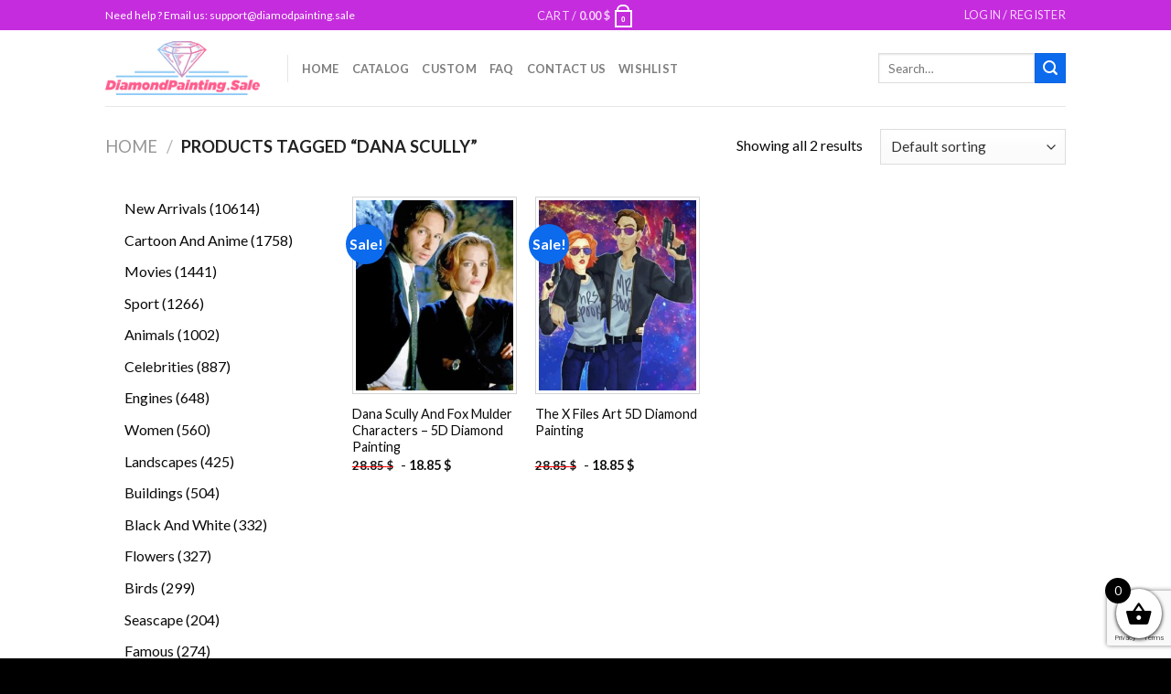

--- FILE ---
content_type: text/html; charset=utf-8
request_url: https://www.google.com/recaptcha/api2/anchor?ar=1&k=6LcR7NYZAAAAAIIag0v5sP2ocYsOXSdoPPg-e1f6&co=aHR0cHM6Ly9kaWFtb25kcGFpbnRpbmcuc2FsZTo0NDM.&hl=en&v=PoyoqOPhxBO7pBk68S4YbpHZ&size=invisible&anchor-ms=20000&execute-ms=30000&cb=n5q2o6cjhond
body_size: 48771
content:
<!DOCTYPE HTML><html dir="ltr" lang="en"><head><meta http-equiv="Content-Type" content="text/html; charset=UTF-8">
<meta http-equiv="X-UA-Compatible" content="IE=edge">
<title>reCAPTCHA</title>
<style type="text/css">
/* cyrillic-ext */
@font-face {
  font-family: 'Roboto';
  font-style: normal;
  font-weight: 400;
  font-stretch: 100%;
  src: url(//fonts.gstatic.com/s/roboto/v48/KFO7CnqEu92Fr1ME7kSn66aGLdTylUAMa3GUBHMdazTgWw.woff2) format('woff2');
  unicode-range: U+0460-052F, U+1C80-1C8A, U+20B4, U+2DE0-2DFF, U+A640-A69F, U+FE2E-FE2F;
}
/* cyrillic */
@font-face {
  font-family: 'Roboto';
  font-style: normal;
  font-weight: 400;
  font-stretch: 100%;
  src: url(//fonts.gstatic.com/s/roboto/v48/KFO7CnqEu92Fr1ME7kSn66aGLdTylUAMa3iUBHMdazTgWw.woff2) format('woff2');
  unicode-range: U+0301, U+0400-045F, U+0490-0491, U+04B0-04B1, U+2116;
}
/* greek-ext */
@font-face {
  font-family: 'Roboto';
  font-style: normal;
  font-weight: 400;
  font-stretch: 100%;
  src: url(//fonts.gstatic.com/s/roboto/v48/KFO7CnqEu92Fr1ME7kSn66aGLdTylUAMa3CUBHMdazTgWw.woff2) format('woff2');
  unicode-range: U+1F00-1FFF;
}
/* greek */
@font-face {
  font-family: 'Roboto';
  font-style: normal;
  font-weight: 400;
  font-stretch: 100%;
  src: url(//fonts.gstatic.com/s/roboto/v48/KFO7CnqEu92Fr1ME7kSn66aGLdTylUAMa3-UBHMdazTgWw.woff2) format('woff2');
  unicode-range: U+0370-0377, U+037A-037F, U+0384-038A, U+038C, U+038E-03A1, U+03A3-03FF;
}
/* math */
@font-face {
  font-family: 'Roboto';
  font-style: normal;
  font-weight: 400;
  font-stretch: 100%;
  src: url(//fonts.gstatic.com/s/roboto/v48/KFO7CnqEu92Fr1ME7kSn66aGLdTylUAMawCUBHMdazTgWw.woff2) format('woff2');
  unicode-range: U+0302-0303, U+0305, U+0307-0308, U+0310, U+0312, U+0315, U+031A, U+0326-0327, U+032C, U+032F-0330, U+0332-0333, U+0338, U+033A, U+0346, U+034D, U+0391-03A1, U+03A3-03A9, U+03B1-03C9, U+03D1, U+03D5-03D6, U+03F0-03F1, U+03F4-03F5, U+2016-2017, U+2034-2038, U+203C, U+2040, U+2043, U+2047, U+2050, U+2057, U+205F, U+2070-2071, U+2074-208E, U+2090-209C, U+20D0-20DC, U+20E1, U+20E5-20EF, U+2100-2112, U+2114-2115, U+2117-2121, U+2123-214F, U+2190, U+2192, U+2194-21AE, U+21B0-21E5, U+21F1-21F2, U+21F4-2211, U+2213-2214, U+2216-22FF, U+2308-230B, U+2310, U+2319, U+231C-2321, U+2336-237A, U+237C, U+2395, U+239B-23B7, U+23D0, U+23DC-23E1, U+2474-2475, U+25AF, U+25B3, U+25B7, U+25BD, U+25C1, U+25CA, U+25CC, U+25FB, U+266D-266F, U+27C0-27FF, U+2900-2AFF, U+2B0E-2B11, U+2B30-2B4C, U+2BFE, U+3030, U+FF5B, U+FF5D, U+1D400-1D7FF, U+1EE00-1EEFF;
}
/* symbols */
@font-face {
  font-family: 'Roboto';
  font-style: normal;
  font-weight: 400;
  font-stretch: 100%;
  src: url(//fonts.gstatic.com/s/roboto/v48/KFO7CnqEu92Fr1ME7kSn66aGLdTylUAMaxKUBHMdazTgWw.woff2) format('woff2');
  unicode-range: U+0001-000C, U+000E-001F, U+007F-009F, U+20DD-20E0, U+20E2-20E4, U+2150-218F, U+2190, U+2192, U+2194-2199, U+21AF, U+21E6-21F0, U+21F3, U+2218-2219, U+2299, U+22C4-22C6, U+2300-243F, U+2440-244A, U+2460-24FF, U+25A0-27BF, U+2800-28FF, U+2921-2922, U+2981, U+29BF, U+29EB, U+2B00-2BFF, U+4DC0-4DFF, U+FFF9-FFFB, U+10140-1018E, U+10190-1019C, U+101A0, U+101D0-101FD, U+102E0-102FB, U+10E60-10E7E, U+1D2C0-1D2D3, U+1D2E0-1D37F, U+1F000-1F0FF, U+1F100-1F1AD, U+1F1E6-1F1FF, U+1F30D-1F30F, U+1F315, U+1F31C, U+1F31E, U+1F320-1F32C, U+1F336, U+1F378, U+1F37D, U+1F382, U+1F393-1F39F, U+1F3A7-1F3A8, U+1F3AC-1F3AF, U+1F3C2, U+1F3C4-1F3C6, U+1F3CA-1F3CE, U+1F3D4-1F3E0, U+1F3ED, U+1F3F1-1F3F3, U+1F3F5-1F3F7, U+1F408, U+1F415, U+1F41F, U+1F426, U+1F43F, U+1F441-1F442, U+1F444, U+1F446-1F449, U+1F44C-1F44E, U+1F453, U+1F46A, U+1F47D, U+1F4A3, U+1F4B0, U+1F4B3, U+1F4B9, U+1F4BB, U+1F4BF, U+1F4C8-1F4CB, U+1F4D6, U+1F4DA, U+1F4DF, U+1F4E3-1F4E6, U+1F4EA-1F4ED, U+1F4F7, U+1F4F9-1F4FB, U+1F4FD-1F4FE, U+1F503, U+1F507-1F50B, U+1F50D, U+1F512-1F513, U+1F53E-1F54A, U+1F54F-1F5FA, U+1F610, U+1F650-1F67F, U+1F687, U+1F68D, U+1F691, U+1F694, U+1F698, U+1F6AD, U+1F6B2, U+1F6B9-1F6BA, U+1F6BC, U+1F6C6-1F6CF, U+1F6D3-1F6D7, U+1F6E0-1F6EA, U+1F6F0-1F6F3, U+1F6F7-1F6FC, U+1F700-1F7FF, U+1F800-1F80B, U+1F810-1F847, U+1F850-1F859, U+1F860-1F887, U+1F890-1F8AD, U+1F8B0-1F8BB, U+1F8C0-1F8C1, U+1F900-1F90B, U+1F93B, U+1F946, U+1F984, U+1F996, U+1F9E9, U+1FA00-1FA6F, U+1FA70-1FA7C, U+1FA80-1FA89, U+1FA8F-1FAC6, U+1FACE-1FADC, U+1FADF-1FAE9, U+1FAF0-1FAF8, U+1FB00-1FBFF;
}
/* vietnamese */
@font-face {
  font-family: 'Roboto';
  font-style: normal;
  font-weight: 400;
  font-stretch: 100%;
  src: url(//fonts.gstatic.com/s/roboto/v48/KFO7CnqEu92Fr1ME7kSn66aGLdTylUAMa3OUBHMdazTgWw.woff2) format('woff2');
  unicode-range: U+0102-0103, U+0110-0111, U+0128-0129, U+0168-0169, U+01A0-01A1, U+01AF-01B0, U+0300-0301, U+0303-0304, U+0308-0309, U+0323, U+0329, U+1EA0-1EF9, U+20AB;
}
/* latin-ext */
@font-face {
  font-family: 'Roboto';
  font-style: normal;
  font-weight: 400;
  font-stretch: 100%;
  src: url(//fonts.gstatic.com/s/roboto/v48/KFO7CnqEu92Fr1ME7kSn66aGLdTylUAMa3KUBHMdazTgWw.woff2) format('woff2');
  unicode-range: U+0100-02BA, U+02BD-02C5, U+02C7-02CC, U+02CE-02D7, U+02DD-02FF, U+0304, U+0308, U+0329, U+1D00-1DBF, U+1E00-1E9F, U+1EF2-1EFF, U+2020, U+20A0-20AB, U+20AD-20C0, U+2113, U+2C60-2C7F, U+A720-A7FF;
}
/* latin */
@font-face {
  font-family: 'Roboto';
  font-style: normal;
  font-weight: 400;
  font-stretch: 100%;
  src: url(//fonts.gstatic.com/s/roboto/v48/KFO7CnqEu92Fr1ME7kSn66aGLdTylUAMa3yUBHMdazQ.woff2) format('woff2');
  unicode-range: U+0000-00FF, U+0131, U+0152-0153, U+02BB-02BC, U+02C6, U+02DA, U+02DC, U+0304, U+0308, U+0329, U+2000-206F, U+20AC, U+2122, U+2191, U+2193, U+2212, U+2215, U+FEFF, U+FFFD;
}
/* cyrillic-ext */
@font-face {
  font-family: 'Roboto';
  font-style: normal;
  font-weight: 500;
  font-stretch: 100%;
  src: url(//fonts.gstatic.com/s/roboto/v48/KFO7CnqEu92Fr1ME7kSn66aGLdTylUAMa3GUBHMdazTgWw.woff2) format('woff2');
  unicode-range: U+0460-052F, U+1C80-1C8A, U+20B4, U+2DE0-2DFF, U+A640-A69F, U+FE2E-FE2F;
}
/* cyrillic */
@font-face {
  font-family: 'Roboto';
  font-style: normal;
  font-weight: 500;
  font-stretch: 100%;
  src: url(//fonts.gstatic.com/s/roboto/v48/KFO7CnqEu92Fr1ME7kSn66aGLdTylUAMa3iUBHMdazTgWw.woff2) format('woff2');
  unicode-range: U+0301, U+0400-045F, U+0490-0491, U+04B0-04B1, U+2116;
}
/* greek-ext */
@font-face {
  font-family: 'Roboto';
  font-style: normal;
  font-weight: 500;
  font-stretch: 100%;
  src: url(//fonts.gstatic.com/s/roboto/v48/KFO7CnqEu92Fr1ME7kSn66aGLdTylUAMa3CUBHMdazTgWw.woff2) format('woff2');
  unicode-range: U+1F00-1FFF;
}
/* greek */
@font-face {
  font-family: 'Roboto';
  font-style: normal;
  font-weight: 500;
  font-stretch: 100%;
  src: url(//fonts.gstatic.com/s/roboto/v48/KFO7CnqEu92Fr1ME7kSn66aGLdTylUAMa3-UBHMdazTgWw.woff2) format('woff2');
  unicode-range: U+0370-0377, U+037A-037F, U+0384-038A, U+038C, U+038E-03A1, U+03A3-03FF;
}
/* math */
@font-face {
  font-family: 'Roboto';
  font-style: normal;
  font-weight: 500;
  font-stretch: 100%;
  src: url(//fonts.gstatic.com/s/roboto/v48/KFO7CnqEu92Fr1ME7kSn66aGLdTylUAMawCUBHMdazTgWw.woff2) format('woff2');
  unicode-range: U+0302-0303, U+0305, U+0307-0308, U+0310, U+0312, U+0315, U+031A, U+0326-0327, U+032C, U+032F-0330, U+0332-0333, U+0338, U+033A, U+0346, U+034D, U+0391-03A1, U+03A3-03A9, U+03B1-03C9, U+03D1, U+03D5-03D6, U+03F0-03F1, U+03F4-03F5, U+2016-2017, U+2034-2038, U+203C, U+2040, U+2043, U+2047, U+2050, U+2057, U+205F, U+2070-2071, U+2074-208E, U+2090-209C, U+20D0-20DC, U+20E1, U+20E5-20EF, U+2100-2112, U+2114-2115, U+2117-2121, U+2123-214F, U+2190, U+2192, U+2194-21AE, U+21B0-21E5, U+21F1-21F2, U+21F4-2211, U+2213-2214, U+2216-22FF, U+2308-230B, U+2310, U+2319, U+231C-2321, U+2336-237A, U+237C, U+2395, U+239B-23B7, U+23D0, U+23DC-23E1, U+2474-2475, U+25AF, U+25B3, U+25B7, U+25BD, U+25C1, U+25CA, U+25CC, U+25FB, U+266D-266F, U+27C0-27FF, U+2900-2AFF, U+2B0E-2B11, U+2B30-2B4C, U+2BFE, U+3030, U+FF5B, U+FF5D, U+1D400-1D7FF, U+1EE00-1EEFF;
}
/* symbols */
@font-face {
  font-family: 'Roboto';
  font-style: normal;
  font-weight: 500;
  font-stretch: 100%;
  src: url(//fonts.gstatic.com/s/roboto/v48/KFO7CnqEu92Fr1ME7kSn66aGLdTylUAMaxKUBHMdazTgWw.woff2) format('woff2');
  unicode-range: U+0001-000C, U+000E-001F, U+007F-009F, U+20DD-20E0, U+20E2-20E4, U+2150-218F, U+2190, U+2192, U+2194-2199, U+21AF, U+21E6-21F0, U+21F3, U+2218-2219, U+2299, U+22C4-22C6, U+2300-243F, U+2440-244A, U+2460-24FF, U+25A0-27BF, U+2800-28FF, U+2921-2922, U+2981, U+29BF, U+29EB, U+2B00-2BFF, U+4DC0-4DFF, U+FFF9-FFFB, U+10140-1018E, U+10190-1019C, U+101A0, U+101D0-101FD, U+102E0-102FB, U+10E60-10E7E, U+1D2C0-1D2D3, U+1D2E0-1D37F, U+1F000-1F0FF, U+1F100-1F1AD, U+1F1E6-1F1FF, U+1F30D-1F30F, U+1F315, U+1F31C, U+1F31E, U+1F320-1F32C, U+1F336, U+1F378, U+1F37D, U+1F382, U+1F393-1F39F, U+1F3A7-1F3A8, U+1F3AC-1F3AF, U+1F3C2, U+1F3C4-1F3C6, U+1F3CA-1F3CE, U+1F3D4-1F3E0, U+1F3ED, U+1F3F1-1F3F3, U+1F3F5-1F3F7, U+1F408, U+1F415, U+1F41F, U+1F426, U+1F43F, U+1F441-1F442, U+1F444, U+1F446-1F449, U+1F44C-1F44E, U+1F453, U+1F46A, U+1F47D, U+1F4A3, U+1F4B0, U+1F4B3, U+1F4B9, U+1F4BB, U+1F4BF, U+1F4C8-1F4CB, U+1F4D6, U+1F4DA, U+1F4DF, U+1F4E3-1F4E6, U+1F4EA-1F4ED, U+1F4F7, U+1F4F9-1F4FB, U+1F4FD-1F4FE, U+1F503, U+1F507-1F50B, U+1F50D, U+1F512-1F513, U+1F53E-1F54A, U+1F54F-1F5FA, U+1F610, U+1F650-1F67F, U+1F687, U+1F68D, U+1F691, U+1F694, U+1F698, U+1F6AD, U+1F6B2, U+1F6B9-1F6BA, U+1F6BC, U+1F6C6-1F6CF, U+1F6D3-1F6D7, U+1F6E0-1F6EA, U+1F6F0-1F6F3, U+1F6F7-1F6FC, U+1F700-1F7FF, U+1F800-1F80B, U+1F810-1F847, U+1F850-1F859, U+1F860-1F887, U+1F890-1F8AD, U+1F8B0-1F8BB, U+1F8C0-1F8C1, U+1F900-1F90B, U+1F93B, U+1F946, U+1F984, U+1F996, U+1F9E9, U+1FA00-1FA6F, U+1FA70-1FA7C, U+1FA80-1FA89, U+1FA8F-1FAC6, U+1FACE-1FADC, U+1FADF-1FAE9, U+1FAF0-1FAF8, U+1FB00-1FBFF;
}
/* vietnamese */
@font-face {
  font-family: 'Roboto';
  font-style: normal;
  font-weight: 500;
  font-stretch: 100%;
  src: url(//fonts.gstatic.com/s/roboto/v48/KFO7CnqEu92Fr1ME7kSn66aGLdTylUAMa3OUBHMdazTgWw.woff2) format('woff2');
  unicode-range: U+0102-0103, U+0110-0111, U+0128-0129, U+0168-0169, U+01A0-01A1, U+01AF-01B0, U+0300-0301, U+0303-0304, U+0308-0309, U+0323, U+0329, U+1EA0-1EF9, U+20AB;
}
/* latin-ext */
@font-face {
  font-family: 'Roboto';
  font-style: normal;
  font-weight: 500;
  font-stretch: 100%;
  src: url(//fonts.gstatic.com/s/roboto/v48/KFO7CnqEu92Fr1ME7kSn66aGLdTylUAMa3KUBHMdazTgWw.woff2) format('woff2');
  unicode-range: U+0100-02BA, U+02BD-02C5, U+02C7-02CC, U+02CE-02D7, U+02DD-02FF, U+0304, U+0308, U+0329, U+1D00-1DBF, U+1E00-1E9F, U+1EF2-1EFF, U+2020, U+20A0-20AB, U+20AD-20C0, U+2113, U+2C60-2C7F, U+A720-A7FF;
}
/* latin */
@font-face {
  font-family: 'Roboto';
  font-style: normal;
  font-weight: 500;
  font-stretch: 100%;
  src: url(//fonts.gstatic.com/s/roboto/v48/KFO7CnqEu92Fr1ME7kSn66aGLdTylUAMa3yUBHMdazQ.woff2) format('woff2');
  unicode-range: U+0000-00FF, U+0131, U+0152-0153, U+02BB-02BC, U+02C6, U+02DA, U+02DC, U+0304, U+0308, U+0329, U+2000-206F, U+20AC, U+2122, U+2191, U+2193, U+2212, U+2215, U+FEFF, U+FFFD;
}
/* cyrillic-ext */
@font-face {
  font-family: 'Roboto';
  font-style: normal;
  font-weight: 900;
  font-stretch: 100%;
  src: url(//fonts.gstatic.com/s/roboto/v48/KFO7CnqEu92Fr1ME7kSn66aGLdTylUAMa3GUBHMdazTgWw.woff2) format('woff2');
  unicode-range: U+0460-052F, U+1C80-1C8A, U+20B4, U+2DE0-2DFF, U+A640-A69F, U+FE2E-FE2F;
}
/* cyrillic */
@font-face {
  font-family: 'Roboto';
  font-style: normal;
  font-weight: 900;
  font-stretch: 100%;
  src: url(//fonts.gstatic.com/s/roboto/v48/KFO7CnqEu92Fr1ME7kSn66aGLdTylUAMa3iUBHMdazTgWw.woff2) format('woff2');
  unicode-range: U+0301, U+0400-045F, U+0490-0491, U+04B0-04B1, U+2116;
}
/* greek-ext */
@font-face {
  font-family: 'Roboto';
  font-style: normal;
  font-weight: 900;
  font-stretch: 100%;
  src: url(//fonts.gstatic.com/s/roboto/v48/KFO7CnqEu92Fr1ME7kSn66aGLdTylUAMa3CUBHMdazTgWw.woff2) format('woff2');
  unicode-range: U+1F00-1FFF;
}
/* greek */
@font-face {
  font-family: 'Roboto';
  font-style: normal;
  font-weight: 900;
  font-stretch: 100%;
  src: url(//fonts.gstatic.com/s/roboto/v48/KFO7CnqEu92Fr1ME7kSn66aGLdTylUAMa3-UBHMdazTgWw.woff2) format('woff2');
  unicode-range: U+0370-0377, U+037A-037F, U+0384-038A, U+038C, U+038E-03A1, U+03A3-03FF;
}
/* math */
@font-face {
  font-family: 'Roboto';
  font-style: normal;
  font-weight: 900;
  font-stretch: 100%;
  src: url(//fonts.gstatic.com/s/roboto/v48/KFO7CnqEu92Fr1ME7kSn66aGLdTylUAMawCUBHMdazTgWw.woff2) format('woff2');
  unicode-range: U+0302-0303, U+0305, U+0307-0308, U+0310, U+0312, U+0315, U+031A, U+0326-0327, U+032C, U+032F-0330, U+0332-0333, U+0338, U+033A, U+0346, U+034D, U+0391-03A1, U+03A3-03A9, U+03B1-03C9, U+03D1, U+03D5-03D6, U+03F0-03F1, U+03F4-03F5, U+2016-2017, U+2034-2038, U+203C, U+2040, U+2043, U+2047, U+2050, U+2057, U+205F, U+2070-2071, U+2074-208E, U+2090-209C, U+20D0-20DC, U+20E1, U+20E5-20EF, U+2100-2112, U+2114-2115, U+2117-2121, U+2123-214F, U+2190, U+2192, U+2194-21AE, U+21B0-21E5, U+21F1-21F2, U+21F4-2211, U+2213-2214, U+2216-22FF, U+2308-230B, U+2310, U+2319, U+231C-2321, U+2336-237A, U+237C, U+2395, U+239B-23B7, U+23D0, U+23DC-23E1, U+2474-2475, U+25AF, U+25B3, U+25B7, U+25BD, U+25C1, U+25CA, U+25CC, U+25FB, U+266D-266F, U+27C0-27FF, U+2900-2AFF, U+2B0E-2B11, U+2B30-2B4C, U+2BFE, U+3030, U+FF5B, U+FF5D, U+1D400-1D7FF, U+1EE00-1EEFF;
}
/* symbols */
@font-face {
  font-family: 'Roboto';
  font-style: normal;
  font-weight: 900;
  font-stretch: 100%;
  src: url(//fonts.gstatic.com/s/roboto/v48/KFO7CnqEu92Fr1ME7kSn66aGLdTylUAMaxKUBHMdazTgWw.woff2) format('woff2');
  unicode-range: U+0001-000C, U+000E-001F, U+007F-009F, U+20DD-20E0, U+20E2-20E4, U+2150-218F, U+2190, U+2192, U+2194-2199, U+21AF, U+21E6-21F0, U+21F3, U+2218-2219, U+2299, U+22C4-22C6, U+2300-243F, U+2440-244A, U+2460-24FF, U+25A0-27BF, U+2800-28FF, U+2921-2922, U+2981, U+29BF, U+29EB, U+2B00-2BFF, U+4DC0-4DFF, U+FFF9-FFFB, U+10140-1018E, U+10190-1019C, U+101A0, U+101D0-101FD, U+102E0-102FB, U+10E60-10E7E, U+1D2C0-1D2D3, U+1D2E0-1D37F, U+1F000-1F0FF, U+1F100-1F1AD, U+1F1E6-1F1FF, U+1F30D-1F30F, U+1F315, U+1F31C, U+1F31E, U+1F320-1F32C, U+1F336, U+1F378, U+1F37D, U+1F382, U+1F393-1F39F, U+1F3A7-1F3A8, U+1F3AC-1F3AF, U+1F3C2, U+1F3C4-1F3C6, U+1F3CA-1F3CE, U+1F3D4-1F3E0, U+1F3ED, U+1F3F1-1F3F3, U+1F3F5-1F3F7, U+1F408, U+1F415, U+1F41F, U+1F426, U+1F43F, U+1F441-1F442, U+1F444, U+1F446-1F449, U+1F44C-1F44E, U+1F453, U+1F46A, U+1F47D, U+1F4A3, U+1F4B0, U+1F4B3, U+1F4B9, U+1F4BB, U+1F4BF, U+1F4C8-1F4CB, U+1F4D6, U+1F4DA, U+1F4DF, U+1F4E3-1F4E6, U+1F4EA-1F4ED, U+1F4F7, U+1F4F9-1F4FB, U+1F4FD-1F4FE, U+1F503, U+1F507-1F50B, U+1F50D, U+1F512-1F513, U+1F53E-1F54A, U+1F54F-1F5FA, U+1F610, U+1F650-1F67F, U+1F687, U+1F68D, U+1F691, U+1F694, U+1F698, U+1F6AD, U+1F6B2, U+1F6B9-1F6BA, U+1F6BC, U+1F6C6-1F6CF, U+1F6D3-1F6D7, U+1F6E0-1F6EA, U+1F6F0-1F6F3, U+1F6F7-1F6FC, U+1F700-1F7FF, U+1F800-1F80B, U+1F810-1F847, U+1F850-1F859, U+1F860-1F887, U+1F890-1F8AD, U+1F8B0-1F8BB, U+1F8C0-1F8C1, U+1F900-1F90B, U+1F93B, U+1F946, U+1F984, U+1F996, U+1F9E9, U+1FA00-1FA6F, U+1FA70-1FA7C, U+1FA80-1FA89, U+1FA8F-1FAC6, U+1FACE-1FADC, U+1FADF-1FAE9, U+1FAF0-1FAF8, U+1FB00-1FBFF;
}
/* vietnamese */
@font-face {
  font-family: 'Roboto';
  font-style: normal;
  font-weight: 900;
  font-stretch: 100%;
  src: url(//fonts.gstatic.com/s/roboto/v48/KFO7CnqEu92Fr1ME7kSn66aGLdTylUAMa3OUBHMdazTgWw.woff2) format('woff2');
  unicode-range: U+0102-0103, U+0110-0111, U+0128-0129, U+0168-0169, U+01A0-01A1, U+01AF-01B0, U+0300-0301, U+0303-0304, U+0308-0309, U+0323, U+0329, U+1EA0-1EF9, U+20AB;
}
/* latin-ext */
@font-face {
  font-family: 'Roboto';
  font-style: normal;
  font-weight: 900;
  font-stretch: 100%;
  src: url(//fonts.gstatic.com/s/roboto/v48/KFO7CnqEu92Fr1ME7kSn66aGLdTylUAMa3KUBHMdazTgWw.woff2) format('woff2');
  unicode-range: U+0100-02BA, U+02BD-02C5, U+02C7-02CC, U+02CE-02D7, U+02DD-02FF, U+0304, U+0308, U+0329, U+1D00-1DBF, U+1E00-1E9F, U+1EF2-1EFF, U+2020, U+20A0-20AB, U+20AD-20C0, U+2113, U+2C60-2C7F, U+A720-A7FF;
}
/* latin */
@font-face {
  font-family: 'Roboto';
  font-style: normal;
  font-weight: 900;
  font-stretch: 100%;
  src: url(//fonts.gstatic.com/s/roboto/v48/KFO7CnqEu92Fr1ME7kSn66aGLdTylUAMa3yUBHMdazQ.woff2) format('woff2');
  unicode-range: U+0000-00FF, U+0131, U+0152-0153, U+02BB-02BC, U+02C6, U+02DA, U+02DC, U+0304, U+0308, U+0329, U+2000-206F, U+20AC, U+2122, U+2191, U+2193, U+2212, U+2215, U+FEFF, U+FFFD;
}

</style>
<link rel="stylesheet" type="text/css" href="https://www.gstatic.com/recaptcha/releases/PoyoqOPhxBO7pBk68S4YbpHZ/styles__ltr.css">
<script nonce="rkseDBeRCFUp6FFNb6RegA" type="text/javascript">window['__recaptcha_api'] = 'https://www.google.com/recaptcha/api2/';</script>
<script type="text/javascript" src="https://www.gstatic.com/recaptcha/releases/PoyoqOPhxBO7pBk68S4YbpHZ/recaptcha__en.js" nonce="rkseDBeRCFUp6FFNb6RegA">
      
    </script></head>
<body><div id="rc-anchor-alert" class="rc-anchor-alert"></div>
<input type="hidden" id="recaptcha-token" value="[base64]">
<script type="text/javascript" nonce="rkseDBeRCFUp6FFNb6RegA">
      recaptcha.anchor.Main.init("[\x22ainput\x22,[\x22bgdata\x22,\x22\x22,\[base64]/[base64]/MjU1Ong/[base64]/[base64]/[base64]/[base64]/[base64]/[base64]/[base64]/[base64]/[base64]/[base64]/[base64]/[base64]/[base64]/[base64]/[base64]\\u003d\x22,\[base64]\\u003d\\u003d\x22,\x22e8K5esOvZ8KHTMOURgZqJsKZbcOVRHhew6jCijXCmGnCiADCoVDDkV5mw6YkDMOSUHEwwp/DvSZDGlrComkIwrbDmlLDpsKrw67CnlYTw4XCmRALwo3ChsOEwpzDpsKNDnXCkMKODCILwqI6wrFJwoPDi1zCvCvDl2FEZMKPw4gDfMKnwrYgbVjDmMOCOT5mJMKKw4LDug3ClgMPBHlfw5TCuMO0W8Oew4xgwrdGwpY0w4N8fsKqw67Dq8O5EiHDssOvwo/CisO5PGXCisKVwq/Ct3TDkmvDkMOHWRQZbMKJw4Vhw4TDslPDksO6E8KidSTDpn7Ds8KSI8OMIVkRw6gVYMOVwp4MC8OlCBsbwpvCncOFwoBDwqYdUX7DrlsYwrrDjsKiwoTDpsKNwo1NADPCk8KCN347woPDkMKWJCEIIcOjwrvCnhrDvMOFRGQKwrfCosKpNsOAU0DCv8ONw7/DkMKcw7vDu25Mw4NmUB9Tw5tFYVkqE3DDscO1K1zClFfCi3HDjsObCHLCm8K+Pg3CsG/Cj1lYPMODwozCn3DDtW8VAU7Dn3fDq8KMwoITGkYAfMORUMKBwo/CpsOHGxzDmhTDoMOWKcOQwrXDqMKHcFXDh2DDjzhiwrzCpcOXMMOucwxmY27Cj8KaJMOSDcKJE3nCkcKXNsK9SQvDqS/Do8OhAMKwwphPwpPCm8O1w6rDshwfBWnDvVUnwq3CusKEb8KnwoTDpizCpcKOwoXDt8K5KX/Cn8OWLEoXw4k5DEbCo8OHw5jDkcOLOXtvw7wrw7HDuUFew6EwakrCtQh5w4/DpWvDghHDj8K4XjHDicO1wrjDnsKQw4Y2Tx8jw7ELM8Oac8OUOXrCpMKzwprCgsO6MMOswqs5DcOmwqnCu8K6w5FUFcKEZMKzTRXCqcOZwqEuwrlNwpvDj27ChMOcw6PCmAjDocKjwo7DusKBMsOPX0pCw5bCkw4oT8Kewo/Dh8K7w6rCssKJcMKFw4HDlsKPGcO7wrjDjMK5wqPDo3otG0cOw4XCohPCnUAww6Y5HyhXwpM/dsOTwok/wpHDhsKTH8K4FVhWe3PChsO6MQ9XfsK0wqgTD8OOw43Dn04lfcKHA8ONw7bDrDLDvMOlw7RbGcOLw77DqRJ9wobCpsO2wrcKOztYTsOkbQDColQ/wrYVw77CviDCuTnDvMKow4YPwq3Dtk7CosKNw5HCojDDm8KbZsOew5EFVHLCscKldQQ2wrNUw4/CnMKkw4TDu8OoZ8K2wrVBbgbDvsOgWcKHWcOqeMOIwpvChyXCtcKbw7fCrXdOKEM4w61QRzDCpsK1AXhBBXFkw4BHw77CncOGMj3CosOODGrDlcOYw5PCi2HCqsKoZMK6cMKowqdzwqA1w5/DhSXConvCp8KYw6dren9pM8KzwqjDgFLDoMKWHD3DjHsuwpbCs8OXwpYQwoXCuMOTwq/DtxLDiHoEa3/[base64]/Du8KUw5FIwpvDgcO1w4t6wr8+wrsMw6LDi0d4w5kvw6zDqsKnwqLCoQbCnXPClzjDtSfDnsOhwqvDscKJwrRuLTQKE2xfc2jCvAXDlcOCw5vDg8KyacKVw59HGwLCuGUCUhnDrnBTaMOTbsKkIW3DiWLDkATChFTDoBfCvcOhDnh/w5PDk8OxPEPCksKMc8OIwrJ/[base64]/CkSPDnwbCsMKfw61IZjNjwpfDjcK1HsO7Y8K1wq7CmsOfZAlPbA7Ch2bChMKVXsOZZsKNJkTCisKDYsOuWsKpN8Ohw7/DpznDvngnc8OdwrXCojPDq2U2wpDDocOPw4DCncKWDnLCs8K6wq4Ew5zCn8Osw7bDnWnDq8KzwrPDjg3CrcKYw5nDs17DlcKfVD/CksKSwrfDknPDtBvDlS0Jw5FXO8O8UsOBwovCqBfCqcOpw59rb8KRwpTCjMK/[base64]/JMKNw67CkMOBOhI/IlPCqcOoCcOXwpUTK8KmDl3DmMOUIsKaAz3Dpm7Dj8Oyw5DClkrCjMKGMsOQw5DCiwc9IhrCnCgiwrHDs8KcZsODUsKMHsK1w4LDiHjCi8O8wrLCscKoHDNkw4/CiMO6wqXCigITe8O0wqvCnQdGwq7DhcKJw7rDn8OBwoPDnMOjLsOpwqXCjFvDqkHCmDQ8w5lfwqbCuEdrwrfDoMKJw4rDsSYQLm5/XcOFR8KSFsOpQcKaCDljwpszw4hiwqg+cArDsk8DLcK5dsK/w6kRwoHDjsKCXk/CgXcqw7YjwrjCtQhhwqFtwp0jHn/[base64]/[base64]/[base64]/[base64]/[base64]/w7TDoTdxwqjDgkzDlAjCnE0Dw7tGP8K/woMDwrNDwqEKDMK/[base64]/[base64]/w5LDiFY6LRkZw5zDq8OSRQUhOsORNcKjw4HCoCrDg8OrLcOow4paw4nDtMKsw4zDl2HDqn/DlsOpw4LChmjCtW3Cq8Kkw5ofw6Z+wqZTVQsLw4PDtMKfw6sfwpPDucKMYMOrwrcIIsOJw7oVHSfCumFWwq5cw40Nw5kiwonChsOfOAfCiV7Dpx/CiS3Dg8KhwoDChsKPXcKNRcKdflA/wptfw5DCkj7DhcKDOsOSw598w7XDvANpDRrDixjCsyVkwovDgDNlChTDucK4chZMw559GcKEBy7ChhJMBcO5w4Jpw5bDs8K3eDHDtMO2w49NAsKeYXLCrkEvw4Fww7JnJ1M7wrXDmMOFw7IwXGRmGyDCrsK/J8KXfsOkw6RFZScNwqYAw6/CuGkHw4bDicOlBsO4EsOVG8KnX0TCsDdqBlnCv8KPw7d1DcOBw4/Di8K4Yl3CuSfDhcOmIcK8wowvwoLDscKAwoXDtcOMYsOPw7XDol9de8KMw5zCmcOGb1nDkhR6G8OEKzFzw7TDqcKTbUzDhSl6a8OFw75WXCcwcSDCl8Kpw6RmQcOiDEzCvT3DoMKlw4NDwq4lwpfDvhDDhRIowp/ClsK5wr9TV8OVDsOJEznDtcKoOg9KwrJIJAk1bl3DmMKLwoUdN0oBSsO3wpjCrHHCjMKww7B/w49ewrnDisKJGWY2XMOlEBTCuxTDrcOew7J9GX7Cr8Kbf2HDucKMw68Sw6UvwoZbHGrCqcO3acKbd8OmIi1VwrPCtF4jLwrCh2NgMMO9KBVywoTClcKwHErDqMKdPMKlw7rCtcOFBMO2wqg+wq7DssK9LsOuw7XCk8KWccKsHV/DgGDCmkk4DsKXwqLDk8Omw4cNw4RFdMOKw41GOzTDugdBN8OIJMKeSDMdw6RzecOnUsK7wqrDicKrwp57ThLCvMOXwozDhgrDqmzDrcK3M8Ojwo7Cl37DoWTCsjfClFZjwoYfZsKlw6fDs8OnwpsYwo/Du8K8dy4tw45LXcOZQ01fwp4Gw6fDt1pGUGzCijTCp8Kww6VcIMOEwp0xw54Rw4fDgMKLEXFAwq7CkWwPLsKhOcKiNsOowrjCnFk+QMOlwpPCssOMAhN/w5zDssOwwohGbMONw6vCmxMhQkXDjz3DqcOiw7A9w4/[base64]/[base64]/NcOdYRDCqRQGXlXCu8K3Ym/Cjn0bwp1fOsOFIMKUw7HDhMOGw51Uwr3CjB7CicKzworDqHMqw6/CjcK+wrwzwotQGsO+w4Y9AcOxDE8CwozCl8K3w6llwqlhwrjCvsKCacOhOcO0OMK6HMKXw783aQbDsXXCssORwrQaLMOUIMKRDRbDi8KMwpgJwp/[base64]/DuErCl0EwWcOFw65kEsOFwrAvRAjCg28Hw6zDu8KOOsKpTMKSDcOPwpnCnMKvw4tFwp12T8OaWm3DtUVMw4fDg2vCtAUPw4McQcOgwpFiw5nDvsOlwqV+XhgPwqfCi8OLclTCp8KDQMKhw5Anw4dQL8KAGcK/AMKjw7hsUsOZFDnCrEcaYnp/w5rDqUo9wrvDpcK+YsOTUcOswqvDosKmDHPDl8O5EVszw7nClMOIKMKrD1rDosKwXSXChsKfwqI6wpF3wq/Du8OQRkcpd8O/[base64]/CoGJRw5g+w4LCqsK7w6Zwc0PCi8KQUsO7w6Iiw6nCjcKDP8KZCl44w40SPFETw5jDkW/DoDzCosKDw7E8ClvDpsKgB8OAwrk0F0bDocK8EsKJw5nDrcKuGMOaAWYgEsOPMmskwonCjcK1JcO3w5wWGMKOPnx/ak1Wwr1gaMK7w7vDjknCoCDDqnAbwqfCt8OHw5fCp8O+SsKlGCcIwrdnwpAbIMOSw6VTJy42w5ZdYUk8A8OLw4/Cn8O3dsKUwqnDgxLCmjLDrz/DmD9pC8OYw6UDw4ciw4RAw7NLwo3CjX3DlwNQYAtpaWvDkcOzccKRORnCq8OwwqtCG1ozTMOZw4g4VCpswqQINcO0wpsJCFDDpEvCuMOCw49qFsKtCsOjwqTCpMK6wo8xOsKBdcOLPMKow7UrAcOcHzt9DcK+a0/[base64]/w55ZYcO1bsOSGwzDscOow4dzbcKdO1t+IMOtdQrDsTxMw6EMOMKsFMOawrAJYicSB8KPID/CjT1EenPCpFvDrWVIcsOCwqbDr8KpJ39OwoFlwpNww4NtRTgrwqUcwp7CnhnCncOyB3ZrIcKIfikYwokhYSEiACA6MQseSsK7YsOgUcO+Oy/[base64]/[base64]/DhTxLMcOIwqPCsyLDsHTDv0Ziw6ZRwpvCu8KMw63Dp2VxW8OLwq3CgsK/J8KOwqTDs8KLw4jDhQd0w4tHwohhw74YwofCtDNIw7x5C1PDgsO6SijDn2bCoMONBMOrwpZbwpAbZMOxw57Du8KWVETCjWQyBgfCkTpmwp1hw7DCmG98CFjCuB1mB8KiUHpZw5dNTBx2w6LDhMKOHhY/wol3w5oRw7gTZMOvRcOhw7XDhsKlwqfCqsK5w51jwo/CvC0XwrvDlgnCqsKJdRHCrTXDgsKQLsKxPWslwpcRw45yek/Ct187wp08w74qJi5SLcOGOcO4F8KEK8Ohwr9Yw4rCtMK5L1bDnX5ywpRRVMK5wpHDrANAdz/CoUTDqFgzw4fCsR1xdMOfamXDn0HCr2dPRyvCusKWw6oDLMK+K8Kew5FbwoEyw5Y2DHgpwr3DtcKcwqrCs05iwp/DkWEsLllSYcOVwpfChnTCsikYw6jDqAcnY1hgKcOGGVfCrMKCwp3DgcKnOlzCuhB2DMKbwqcdQWjCk8KCwpxKAE8hUsKvw7rDng7DhcKpwqIWWTPCnUh8w5RLwpxiWMOrNj/CqEHDusOBwoYgw5x5Ng/Cs8KEYWrDmcOIw7TCkcOkRXtiE8KiwoXDpEJTWWY/wqsUIWHDpFvCgHdFbcO1w44cw7nCoC/DrFTCv2TDrm3ClyXDj8KFT8KORx0CwoorIC8jw6IAw6cpIcKWKQMMUUIDKB4lwpXCv0HDvwXCp8Ocw5M8wq0ow6PDp8K+w7tybMOswoTDucKOLj7CnyzDi8KrwqIuwoA2w4YZJE/Ch0t5w4g+cTHCssOWAMOWRGLDpHAtY8OSwrN/[base64]/DisKNd8OWw4nDqcOAwq89wrTCgcKiGVfDhHwswqHDo8Ode0tFfMKbNUHDi8OdwoNww4bDusOlwrwuwqXDpF1aw4JUwpoaw6gSM2TDimzCk0/Dl0nCncOiem7ClmRnW8KpehfCu8Ocw4I3AxxgcXFoPMOLw7bCrMO8MCjDqj0RD2wcfCPChS1MfB48TQMZUcKKO0HDnMOBFcKKwpjDu8KZelkASh3CjsOCfcKBw7TDr0jDmUPDp8OXwpHCkzpmEcKXwqDChDbClHXCvMK1wrPDrMO/QmpdBXbDlXsbbwVcacOHwrXCtlBlNFc5Z3vCpsKMYsOCTsO8KsKND8OvwpNADAfDocOqDQvCoMKSwpsKE8O/w696wpvCnWpYwpzDs0tnIMOMLcOLcMKVGVLDrF3CpCNPwrTCujPCsmJ1RWHDq8K0aMOjWivDgFFcNMKRwolRcSXCvzMIw4x2w57DnsOHw5d+Hj7CsRvDvgMBw6/[base64]/CsinDrSwAEMKgXgpiw77CsD7DjMOfTlbDkAZhw6UTwpjChsKpw4LCpsOmW3/[base64]/DpcKdexIBw5zDqMKOLzbDqVvCicOoJT3Dgz5qP3Rvw4nCsFjDghDDsjYRd03DoirCpF4XVipww4LDksO2WBzDr2xfMRJMLMK/wrbDk1w8woMQw7Uhw5kAwr/CqsOULy3DlcKHwrQ0wpzDp1ILw7wNFVwSEnHCl2nCoHwQw7kPdsOUABcEwrrCrMOxwqfCuSRFIsOhw60JYkw2wrrCkMKpwrLDiMOuw7jCkMOZw7HDocKBeEFEwpvCsWRQDArDjsOOLcKnw7vDk8Oyw6lqw4rCpcKUwp/CpcKLRELCuSo1w7/ChWHCsm/Ds8Oew4Y8YMKhVcKfKnnDniNAw4/CmcOIwqFhw7/DrcKbw4PDgFM1dsOFwpLCicOrwo46U8K7RlXCucK9HhzDs8KgScKUYQlwdnV8w7oeXTlCTMOSOcOuw53CrcKOw5MUTsKPb8KhEjwMNcKCw4/DrFzDklrClUrCrnVMRsKKZMOJw41Xw497wpZqIQfChsKgeTnDpsKresO9w7tkw45YKsOUw7fCi8OWwrLDtA7DssKPw4LCtMOocmPCr0AVd8Orwr3DksKwwoJfVQg1Ax/[base64]/DrwzDssK4wqATwrtYIMOdw498T3M4ABxfw4keYgfDlGUWw5fDvMOUfkkHV8KeQ8KNLw5oworCpnN6Sg9KH8KUw6nDqRAswo8jw7llOFnDtUzDt8K/G8K7wrLDscOywrXDosKUHTHCtMKfTRXCn8OJwoJEwobDvsKfwoBYYsK3woUewrcEw57Domc9wrE0ZsK/wpYDEcOBw7rCt8Ofw5YuwpXDu8OIQcKcw4JnwqDCpQEoD8Oiwp8Zw43CqlvCjV/[base64]/[base64]/[base64]/FUcHw5bDhsKFAnTCn8ODw7UgBwDDhkLCosO7wo7Cqgo9wo/CqAPDoMONwokXwpI7w6rDkFcuFMK9w6vDlUF+MMOdUMOyLzrDhMO0aGzCj8KZwrM+wrcJGzXDnMO8wrctSMK8w70tZcKQe8OIOsKyfitcw5RFwqZFw4PCl1PDtxXCp8OgwrLCsMKjGsKow63Coh/DtcOWAMOgdEopN30aJsKxwoDCgSQlw57CnEvCgA/ChAlTwqLDocKQw4tUN2kNwpDCjxvDvMKROU4Sw6dDMcKlw55rwo5vw6DCiUTDrHYBw74DwptOw4DDkcORw7LClMOfw6p6PMKuw6jDhhDDvsOjCgDDpHLDr8OQOgDCkcK/d3jCmcKuwoA3ET0Xwq/[base64]/HsKhLT4xwocowqYLHjLDpAgFw5M6w4J0w7jCvH/CiF5ew5vDpAE8WFbCiihFwrLDnxHCujfDoMK2ZFECw4zCiD3DghfDucKxw7fCisK4w79swoJ8Kh3DsEVNw4fCpcOpJMKAwqHCuMKNw6ATRcOoIsKmwrRqw644STMxQwvDvsO1w5PCuSXCp2TDkGTDgW9mcGIUTy/CsMKlL2g4w6nCrMKIwoF/[base64]/CksOpecKJEm8hw619N8K5AsKjw4Bhw5TCqcOedAsQw7Y2wqHCh1DCvsO/esOJBT7DocOdwq9Pw6sww4TDukfDnmBaw5kpKA/[base64]/w4lTwo/Ci8Obw7DCk2NCUE/CocKOwrbDjGAww5trwpvDhkZ2wpvCuVTDgsKTw6h8wpfDlsOiwroSUsOvLcOZwrLDjMKdwqt1VVwow7hdw7rDrArCkzstZRAMPm7CuMOUTcKBwpQiP8OBfsOHb2kQJsOfPi1Ywrluw7ZGP8KWVsO/w7rCiHvCoi1eG8K9woPDsx0eX8K5N8OwalURw53DucOVPm/DuMOWw44bUh3DmsKuw7dlb8KmKC3DvV5TwqYswp/DgMOyWsOww6jCjsO5wqbCsFxMw4rDlMKQPS/Cg8Ovw6JyeMKRBR0mDsKqRsO5w6LDvUYVGMOxM8OGwpzCqz3CnMO0VsOLPiXCu8K/LMKxwpwdexwnQ8KlFcOhw6PCkcKrwrtNTMKLeMKZwrtTwrrDocKQMGrDljUWw4xsTVh0w7/DmgbClMONbEx3w5YZT2jCmMO4wqrCrcKvwqLCmsKBwq3DlQIBwqHCk1/[base64]/QwJAw5odw7bDgMKyw4shw5DDjSEsw6HCiznCn2HCsMK5w6MowqTCjMKFwp8sw4TDncOlw4DDnMKwa8OZJ3jDlWI2wo3CucKbwoxEwpjDqMO5w6AFQSbDvcOcw4oOwqVQwoXCqQFnw6YUw5TDuXZ3wpR4NV7ChsKmw64mFHgvwoPChMKnFn1xEMOew5M/w6J9bgB1MsOJw60tOENYbxomwphQf8Osw6JUwp8Qw7rDpcK3wp1zEsKGE3fDtcO0wqDCrcKnw6UYEsKzbsKMw6bCojkzIMKwwqrCqcKIwpkcw5HDg2UzJcKqfk4KJsOxw4MUP8O/WMOLJkXCtWl/BcKdfBDDsMKoIS3CrMKjw5vDm8KrFcOHwqzDimHCncOyw5XDjjrDgGLCtcOeMMK/w68/RztFwpEcITA2w7HCncK8w7TDksKuwp7DrsKYwotXZcOfw6vDmcO7w7wVHTLDlFIqBkAjw7Iaw7hrwpfCrG7Dm20/Ki7DnsKaSHXDnHDDmMK4L0bCjsKmw6jDusKgMGEtB2QjfcOIwpcLWRXCgnkOw5DDqGoLwpUVw4PCs8OjKcObwpLDrsK3HSrCpsOZIcONwr1awrPChsOXGWDCmGsMw7DCkHpaYMKPcGpFw6PClMOww6jDssKpL3TCuWMVEsK6UsKacMKFw4diG27DtcOSw5jCvMOuwp/[base64]/CgcKsbjs9REPChMODwr4AwqBRIsOSdcO4wp7CsMOOcUsUwrZKcsOsDsKmw7XCi2FAAcKKwpl0OlwAE8O6wprCr3HDscOPw4nDtcKvw5/Ck8K+McK1eSgnU03Ds8KDw5FWKMOPw4bCoE/CvcOOw6fCoMKCw7bDtsKXw6XCjcKdwoEaw7xswrbCjsKvSWHDrsK0ABxcw50qLTkvw7rDrRbCtkbDlsOww6ctQ3LDrjcxw4/Ci13DvsKNRMKCYMKOVD/CicOYaVzDr2sYacKbUsO9w5ofw4teHC09wrNow7AVY8OICsKrwqNjFsObw6nCjcKPBw9ww45uw5XDrhFkwo/DrMO3GBPDncOFwpwUJMKuCsK9wp7ClsO1AMKRbT51wpgpLcOrTcKqw4/ChQp6wrYzGiIawpjDkMKECsOXwoUEwp7Dg8Oqwp3CmQUYNcKKXsORfRnDgnHCrsOIwp3DoMK5wpLDncOoGWt/wpJhDgRYX8OBUCDCnMOnc8KKTsKJw5DDtXHDoSgvwp1mw64awr/[base64]/CoMKvwoPCgMK/DAMew4lQwplAATEKasKISkXDnsOqw7TCicOcwp/Dj8OCwpnCuyrCmMO3FTHDvHwZA2l+wqnDk8KeCMKGAsKJAU3Dq8KRw4EQG8K5f0goZ8OpfsOkRgjCjDPDosODwrfDk8O1QMObwoHCrMKZw7DDnVQww70FwqUPPXRrdwVFw6XDgH7CkGXDmgzDrG3DimnDrw7DvMOQw4UxDkbCg19gB8OhwoFHwozDssKTwo0/w7pJKMODOcKUwqlHH8KYwrHCn8KuwqlDw7V6w6sWwp1UPMOfwrBTVRfCrV4Vw6DDthvCicObw5ppM0PCh2Vwwps+w6AZfMOrfsOHwqwrw55zw7ZUwppUUk3DsgrCpCHDokB7w4zDtsKxWMOYw4/[base64]/DncO6A8KEZ8K7NcOuwq4iwoMeb2UFAXJ7wpxLw48ew70KYR7Dl8KIcsOCw5MMwq3ChMOmw4/DsD5iwprCr8KFfcKSwq/Cq8KTC1XCkwPDhcKswrvCqMK0OcObBQbCrsKjwpnCgTTClcOuFibCvcKULHo7w60Cw4TDiHLDl1nDk8Kww48ZB0fDkQ/[base64]/wpjDmD7CqQAxZ1g9w5LDkcOCFAzCr8KxLlnCv8KcQxzDkyXDrHLDqy7CrMK4w48Mw4/Cv315Uk/[base64]/R8K5wrjCqMKaaMKjCsKvw7JeK2/[base64]/[base64]/DklLDssKVAmJpwq3CqMO6w4hKex1gwqrCqCTCgcOaJgnCtsOzw73CocKRwrXCn8O5wpQrwr/CvGnCsw/[base64]/PzZUwrVBCSVOw60Bw5VXXHnCsMOww5lGw5AGGgfCncOQfT/CgwQCw6jCisK9UCzDriUAwoPDkMKLw7vDqsKmwr8LwqpTEw4hFsO/[base64]/WsOkwrt5JVh6w4bCjzMkCwdPw5zDrsOwGsO8w4QMw797w4VvwqTDhy18PykIAXFsXWLChcOWGDYmcw/DqWLDp0bDmMOvOnV2FnZ5a8KfwonDoXJzOEMQw7bCtMK9DMOVw4dXd8OfZQUbOX3CjcOkLA/CjR9JRsKlw7XCv8KfCcKcJcORKkfDjsOAwoXDvB3Dm2p/bMKEwqTDm8O9w5Vrw78Ow7nCrk/[base64]/DhcKHfm/ClQAlbcOVSQzDj8KSwqXDq2ESeMKaO8OVwqg9wpLChMOpSi44woXCncOtwoouaQDCvsKvw4x+w5DCv8OSAsOgVD9awozCqsORw7NQw4jCnW3DtzklVcKEwpMRHV4kMsOJcMKJwpDDiMKhw5rDucO3w4xiwoHCtsO0IcKeBcOFNEHCosOrwp9RwpkBwrs1eCnCkB/CuyJRH8OMCHbDncKvOsK8QnrCssOQHMKjdmrDu8O8VyvDnjHDusOPPsKzMDHDtcKUTjQNNFVZWsOUER4aw6h0ZMKpw6xrwovCmmI5wrPClcKow7jDj8KbG8KsXQgcYTkFdgnDpsOMJ2sGD8O/WAfCtMK0w57CrHIew4vCh8KpZBEnwpomH8KqeMKFZDvCvMKawoApTFzDlMOIKcKdw5A9wozChTrCuhzDtl1fw6A4wpTDlcO1wotOIG/DtcO/wrPDpR5Xw7vDpsKdIcKDw4HDvgLDisK7w43Ck8KTw7/DvcOawqbClGTDgsOJwrxmXAxfw6XDqMOhw4TDrCEAEyLCo3liQsKJIMO7w7TCiMKswqpOwrZMC8OBcizClQfDpV/CgMKGZMOpw6c/BsOnRcOAwojCsMOnOsOXScKqw7rCixwrE8KkchrCjmjDiX/[base64]/CtlrDiADCuzp3w4UOQj0BP8OlUsKwaShUJH17I8O/wrrDux7DosOrw6bDuF7CqMKYwpcfRVbCs8K+TsKNTmhXw7VPwpDChsKmwq/CtsKsw5NSTcOIw5FKW8OEH2VLaE7CqVXCrSLDocOYwr/Dr8K5w5bCjQpAKMKsRAjDtcO1wr5KP3TDqWvDu3vDnsK0wo7DsMKsw78+LWvCqGzCgF5dUcK/wpvDlgPCnkrCiWV1FsOmwp8UCQtVN8KywpI6w57CgsO2w4JIwrLDhAYowoDCr0/CpsKzw6sLUEnCuXDDhyfChUnDo8K8wrEMwr7CqFMhLMKMTgPDqDcqAA7DrBPCpsOawrjCm8ORwoXCvyLCtmY4W8OOwp3CkcKqSsKgw583wqTDqcK9wpVSwpoqw68PM8OvwosWbcOZwpdKw5NZZMKxw59Uw7/Dl3N5wqDDpsKPUX/CtSZCORzCuMOMR8OXw5vCncKZwowdL1vDocOaw6fCrsKiZsOhcAfChixSwrxqw5LCrcOMwrTCgMKwBsOnw4pfwq4FwofCocOGOUtuRVVmwqdswpohwp7Cu8Kkw7HCkx3DrEzDjMKSLy/ClcKWScOpfsKfEMKabnjCocOmwoxiwpLCuVkxOwDCmMKJw4kyU8KAdm7CgwHDsFo8woRiSyBUw6hqb8OSKnjCsAjDksO1w7R2w4cnw4PCuSbDtcKpw6ZDwqgDw7NvwoU4GSzCtsK/w58bK8KcHMK/[base64]/QsOwXsO0a8K/[base64]/CuTcAw6QCHW3Dvm/CgcKGayLDosOZwqkbawJKBMOndcKXw5XCicOJwoHDoW4mSE7Cl8OlJMKew5dWZHzCiMKZwrTDpS8QWxXDusO6fMKBwpzCsSFAw7FkwqXCvsOzVsOjw4bCnVrDiWIkw4rDtk9VwpvDrcOswojCq8KcH8O7wpfChE/Cj3vCgXdjw67Dk3HCu8KWN1A5asOtw7XDiSRoGx7DnMOhFMOGwqLDmTPCoMOdO8OCCTpEFsOBdcOjPzA2RMKIDsK9wpHCnsKJwrrDqw9cw6hKw4nDtMO/HsKMfcKgG8KfF8OIecOpw63DnGPCi17DoXBhP8Ktw4HCmMOYwqfDpsK/IsO+wp7DuW8oJi3CuzTDhAcUPsKNw57DhxPDqGJvFcOLwqNtwptMRivCgF40QcK0wpDCncOsw6sabsKDJcO/w6hcwqkvwrPDgMKqwpQNWG7CrMO7wpM0woFBPsOPeMOiw7PCuQoOccOuHsKvw5TDrMKESD1Mw7LDmy/DvCrCkwZdG1U5HxjDgcOXHgsVwqjCn03CnznCscK4woLDtcKxcirClAjCsD9JYk/[base64]/HcOYwrdfCTjCh8OJJy3CgsOEw5XDrsKUw6pffsKmN8KwLMKqYhAJw7wqEgLCgcKTw549w4UwSzVjw7vDlAXDhsOFw6N2woN2VMOhIsKgwpVrw5MNwoXDgC3Dv8KRKzNHwpLDpzrChG3DlgXDkk3DryjCvMOmwo5vdcOMcVNLOsKtWsK/Hxx3DyjCqC/DhcO8w5vCqCx6wr4YFGIyw6YSwqlywoLCvGXCsG1nwoAlU17DhsKyw5vCt8KhLkRWPsOIPnk3wow1QsK5YsOZL8KLwqN9w4nDscKCwo9dw6V9Q8KJw4/CnyXDrg19w43ChcO/ZMOpwqlzFnLCjxnDrMK8EsOtA8K2DAfCoWRmDMKFw4HCqsOkwp5jw5nClMKdOsO7EnMyBMKFGQxPSljCvcObw4ImwpjDkBvDqsKkSsO3w5kiQ8Oow47CksKPGxrCkl7DsMK0U8O4wpLCnx/CjXQoA8OPKsOJwrTDpTjDkcK4wobCpsOUwqgLBT7DgsO7AUkKc8K7wps/w5MQworDpHtowrR5wpPCjCwZaHoCI33ChcOwUcKBfR4vw71tYcOnwqMIasKWwpUZw6/Dg3ktXcKuCG1RIMOZfU/CgHDChMK/TQ3Djj8BwrFJWDUfw47DqjnCs01nPWUuw4rDvBRuwqJ6wrRbw7hQI8K/[base64]/VVnCq8K6fXdCEMONdMK/P8OJwqQsw5LCo2tuNsKxQMOXP8KbQsOhQxrDt1LDu0PCgsKsCsKEZMOqw7pMXMK0WcOPw64Jw5MwKkQ1X8KYUhLCq8OjwqLDmsOOwr3CocKvYsOfasOqWMKSIcKXwoQHwpfCuirDrX9NYV3ClsKkWRnDqH0MdljDrF5YwrgwNsO8S1bCmnd9w6Q6w7HCog/DrMK8w5R0w55yw4cHZirDqsOxwo1bB2p2wrbClBvClcOJP8OzQ8OXwqbCrCtSFSNRbxHCqkTDhyrDimfDshYVWBUjQMKGHzHCrjLCh0vDkMOIw4PDjMOdKMKjwqI0JMOFOsO1w5fCn3rCpzFdG8KewqBHIGN2H2gyIsKYRmLDs8KSwoQHwoUKwrxrPXLDjg/Cv8K6w4nDqGVNwpLCvn8mw6bDgQfClBUkEmTDiMKGw63DrsK8wqgjwqzDtUzCtMK5w5LCs3DDmCvCr8OrSzAzGMOJwoNpwp7Dgwdiwo1JwqlCHcOBw6YdSCXCiMKowo06wrsQS8KcNMKPwqkWwqEMw4UFw6fCgAXCrsOES0/Coz9owqPCgcONw7JWVSTDnsKIwrhBwpRCHWTDnWgpw6XChypdwqsqw6XDoyLDjsKNIhkFw6lnwr9vdcKTw5lnw73DiMKXIxobYEI8Zik9NSjDuMO7K3pOw6vDo8OKw5TDr8OUw5RowqbCocKyw6TDpMOSHFBkw7NxCMOnw7rDuinCu8Ofw4I/w59nNcKZJcKYaUvDgcKrwoHDsm0edAIaw64rFsKZw7rCoMO0UGh7woxgLsOEb2fDkcKHwrxFEMOibnfDp8K+IsODC3kmHsKIIiEzHAo/[base64]/DnwPCvsKWw6l4PUtwwqzDq8OmVcKKHcK6EMOswrYSNGI4XgxsTErCuC3DtUnDo8KnwpTClUHDsMO9bsKsKMOKGDcHwrQ9WnNZwo4ewpHCrsOkwpRdbUHCvcOJwqvCiWPDh8OlwqppSMKhwphKF8KZOh3CmSxswpVXcB/DkATCnyXCoMOTPMOYEFbDjMK4w63DtUVZw5rCvcODwpzDqcO9fcO3F1xSCcO6w5BnBC/[base64]/w7PCtg81UyTDgjvDvHbDnsKMS8KrLjR6w5l2JljCtMKANcOAwrMrwr0sw4oUwqXDpcOTwpPDvDooNHTCkcOxw6/DtMKMwqLDqi57wrVWw4PDkXPCqcOHL8KRwrXCnMKlBcOhDkozDMKqwrfDri/[base64]/CtTQZwpZ3NQFqwpfCvnbDjcOTeMOmw6PDrw56Ty/DqQZWSm7Dn1Ngw5Y7Y8OpwoFCQMK4wpY4wp8/J8K6LcO7w4HDh8OQwowBIyjDlmXCkjYBfW1mw6IcwqvDt8K5w7EwasOZw4vCmSvCuhrDkXbCjMKuwq5Aw5TDvcOAdcKdX8KXwrR6w7o9LknDrcO4wrHCjsKQFGDDh8KHwrfDqxQGw68cwqs9w65VS1ROw4vDo8KlUT16w79uKD9aF8OQWMOfwoNLV2HDpsK/fD7DozszdsOMf1rCvcO8XcKUWj85RgjCrsOkclBawqnCmQLCrcK6BgXDnMOYKysuw6Vlwr0hwq8EwoxhbMOWD3jCisK8YcKSdmAewqrCiBHCjsO8woxRw4IzIcOTw4g/w5ZowojDg8K3wrEuGFFjw5fDtsOgdsKdflTDg2tLwrrDnsKlw64fFCF2w4TDoMO3cxZUwp/Dj8KPZsObw77DuG5jRmXCuMOyf8Krw4XDtSbCjsKkwoHCmcOSGlN+csKswqcowp3DhsKrwq/CowbDscKlwrZvf8OfwrQkM8KZwotUNMKhG8Kww71/MsKRY8OCwpLCnHw/w7VlwpAvwqkjK8OBw5Vvw44rw7FbwpPCosOFw6d2C2jDicK/w64UVcKgw6xGwr8Zw5bDrG/[base64]/DtnvDqFdRP8KAw7nDtMK/wpXDjz/Dj8O1w4nDrxzCtAFVw5sow6ZKwqBrw7PDk8Ktw4nDksOCwrYjWWESAFbCh8OBwrYgRcKNQEUIwqQ1w7/Dt8KMwo4Gw413wrTCiMOfw6XCgcOVw4AEJ1LDvm3CuAItw68Ew7h6w6/DiRsswpkNFMK6V8OmwrLCgRR4dsKfE8O1wrBxw4Jfw5oRw73DpFkGwqphNjJoKcOxYsOXwoPDrU1KWMOBPlB1PXh9TgMdw47CtMK3wrNywrlKVB86a8KSw4VSw58DwoTCuSl/w5DDsH4XworDgSo/IygzeiZPfhxqw6UsccKbGMKrLTbDh17Cg8Kgw78JdB/DsWhcwpHCgcKjwpjDv8KMw7zDvcO1w4Vdw7XCgQfDgMKuQsOEw5x0wo1MwrhbKsOpFhPDhUMpw5nDsMOHFlXDvicfwrYxBMKkw6DCn2/[base64]/e8OwZsOMw67DniPDjcOKwpnCr1jDog3DpsKBXMOGwoJWesKPUcKrcinDisOKwrzDiG1EwoHClMKGRBnDlMK4wo/DgDjDnMK1RU4zw5RlIcOWwpAKw5LDvCDDpzwfe8O5wrUjIsKeO0nCr2xow6rCp8OdGsKNwq7Dh2XDs8OpOG7CnjrCrcO2EMOFf8O4wq7DvMK/EMOOwq/Dg8KNwpzChF/DgcO6DENzFFLDo2ZowqQmwpsxw5LCmFldLsKDX8OyEsK3wqUhWMKvwpTCtsKxZzLDvsKow6Y6b8KYPGJYwoxAL8OTVRo/dkUnw4skRx9mb8ONc8OoSsO8w5HDgMOTw6V7w6ZuKMO2wqE5FV02wqnCi3wmB8KqSmAvw6HDv8KIw704w47Dm8KqIcO8w7bCu0/[base64]/EsKDwpMyaTTCtE/[base64]/X8K2YsKcBsO+w4nDpsK+BTIpesKycBPDosKZwp0nRnIHaMOEJgwwwpjCk8KAScKyPsOSw43CisO9bMKMT8KZwrXCmcOzw6kWw7bCtVNyNypZMsKRXsKpNX/DicK7wpcEBTYPw6jCkMK4WcOuIWLCr8OtVHxpwr5ZV8KBNcKDwpIpwoQ6NMODw4ItwpIiwoHDvMOQJjspO8Osfx3CoWbCi8OPwqhcwrE9wpQ/w43DnMKPwoLCtiPDgxXCrcOnbsKORC5yR3/DiEjChMKTE2YNRzhnfH/CkTYqWG0BwoTCvcOcEcONNw81wr/[base64]/CgDrCrWt3bgsIYsOfOMOVwo3Cj3XDi1bCm8OCWW9/RsOUd3Inw4wvcVJ2wpBrwrLCrcKTw47DgcO7SHIVw6XCj8Oow514CsKiC1LCgcOiw6YgwrUlQh/Dv8OlZR4GKgvDkBDCgxwawokMwpg6JcOWwo5cQMOOwpMuX8OCw5Y+Ols+FQN+w4jCtBUUX1zCoVIzUcKqeCEuJ20XXTpnfMODw4DCpsKGw5Mm\x22],null,[\x22conf\x22,null,\x226LcR7NYZAAAAAIIag0v5sP2ocYsOXSdoPPg-e1f6\x22,0,null,null,null,1,[16,21,125,63,73,95,87,41,43,42,83,102,105,109,121],[1017145,797],0,null,null,null,null,0,null,0,null,700,1,null,0,\[base64]/76lBhnEnQkZnOKMAhnM8xEZ\x22,0,0,null,null,1,null,0,0,null,null,null,0],\x22https://diamondpainting.sale:443\x22,null,[3,1,1],null,null,null,1,3600,[\x22https://www.google.com/intl/en/policies/privacy/\x22,\x22https://www.google.com/intl/en/policies/terms/\x22],\x22NuO7F8mVM9xXiudsPpjZVy19gHleeuU7HVQTzaAaH6k\\u003d\x22,1,0,null,1,1768970270829,0,0,[43,104,100,162],null,[70,48,233,238],\x22RC-c_XKcZgDnVcQsw\x22,null,null,null,null,null,\x220dAFcWeA63AmJ3aSaWDHZvOC20ATbDrJzykGgwDYdkUMuiEsgFHHG4nIQI6OWuH_-NIPUACnu5i2y0JoLTiw9syjoWITtTOM6Kzw\x22,1769053070721]");
    </script></body></html>

--- FILE ---
content_type: text/html; charset=utf-8
request_url: https://www.google.com/recaptcha/api2/anchor?ar=1&k=6Lcg7dYZAAAAAG9tDfw2PzJAUUA_6TFabuIXWhkr&co=aHR0cHM6Ly9kaWFtb25kcGFpbnRpbmcuc2FsZTo0NDM.&hl=en&v=PoyoqOPhxBO7pBk68S4YbpHZ&theme=light&size=normal&anchor-ms=20000&execute-ms=30000&cb=671g8ir1989f
body_size: 49052
content:
<!DOCTYPE HTML><html dir="ltr" lang="en"><head><meta http-equiv="Content-Type" content="text/html; charset=UTF-8">
<meta http-equiv="X-UA-Compatible" content="IE=edge">
<title>reCAPTCHA</title>
<style type="text/css">
/* cyrillic-ext */
@font-face {
  font-family: 'Roboto';
  font-style: normal;
  font-weight: 400;
  font-stretch: 100%;
  src: url(//fonts.gstatic.com/s/roboto/v48/KFO7CnqEu92Fr1ME7kSn66aGLdTylUAMa3GUBHMdazTgWw.woff2) format('woff2');
  unicode-range: U+0460-052F, U+1C80-1C8A, U+20B4, U+2DE0-2DFF, U+A640-A69F, U+FE2E-FE2F;
}
/* cyrillic */
@font-face {
  font-family: 'Roboto';
  font-style: normal;
  font-weight: 400;
  font-stretch: 100%;
  src: url(//fonts.gstatic.com/s/roboto/v48/KFO7CnqEu92Fr1ME7kSn66aGLdTylUAMa3iUBHMdazTgWw.woff2) format('woff2');
  unicode-range: U+0301, U+0400-045F, U+0490-0491, U+04B0-04B1, U+2116;
}
/* greek-ext */
@font-face {
  font-family: 'Roboto';
  font-style: normal;
  font-weight: 400;
  font-stretch: 100%;
  src: url(//fonts.gstatic.com/s/roboto/v48/KFO7CnqEu92Fr1ME7kSn66aGLdTylUAMa3CUBHMdazTgWw.woff2) format('woff2');
  unicode-range: U+1F00-1FFF;
}
/* greek */
@font-face {
  font-family: 'Roboto';
  font-style: normal;
  font-weight: 400;
  font-stretch: 100%;
  src: url(//fonts.gstatic.com/s/roboto/v48/KFO7CnqEu92Fr1ME7kSn66aGLdTylUAMa3-UBHMdazTgWw.woff2) format('woff2');
  unicode-range: U+0370-0377, U+037A-037F, U+0384-038A, U+038C, U+038E-03A1, U+03A3-03FF;
}
/* math */
@font-face {
  font-family: 'Roboto';
  font-style: normal;
  font-weight: 400;
  font-stretch: 100%;
  src: url(//fonts.gstatic.com/s/roboto/v48/KFO7CnqEu92Fr1ME7kSn66aGLdTylUAMawCUBHMdazTgWw.woff2) format('woff2');
  unicode-range: U+0302-0303, U+0305, U+0307-0308, U+0310, U+0312, U+0315, U+031A, U+0326-0327, U+032C, U+032F-0330, U+0332-0333, U+0338, U+033A, U+0346, U+034D, U+0391-03A1, U+03A3-03A9, U+03B1-03C9, U+03D1, U+03D5-03D6, U+03F0-03F1, U+03F4-03F5, U+2016-2017, U+2034-2038, U+203C, U+2040, U+2043, U+2047, U+2050, U+2057, U+205F, U+2070-2071, U+2074-208E, U+2090-209C, U+20D0-20DC, U+20E1, U+20E5-20EF, U+2100-2112, U+2114-2115, U+2117-2121, U+2123-214F, U+2190, U+2192, U+2194-21AE, U+21B0-21E5, U+21F1-21F2, U+21F4-2211, U+2213-2214, U+2216-22FF, U+2308-230B, U+2310, U+2319, U+231C-2321, U+2336-237A, U+237C, U+2395, U+239B-23B7, U+23D0, U+23DC-23E1, U+2474-2475, U+25AF, U+25B3, U+25B7, U+25BD, U+25C1, U+25CA, U+25CC, U+25FB, U+266D-266F, U+27C0-27FF, U+2900-2AFF, U+2B0E-2B11, U+2B30-2B4C, U+2BFE, U+3030, U+FF5B, U+FF5D, U+1D400-1D7FF, U+1EE00-1EEFF;
}
/* symbols */
@font-face {
  font-family: 'Roboto';
  font-style: normal;
  font-weight: 400;
  font-stretch: 100%;
  src: url(//fonts.gstatic.com/s/roboto/v48/KFO7CnqEu92Fr1ME7kSn66aGLdTylUAMaxKUBHMdazTgWw.woff2) format('woff2');
  unicode-range: U+0001-000C, U+000E-001F, U+007F-009F, U+20DD-20E0, U+20E2-20E4, U+2150-218F, U+2190, U+2192, U+2194-2199, U+21AF, U+21E6-21F0, U+21F3, U+2218-2219, U+2299, U+22C4-22C6, U+2300-243F, U+2440-244A, U+2460-24FF, U+25A0-27BF, U+2800-28FF, U+2921-2922, U+2981, U+29BF, U+29EB, U+2B00-2BFF, U+4DC0-4DFF, U+FFF9-FFFB, U+10140-1018E, U+10190-1019C, U+101A0, U+101D0-101FD, U+102E0-102FB, U+10E60-10E7E, U+1D2C0-1D2D3, U+1D2E0-1D37F, U+1F000-1F0FF, U+1F100-1F1AD, U+1F1E6-1F1FF, U+1F30D-1F30F, U+1F315, U+1F31C, U+1F31E, U+1F320-1F32C, U+1F336, U+1F378, U+1F37D, U+1F382, U+1F393-1F39F, U+1F3A7-1F3A8, U+1F3AC-1F3AF, U+1F3C2, U+1F3C4-1F3C6, U+1F3CA-1F3CE, U+1F3D4-1F3E0, U+1F3ED, U+1F3F1-1F3F3, U+1F3F5-1F3F7, U+1F408, U+1F415, U+1F41F, U+1F426, U+1F43F, U+1F441-1F442, U+1F444, U+1F446-1F449, U+1F44C-1F44E, U+1F453, U+1F46A, U+1F47D, U+1F4A3, U+1F4B0, U+1F4B3, U+1F4B9, U+1F4BB, U+1F4BF, U+1F4C8-1F4CB, U+1F4D6, U+1F4DA, U+1F4DF, U+1F4E3-1F4E6, U+1F4EA-1F4ED, U+1F4F7, U+1F4F9-1F4FB, U+1F4FD-1F4FE, U+1F503, U+1F507-1F50B, U+1F50D, U+1F512-1F513, U+1F53E-1F54A, U+1F54F-1F5FA, U+1F610, U+1F650-1F67F, U+1F687, U+1F68D, U+1F691, U+1F694, U+1F698, U+1F6AD, U+1F6B2, U+1F6B9-1F6BA, U+1F6BC, U+1F6C6-1F6CF, U+1F6D3-1F6D7, U+1F6E0-1F6EA, U+1F6F0-1F6F3, U+1F6F7-1F6FC, U+1F700-1F7FF, U+1F800-1F80B, U+1F810-1F847, U+1F850-1F859, U+1F860-1F887, U+1F890-1F8AD, U+1F8B0-1F8BB, U+1F8C0-1F8C1, U+1F900-1F90B, U+1F93B, U+1F946, U+1F984, U+1F996, U+1F9E9, U+1FA00-1FA6F, U+1FA70-1FA7C, U+1FA80-1FA89, U+1FA8F-1FAC6, U+1FACE-1FADC, U+1FADF-1FAE9, U+1FAF0-1FAF8, U+1FB00-1FBFF;
}
/* vietnamese */
@font-face {
  font-family: 'Roboto';
  font-style: normal;
  font-weight: 400;
  font-stretch: 100%;
  src: url(//fonts.gstatic.com/s/roboto/v48/KFO7CnqEu92Fr1ME7kSn66aGLdTylUAMa3OUBHMdazTgWw.woff2) format('woff2');
  unicode-range: U+0102-0103, U+0110-0111, U+0128-0129, U+0168-0169, U+01A0-01A1, U+01AF-01B0, U+0300-0301, U+0303-0304, U+0308-0309, U+0323, U+0329, U+1EA0-1EF9, U+20AB;
}
/* latin-ext */
@font-face {
  font-family: 'Roboto';
  font-style: normal;
  font-weight: 400;
  font-stretch: 100%;
  src: url(//fonts.gstatic.com/s/roboto/v48/KFO7CnqEu92Fr1ME7kSn66aGLdTylUAMa3KUBHMdazTgWw.woff2) format('woff2');
  unicode-range: U+0100-02BA, U+02BD-02C5, U+02C7-02CC, U+02CE-02D7, U+02DD-02FF, U+0304, U+0308, U+0329, U+1D00-1DBF, U+1E00-1E9F, U+1EF2-1EFF, U+2020, U+20A0-20AB, U+20AD-20C0, U+2113, U+2C60-2C7F, U+A720-A7FF;
}
/* latin */
@font-face {
  font-family: 'Roboto';
  font-style: normal;
  font-weight: 400;
  font-stretch: 100%;
  src: url(//fonts.gstatic.com/s/roboto/v48/KFO7CnqEu92Fr1ME7kSn66aGLdTylUAMa3yUBHMdazQ.woff2) format('woff2');
  unicode-range: U+0000-00FF, U+0131, U+0152-0153, U+02BB-02BC, U+02C6, U+02DA, U+02DC, U+0304, U+0308, U+0329, U+2000-206F, U+20AC, U+2122, U+2191, U+2193, U+2212, U+2215, U+FEFF, U+FFFD;
}
/* cyrillic-ext */
@font-face {
  font-family: 'Roboto';
  font-style: normal;
  font-weight: 500;
  font-stretch: 100%;
  src: url(//fonts.gstatic.com/s/roboto/v48/KFO7CnqEu92Fr1ME7kSn66aGLdTylUAMa3GUBHMdazTgWw.woff2) format('woff2');
  unicode-range: U+0460-052F, U+1C80-1C8A, U+20B4, U+2DE0-2DFF, U+A640-A69F, U+FE2E-FE2F;
}
/* cyrillic */
@font-face {
  font-family: 'Roboto';
  font-style: normal;
  font-weight: 500;
  font-stretch: 100%;
  src: url(//fonts.gstatic.com/s/roboto/v48/KFO7CnqEu92Fr1ME7kSn66aGLdTylUAMa3iUBHMdazTgWw.woff2) format('woff2');
  unicode-range: U+0301, U+0400-045F, U+0490-0491, U+04B0-04B1, U+2116;
}
/* greek-ext */
@font-face {
  font-family: 'Roboto';
  font-style: normal;
  font-weight: 500;
  font-stretch: 100%;
  src: url(//fonts.gstatic.com/s/roboto/v48/KFO7CnqEu92Fr1ME7kSn66aGLdTylUAMa3CUBHMdazTgWw.woff2) format('woff2');
  unicode-range: U+1F00-1FFF;
}
/* greek */
@font-face {
  font-family: 'Roboto';
  font-style: normal;
  font-weight: 500;
  font-stretch: 100%;
  src: url(//fonts.gstatic.com/s/roboto/v48/KFO7CnqEu92Fr1ME7kSn66aGLdTylUAMa3-UBHMdazTgWw.woff2) format('woff2');
  unicode-range: U+0370-0377, U+037A-037F, U+0384-038A, U+038C, U+038E-03A1, U+03A3-03FF;
}
/* math */
@font-face {
  font-family: 'Roboto';
  font-style: normal;
  font-weight: 500;
  font-stretch: 100%;
  src: url(//fonts.gstatic.com/s/roboto/v48/KFO7CnqEu92Fr1ME7kSn66aGLdTylUAMawCUBHMdazTgWw.woff2) format('woff2');
  unicode-range: U+0302-0303, U+0305, U+0307-0308, U+0310, U+0312, U+0315, U+031A, U+0326-0327, U+032C, U+032F-0330, U+0332-0333, U+0338, U+033A, U+0346, U+034D, U+0391-03A1, U+03A3-03A9, U+03B1-03C9, U+03D1, U+03D5-03D6, U+03F0-03F1, U+03F4-03F5, U+2016-2017, U+2034-2038, U+203C, U+2040, U+2043, U+2047, U+2050, U+2057, U+205F, U+2070-2071, U+2074-208E, U+2090-209C, U+20D0-20DC, U+20E1, U+20E5-20EF, U+2100-2112, U+2114-2115, U+2117-2121, U+2123-214F, U+2190, U+2192, U+2194-21AE, U+21B0-21E5, U+21F1-21F2, U+21F4-2211, U+2213-2214, U+2216-22FF, U+2308-230B, U+2310, U+2319, U+231C-2321, U+2336-237A, U+237C, U+2395, U+239B-23B7, U+23D0, U+23DC-23E1, U+2474-2475, U+25AF, U+25B3, U+25B7, U+25BD, U+25C1, U+25CA, U+25CC, U+25FB, U+266D-266F, U+27C0-27FF, U+2900-2AFF, U+2B0E-2B11, U+2B30-2B4C, U+2BFE, U+3030, U+FF5B, U+FF5D, U+1D400-1D7FF, U+1EE00-1EEFF;
}
/* symbols */
@font-face {
  font-family: 'Roboto';
  font-style: normal;
  font-weight: 500;
  font-stretch: 100%;
  src: url(//fonts.gstatic.com/s/roboto/v48/KFO7CnqEu92Fr1ME7kSn66aGLdTylUAMaxKUBHMdazTgWw.woff2) format('woff2');
  unicode-range: U+0001-000C, U+000E-001F, U+007F-009F, U+20DD-20E0, U+20E2-20E4, U+2150-218F, U+2190, U+2192, U+2194-2199, U+21AF, U+21E6-21F0, U+21F3, U+2218-2219, U+2299, U+22C4-22C6, U+2300-243F, U+2440-244A, U+2460-24FF, U+25A0-27BF, U+2800-28FF, U+2921-2922, U+2981, U+29BF, U+29EB, U+2B00-2BFF, U+4DC0-4DFF, U+FFF9-FFFB, U+10140-1018E, U+10190-1019C, U+101A0, U+101D0-101FD, U+102E0-102FB, U+10E60-10E7E, U+1D2C0-1D2D3, U+1D2E0-1D37F, U+1F000-1F0FF, U+1F100-1F1AD, U+1F1E6-1F1FF, U+1F30D-1F30F, U+1F315, U+1F31C, U+1F31E, U+1F320-1F32C, U+1F336, U+1F378, U+1F37D, U+1F382, U+1F393-1F39F, U+1F3A7-1F3A8, U+1F3AC-1F3AF, U+1F3C2, U+1F3C4-1F3C6, U+1F3CA-1F3CE, U+1F3D4-1F3E0, U+1F3ED, U+1F3F1-1F3F3, U+1F3F5-1F3F7, U+1F408, U+1F415, U+1F41F, U+1F426, U+1F43F, U+1F441-1F442, U+1F444, U+1F446-1F449, U+1F44C-1F44E, U+1F453, U+1F46A, U+1F47D, U+1F4A3, U+1F4B0, U+1F4B3, U+1F4B9, U+1F4BB, U+1F4BF, U+1F4C8-1F4CB, U+1F4D6, U+1F4DA, U+1F4DF, U+1F4E3-1F4E6, U+1F4EA-1F4ED, U+1F4F7, U+1F4F9-1F4FB, U+1F4FD-1F4FE, U+1F503, U+1F507-1F50B, U+1F50D, U+1F512-1F513, U+1F53E-1F54A, U+1F54F-1F5FA, U+1F610, U+1F650-1F67F, U+1F687, U+1F68D, U+1F691, U+1F694, U+1F698, U+1F6AD, U+1F6B2, U+1F6B9-1F6BA, U+1F6BC, U+1F6C6-1F6CF, U+1F6D3-1F6D7, U+1F6E0-1F6EA, U+1F6F0-1F6F3, U+1F6F7-1F6FC, U+1F700-1F7FF, U+1F800-1F80B, U+1F810-1F847, U+1F850-1F859, U+1F860-1F887, U+1F890-1F8AD, U+1F8B0-1F8BB, U+1F8C0-1F8C1, U+1F900-1F90B, U+1F93B, U+1F946, U+1F984, U+1F996, U+1F9E9, U+1FA00-1FA6F, U+1FA70-1FA7C, U+1FA80-1FA89, U+1FA8F-1FAC6, U+1FACE-1FADC, U+1FADF-1FAE9, U+1FAF0-1FAF8, U+1FB00-1FBFF;
}
/* vietnamese */
@font-face {
  font-family: 'Roboto';
  font-style: normal;
  font-weight: 500;
  font-stretch: 100%;
  src: url(//fonts.gstatic.com/s/roboto/v48/KFO7CnqEu92Fr1ME7kSn66aGLdTylUAMa3OUBHMdazTgWw.woff2) format('woff2');
  unicode-range: U+0102-0103, U+0110-0111, U+0128-0129, U+0168-0169, U+01A0-01A1, U+01AF-01B0, U+0300-0301, U+0303-0304, U+0308-0309, U+0323, U+0329, U+1EA0-1EF9, U+20AB;
}
/* latin-ext */
@font-face {
  font-family: 'Roboto';
  font-style: normal;
  font-weight: 500;
  font-stretch: 100%;
  src: url(//fonts.gstatic.com/s/roboto/v48/KFO7CnqEu92Fr1ME7kSn66aGLdTylUAMa3KUBHMdazTgWw.woff2) format('woff2');
  unicode-range: U+0100-02BA, U+02BD-02C5, U+02C7-02CC, U+02CE-02D7, U+02DD-02FF, U+0304, U+0308, U+0329, U+1D00-1DBF, U+1E00-1E9F, U+1EF2-1EFF, U+2020, U+20A0-20AB, U+20AD-20C0, U+2113, U+2C60-2C7F, U+A720-A7FF;
}
/* latin */
@font-face {
  font-family: 'Roboto';
  font-style: normal;
  font-weight: 500;
  font-stretch: 100%;
  src: url(//fonts.gstatic.com/s/roboto/v48/KFO7CnqEu92Fr1ME7kSn66aGLdTylUAMa3yUBHMdazQ.woff2) format('woff2');
  unicode-range: U+0000-00FF, U+0131, U+0152-0153, U+02BB-02BC, U+02C6, U+02DA, U+02DC, U+0304, U+0308, U+0329, U+2000-206F, U+20AC, U+2122, U+2191, U+2193, U+2212, U+2215, U+FEFF, U+FFFD;
}
/* cyrillic-ext */
@font-face {
  font-family: 'Roboto';
  font-style: normal;
  font-weight: 900;
  font-stretch: 100%;
  src: url(//fonts.gstatic.com/s/roboto/v48/KFO7CnqEu92Fr1ME7kSn66aGLdTylUAMa3GUBHMdazTgWw.woff2) format('woff2');
  unicode-range: U+0460-052F, U+1C80-1C8A, U+20B4, U+2DE0-2DFF, U+A640-A69F, U+FE2E-FE2F;
}
/* cyrillic */
@font-face {
  font-family: 'Roboto';
  font-style: normal;
  font-weight: 900;
  font-stretch: 100%;
  src: url(//fonts.gstatic.com/s/roboto/v48/KFO7CnqEu92Fr1ME7kSn66aGLdTylUAMa3iUBHMdazTgWw.woff2) format('woff2');
  unicode-range: U+0301, U+0400-045F, U+0490-0491, U+04B0-04B1, U+2116;
}
/* greek-ext */
@font-face {
  font-family: 'Roboto';
  font-style: normal;
  font-weight: 900;
  font-stretch: 100%;
  src: url(//fonts.gstatic.com/s/roboto/v48/KFO7CnqEu92Fr1ME7kSn66aGLdTylUAMa3CUBHMdazTgWw.woff2) format('woff2');
  unicode-range: U+1F00-1FFF;
}
/* greek */
@font-face {
  font-family: 'Roboto';
  font-style: normal;
  font-weight: 900;
  font-stretch: 100%;
  src: url(//fonts.gstatic.com/s/roboto/v48/KFO7CnqEu92Fr1ME7kSn66aGLdTylUAMa3-UBHMdazTgWw.woff2) format('woff2');
  unicode-range: U+0370-0377, U+037A-037F, U+0384-038A, U+038C, U+038E-03A1, U+03A3-03FF;
}
/* math */
@font-face {
  font-family: 'Roboto';
  font-style: normal;
  font-weight: 900;
  font-stretch: 100%;
  src: url(//fonts.gstatic.com/s/roboto/v48/KFO7CnqEu92Fr1ME7kSn66aGLdTylUAMawCUBHMdazTgWw.woff2) format('woff2');
  unicode-range: U+0302-0303, U+0305, U+0307-0308, U+0310, U+0312, U+0315, U+031A, U+0326-0327, U+032C, U+032F-0330, U+0332-0333, U+0338, U+033A, U+0346, U+034D, U+0391-03A1, U+03A3-03A9, U+03B1-03C9, U+03D1, U+03D5-03D6, U+03F0-03F1, U+03F4-03F5, U+2016-2017, U+2034-2038, U+203C, U+2040, U+2043, U+2047, U+2050, U+2057, U+205F, U+2070-2071, U+2074-208E, U+2090-209C, U+20D0-20DC, U+20E1, U+20E5-20EF, U+2100-2112, U+2114-2115, U+2117-2121, U+2123-214F, U+2190, U+2192, U+2194-21AE, U+21B0-21E5, U+21F1-21F2, U+21F4-2211, U+2213-2214, U+2216-22FF, U+2308-230B, U+2310, U+2319, U+231C-2321, U+2336-237A, U+237C, U+2395, U+239B-23B7, U+23D0, U+23DC-23E1, U+2474-2475, U+25AF, U+25B3, U+25B7, U+25BD, U+25C1, U+25CA, U+25CC, U+25FB, U+266D-266F, U+27C0-27FF, U+2900-2AFF, U+2B0E-2B11, U+2B30-2B4C, U+2BFE, U+3030, U+FF5B, U+FF5D, U+1D400-1D7FF, U+1EE00-1EEFF;
}
/* symbols */
@font-face {
  font-family: 'Roboto';
  font-style: normal;
  font-weight: 900;
  font-stretch: 100%;
  src: url(//fonts.gstatic.com/s/roboto/v48/KFO7CnqEu92Fr1ME7kSn66aGLdTylUAMaxKUBHMdazTgWw.woff2) format('woff2');
  unicode-range: U+0001-000C, U+000E-001F, U+007F-009F, U+20DD-20E0, U+20E2-20E4, U+2150-218F, U+2190, U+2192, U+2194-2199, U+21AF, U+21E6-21F0, U+21F3, U+2218-2219, U+2299, U+22C4-22C6, U+2300-243F, U+2440-244A, U+2460-24FF, U+25A0-27BF, U+2800-28FF, U+2921-2922, U+2981, U+29BF, U+29EB, U+2B00-2BFF, U+4DC0-4DFF, U+FFF9-FFFB, U+10140-1018E, U+10190-1019C, U+101A0, U+101D0-101FD, U+102E0-102FB, U+10E60-10E7E, U+1D2C0-1D2D3, U+1D2E0-1D37F, U+1F000-1F0FF, U+1F100-1F1AD, U+1F1E6-1F1FF, U+1F30D-1F30F, U+1F315, U+1F31C, U+1F31E, U+1F320-1F32C, U+1F336, U+1F378, U+1F37D, U+1F382, U+1F393-1F39F, U+1F3A7-1F3A8, U+1F3AC-1F3AF, U+1F3C2, U+1F3C4-1F3C6, U+1F3CA-1F3CE, U+1F3D4-1F3E0, U+1F3ED, U+1F3F1-1F3F3, U+1F3F5-1F3F7, U+1F408, U+1F415, U+1F41F, U+1F426, U+1F43F, U+1F441-1F442, U+1F444, U+1F446-1F449, U+1F44C-1F44E, U+1F453, U+1F46A, U+1F47D, U+1F4A3, U+1F4B0, U+1F4B3, U+1F4B9, U+1F4BB, U+1F4BF, U+1F4C8-1F4CB, U+1F4D6, U+1F4DA, U+1F4DF, U+1F4E3-1F4E6, U+1F4EA-1F4ED, U+1F4F7, U+1F4F9-1F4FB, U+1F4FD-1F4FE, U+1F503, U+1F507-1F50B, U+1F50D, U+1F512-1F513, U+1F53E-1F54A, U+1F54F-1F5FA, U+1F610, U+1F650-1F67F, U+1F687, U+1F68D, U+1F691, U+1F694, U+1F698, U+1F6AD, U+1F6B2, U+1F6B9-1F6BA, U+1F6BC, U+1F6C6-1F6CF, U+1F6D3-1F6D7, U+1F6E0-1F6EA, U+1F6F0-1F6F3, U+1F6F7-1F6FC, U+1F700-1F7FF, U+1F800-1F80B, U+1F810-1F847, U+1F850-1F859, U+1F860-1F887, U+1F890-1F8AD, U+1F8B0-1F8BB, U+1F8C0-1F8C1, U+1F900-1F90B, U+1F93B, U+1F946, U+1F984, U+1F996, U+1F9E9, U+1FA00-1FA6F, U+1FA70-1FA7C, U+1FA80-1FA89, U+1FA8F-1FAC6, U+1FACE-1FADC, U+1FADF-1FAE9, U+1FAF0-1FAF8, U+1FB00-1FBFF;
}
/* vietnamese */
@font-face {
  font-family: 'Roboto';
  font-style: normal;
  font-weight: 900;
  font-stretch: 100%;
  src: url(//fonts.gstatic.com/s/roboto/v48/KFO7CnqEu92Fr1ME7kSn66aGLdTylUAMa3OUBHMdazTgWw.woff2) format('woff2');
  unicode-range: U+0102-0103, U+0110-0111, U+0128-0129, U+0168-0169, U+01A0-01A1, U+01AF-01B0, U+0300-0301, U+0303-0304, U+0308-0309, U+0323, U+0329, U+1EA0-1EF9, U+20AB;
}
/* latin-ext */
@font-face {
  font-family: 'Roboto';
  font-style: normal;
  font-weight: 900;
  font-stretch: 100%;
  src: url(//fonts.gstatic.com/s/roboto/v48/KFO7CnqEu92Fr1ME7kSn66aGLdTylUAMa3KUBHMdazTgWw.woff2) format('woff2');
  unicode-range: U+0100-02BA, U+02BD-02C5, U+02C7-02CC, U+02CE-02D7, U+02DD-02FF, U+0304, U+0308, U+0329, U+1D00-1DBF, U+1E00-1E9F, U+1EF2-1EFF, U+2020, U+20A0-20AB, U+20AD-20C0, U+2113, U+2C60-2C7F, U+A720-A7FF;
}
/* latin */
@font-face {
  font-family: 'Roboto';
  font-style: normal;
  font-weight: 900;
  font-stretch: 100%;
  src: url(//fonts.gstatic.com/s/roboto/v48/KFO7CnqEu92Fr1ME7kSn66aGLdTylUAMa3yUBHMdazQ.woff2) format('woff2');
  unicode-range: U+0000-00FF, U+0131, U+0152-0153, U+02BB-02BC, U+02C6, U+02DA, U+02DC, U+0304, U+0308, U+0329, U+2000-206F, U+20AC, U+2122, U+2191, U+2193, U+2212, U+2215, U+FEFF, U+FFFD;
}

</style>
<link rel="stylesheet" type="text/css" href="https://www.gstatic.com/recaptcha/releases/PoyoqOPhxBO7pBk68S4YbpHZ/styles__ltr.css">
<script nonce="w8S5lJ4RxeIotqGkg4EziA" type="text/javascript">window['__recaptcha_api'] = 'https://www.google.com/recaptcha/api2/';</script>
<script type="text/javascript" src="https://www.gstatic.com/recaptcha/releases/PoyoqOPhxBO7pBk68S4YbpHZ/recaptcha__en.js" nonce="w8S5lJ4RxeIotqGkg4EziA">
      
    </script></head>
<body><div id="rc-anchor-alert" class="rc-anchor-alert"></div>
<input type="hidden" id="recaptcha-token" value="[base64]">
<script type="text/javascript" nonce="w8S5lJ4RxeIotqGkg4EziA">
      recaptcha.anchor.Main.init("[\x22ainput\x22,[\x22bgdata\x22,\x22\x22,\[base64]/[base64]/MjU1Ong/[base64]/[base64]/[base64]/[base64]/[base64]/[base64]/[base64]/[base64]/[base64]/[base64]/[base64]/[base64]/[base64]/[base64]/[base64]\\u003d\x22,\[base64]\x22,\x22wo51wrPDh2UQwoHCoC9rLsKVT8KWUVvCi1fDocK5JsKFwqnDrcOhK8K4RMKODwUsw6diwqbChyhPacOwwokywpzCk8KhKzDDgcOGwp1hJXLCmj9ZwojDpU3DnsOeHsOnecO5YsOdCg/[base64]/CqHfCscO2ecKHwr9aQw3Dh8OYw6hZw7UEw67CusOFU8K5ZRFPTMKZw4PCpMOzwqAmasOZw5bChcK3SmJXdcK+w5kbwqAtTsOPw4oMw7weQcOEw6cDwpNvLsO/wr8/w7rDojDDvWDCqMK3w6IowpDDjyjDqlRuQcKPw7Fwwo3CpsKew4bCjV7DjcKRw692VAnCk8O5w5DCn13DrcOAwrPDiyTCtMKpdMOCaXI4JF3DjxbCisKLa8KPMMKOfkFnZThsw7Uew6XCpcKxIcO3A8KIw5xhUR9fwpVSExXDlhlSakTCph/CisK5wpXDlMOrw4VdCmLDjcKAw5zDvXkHwp44EsKOw7TDlgfChgdOJ8OSw54LIlQSLcOoIcK8EC7Dlj3CvgY0w6/CkmBww7PDlx5+w5TDsAoqdQgpAkPCjMKEAihnbsKERAoewoVaFTIpS2lhH10ow7fDlsKEwr7DtXzDgwRzwrYFw6zCu1HCtMOVw7o+PwQMKcO6w7/DnFpmw6fCq8KIQEHDmsO3FcKywrcGwqjDmHoObjU2K0jCl1x0AcO5wpMpw5dmwpxmworCmMObw4hURk0aIsKww5JBTsKEYcOPNhjDpksiw4PChVfDi8KfSmHDhcOIw5nCg3IEwrnCuMK1UMO6wonDlmQMASPChcKhwr/[base64]/CkMOrwqlResKOWVRcAXYGwoHDjMOfaMKAw4rDph9LE1bCrUIowqpDw6LCoHBGfjhUw5rCizVAb1ETN8ORJcOlw5lmw4bDswfDvmMVw6nDjwUBw4XCqio2HcKOwrd2w5/DgMOQw5PCisKIF8OCw7/Dp083w6kHw7tKOMKtDMKAwoA1RsOnwpU6wpFOWcOIw5piFgfDpcOmwqd1w7cUesKUGcOOwrrCuMOQbBJ+dnvDqQLDuQPDqsKRc8OPwrfCs8O/NAIxLUvCthcwCQBCGcK2w64bwqoSSnVaEMO2wqNmccOxwr8sRcKgw7x6w7HCgQ/CuR5MO8KPwonCm8KQwpXDosKmw4rDv8KHwo/ChcKUwpVAw4RbU8OFN8KRwpNlw4TCqF5fbXZKCcKhAmZGYMKDLgDDkjlmUFotwoDChMO/w77CtMK9Z8Opf8KZZH5Bw65zwr7CnnczYMKGSGnDh3LCosK/OHfDucKFLsOfZQJHMMONGsOQO1rDmy5tw68Swow7TcODw4LCg8OZwqDDucOKwpYtw69mw5XCoTjCncOjwrrCvBzDusOOwrgUd8KNPTHDi8O/NMKuKcKkwrbCpxbChMK7ZMOQJ3Yzw6LDmcKdw5dYIsKjw4TDqjLDicOVH8Klw6wvw7vChMOHwrHCuBYfw4sGw6/DusOnZsOyw73CusO8RcOcNSxJw6dew4x8wr7DjGXCoMO8NW4vw6jDn8K9YSASw5fCu8Omw54EwpLDg8OBw6fDhnZiKHPClQsrwprDisOnPDfCtMOPQ8KCHcO/[base64]/CicOgw5/Ct8K+woPClBEtw5Few5zDtj7DkcOCTV9FAG8zw5hoVMKZw65ZT1nDlsKUwqrDsF4JDsKEHsKtw4Ngw7hjD8K5B2DDrQopU8Olw7h9w44/bHNCwp06Un/ChxrDosK2w61mA8KhWWfDq8OAw5zClT3Cm8OIw67CucOBTcOXM2nCgcKFw4DCrjIrR0nDk0DDhyPDvcKWanFBWMKbHsKONVYIOy4Mw5YYYkvCr3V2I3UafMObAijDisOZwrHDrXcfUcOjYRzCjyLDn8KJG2B8wrRLNyLDqVRjw6XDmi/DjcKWUBPCq8Oaw7QdIcOtQcOeW2nCgh9Kwp7DmDvCpMKnw7/DpMKnJ2FPwqZXw7wfMsKGScOawqvCvmtvw5bDhRESw7LDt0rCmlkLw5QlOsOIRcKcwokSDkrDsh4ZBsKbInfCoMKrwpFFwphdwq8CwrrDrsOKw6jDmx/[base64]/CssKtfnLDuMOuWMOdw50BfV0zdiXCvsOLYhLDhUQ0DBFEOXTChGHDlcKDN8ORDcKTXVXDlhbCqGTCsQ5dw7s2ecO5G8OMw63CjxInVnbCoMOwGgBzw5NawqkNw544Gwwtwo8mKWbCpxrCrk9/w4jCpsKpwrZew6XCqMOQOGkSe8KPcsO0w75/[base64]/w41NXUgtw5FaAsOvcxUDUi/[base64]/Dq8Kjw5HCpMOpw5Qkw5sIITXCqVwHasOOw7XCl0jDtMOFJsK4eMOSw7JewrnCglzDim0FfcKwRcKYOVVyQcKrRcO/w4ECCsODfHDDrsOMw43DksK8QEvDinMGa8K7C0bCjcOWw4U8wqtTBQhadMKcL8Oow6/CpcKUwrTCtsOYw47DkHLCsMK6wqNaAh7Dj1fChcOiL8ORw6LDkSFNw43Dnms4wrDDiQvDnikxAsOowq4Rw7t0w6DCuMOuwonCqHB/[base64]/Dh8OJw68SXBvCqgQ8wrwzw5zDnMO2wp9NFFlEw5Nvw5jCthjCnsK/w6Vgw7wpwrooMcKNwobDqUlEwr0RAnkrw5jDr3vCkShSwrgdw7nCh1rDsyXDm8OUwqxQKMOVw7PCizoBAcO2w68iw7hTUcKJVcKOw7VqfBMAwr0qwrYSLwxaw68JwohzwpwpwosHJQoNcy5Fw5wCBRBiDsO9TkvCnVpLD1JCw6xaOsKWfWbDli/DlF5odEfDnMKwwop7cljCqlXDs03Dk8OkNcONWsOxwqRePsKFQ8Kjw5w6wqjCky0jwrALAsKHwpXDl8KAbcOMV8OReQ7CnMKdasO4w6lewohwNVxCbsK4w5zDuWDCq0/[base64]/[base64]/Doi/DgQzDj8K0HndIw6HCvsOkw5vChg/CqcOnCcODw7saw6AyXCsvI8Oyw73ChsOowq7CnMO2Z8OGYArCkTlZwqTDqsOBNcKuwooywoZeYMOGw5x9XUnCnsOuwrV/fcOECWXChsKMXCYuZFs4QH3CsWh1KlrDlcKfD0RLRMKcTcK8w53DvWTDhcOOw7FHw4fCmw3DvcK0FWnClMOlRMKWKnDDhnvDumphwrs3w59VwojCtlDDksK7emHCtcOyFV7Dry/DiH4lw5LDsQo+wpgcwrXCnlwYwrkhcsKzA8KNwpnDimUCw7vDnMOgfsOjwplsw74gw5/CuyUOHnbCuGzCtsOzw63CjnrDiC8sLSwbEcKwwolCwoTDqcKZwr3DuRPCizMWw5E3KcK8wp3Dp8KHw4fCojUIwoRFHcOUwq/ChcOJbX8XwrIHBsODUMKzw5AmRTjChXMTw7LDisK2bS1SLEnDjsOLA8OwwojDlMOnIsKhw5w2F8OkeTrDm3/[base64]/[base64]/[base64]/[base64]/[base64]/CpcOMw4w+wojCri1KecOFPMKjw7zChMODIBHDtkdqw5fCp8OswolHw57DoinDkMKgcwI3AgUIXQ8cdMOlw7PCrkx8UMOTw7NsHsKEZmTChcOmwqbDncONwqpOQXQKE2QqQhhyXcO7w5wjEwnCoMO3MMOfw705cE3DlCPCmX/CkMKuw4rDs1lnVnIhw51PBx3DvyN/wqsOGsKWw6nDv2zClsOnw7RnwpjCj8KvasKOeFTCqsOUw6LDmsOyfMObw6TCucKBwoENwrYawrdswp3CvcKJw5k/wqvDs8KLw7bCvjtcFMOIX8O4BUXDn3Qqw6XCjXgnw4bDoSxywrc1w6TCvSjDlWRyJcK/wphiLsOWLsKxQ8KLwpsKw7DCtA7DpcOpP0gwNw/[base64]/Du8Ouw69GBcOCLl8Jw47CvXjDlBPDpcK9V8Omw7fDtDwaYEDCmC/DtVXCrCoCVG/CmsOOwq8Xw5LCpsKXcAnDuxVOMkzDpsKDwofCrG7Dr8OYESXDpsOgO3xjw6VPw5rDv8K1c2jDsMOxKTMZWcKoFQzDgz3DhsO3DkXCmG02KcK/wo7Cn8O+WsOjw4TCrhpHwqwzwo5oFDzCtcOpK8KzwpBSJGtZMTA6McKDAQZQUy/[base64]/CkyzChFFsw6snYiHDlMO/wqbCvTTDncOLIsOTw4cCSQhvbU7DpCFUw6TDvMO+ImTDm8K9GldwLcODwqLDmsKEwqDDnAnCpMOBKUrDnMKhw4EzwqLCgAzDg8OfLcOiw7g7JGEewr3Cmg1TVCfDlhwXZzIww4wsw4XDkcKEw6sgQhcmahU8wr/CnnPCiH1pBcKZEgLDv8ObVgTDqjXDpsK7aDp5IMKAwoDDjFw3w4fCmcOJbcOJw7nCtcK8w4tHw6fDn8KzczfCsGZWwr3DuMOnw6kBYyzDgcOHPcK7w5sAAMOzw4TCrcKOw6bCk8OfMMOpwrHDqMKhXCs3S1FLH0kqwqA/GB5UWXR1AMOjO8OESSnDkMORAmdjw7DDmULCnMKLGsOSUsOewqLCrEUOTDdpw65hMMK7w7klK8Omw53Dl27CsCEbw7HDjVtcw79IGVJew67CtcO7KmrDk8KtDsO/S8KafcOkw4HCuXvCkMKTBMO/bm7DuybCjsOKw4bCtChKTcOQwohXNHIJVV3Cq0YTXsKXw4FgwrArYG7CjE7CmUIfwpIaw5nDicKQwqfCusKxfQcZw4pEY8KeV0hOIyzCoF9rUSBowoobT31sHBNlZ0IVHxsEwqgFT2PDsMOrbsOBw6TDgg7Dt8KnP8OYbCxhw5TDp8OEWhcWw6M7Q8K8wrLDnS/DrsOXKSDCjsOKw7bDgsOmwoINw4XCjcKfW2kRw5jCpVvClgfDpkkPUn43FxsoworCjMOzw6I2w4TCscO9R0nDocKNbAjCtVzDqADDpzx8w4Qzw4rCkDxsw6LCj05GJXLCmi8KZ2/DsAMDw5bCrMKNOsOlwpTDscKVdsKuBMKhw59nwp09wo3DmRvDqBNMwoDDjQwYwr7CtRXCnsOYFcO8OURMM8K5fxtWw5zCpMOqw6cATMKOBTHCsHnDtWrDg8OOGiBqX8OFw4nCtC/CtsOUwr/DuU4QVkPCoMKhw6XCpcOawrLCnTtOwqLDrMO3wrVtw7sqw4AKE1Iiw5zDlcK/BwPCs8OFfy/DgB/DqcKwIHQxw58PwotBw5R8w5LDqwcvw7YdNsO9w4xwwqXDsSV2XsOyw7jDtMK/[base64]/[base64]/[base64]/JgduJVE5wpMpVcOuADnDhcK8wqkqw4PCmnFbwqHCjsK2wrHCqCbDjsODw4fCscOswrFgwok/E8Kdw4vCi8KZE8Ola8OtwpfCkMKnMQzCqxrDjmvChsOVw7lRDGhAIcORw7hrGMKfwrHDvcOFYyrDiMOsUsOTwrzCk8K7SsOkGTMMZQTCosOFZcKnTmxZworChw1dEMOYDy9UwqbCmsOZQyPDnMKAw4R4EcKrQMORwphTw5xpWMOCw6QxbzBGYVgsU3/[base64]/DrB3CtxHCrX7DtcOPwq/DisOBwrbCiBrCi33DpsOFwoVwHMKQwoA/w7HCm2lHwqRuGRDDnH3DgcKDwq9xVG3CtADDs8KhYnvDlm0YLH0jwr8GFsK9w6jCoMOrPMKlETxRXCAiwoRow4LCp8KhAHpzecK2w5pOw5x0ZjYSDX3CrMKYEQhMKULDg8OBw7rDtW3DvcOxVhZoBy/[base64]/DtC/CnsOmKkRMWsOPVMKyOmsSw7F2wolKw48/[base64]/CgsOBLMKaBk/Dj8KRX8KywrPCg8OMBcOyw6zCusOpwqxmw6JIccKgw5Jww64vNGNiQUhGPcOKanvDgMKfQcK/YcKww6Mtw6Rxcl8iWsO3w5bCihwEKMObw7TCrMOZw7nDnyAzwrPCsElPw707w5xaw7/Ds8O0wrclLsKwOwwAWAXCnwxqw496JVVzwobCsMKDw5PCtl8ewo/ChMOoDjbCu8Ojw7vDu8OXwozCvGnDmsK1UsOwNcKVwpbCt8Ouw5jCvcKFw6/CosKtwqlLXAcywo/DtnbDsCJzVMORT8Kzwp7DisOew7MBw4HCv8OYwoBYSjdPUi5ewqcQw4bDkMOvRsKHMSHCu8KzwrXDpsOzLMKiV8OsCsKMQcO/VVTDtVvCvjPDjAnCr8OvNA/DuEPDlMK6w78NwpPDlS0twoTDhsOiSsKzSGRPUnMpw6tkVsKhw73DgmRVEsKIwp8mw7MsDyzDkVNHfm06GT7CqXtIRjXDvirDkXhHw5vDn0d+w4nDtcK6DWRFwpHCicKaw6Yew4ZNw7hOUMOBwr7ChC3Dg0XCiCFcw6bDuz/[base64]/[base64]/Cv8O6fWXDukZ/wr9PwqopwrQowptpwrMcYH/Dl3/DgsOBIR4KejTCtMKxw7MQElnClcOHdwLCnxvDsMK8DcKjCcKEB8Kaw6lrwoPDn3fClh7DkD49w67Co8O+Ql5vw5x3fMOOS8OKw4wrH8OsIkJLTjNIwoktJl/CjTDCnMOUX2XDnsOVwqfDrsKFLwIowqfCq8Orw4zCq3PDuBoCQgtjZMKIBcO+fsOlQ8OvwqlEw7zDjMOWDsKiUjvDvw0Gwq5qWsKswozDmMKTwpYwwqRiBXzCnXDCmijDhUHCmx1lwpkJJzUYbV5cw6FNa8OWwpHDsnDCgMO0FW/DvyjCoFPCpFBXZ3A0XAcSw6BgKMKTdsO4w5tcemjCtcOhw5rDil/CmMKDUEFtOCjDh8K/wpUUw5wSwrTDsmtrdcK8D8KyNnnClFY3wo/ClMOewrktw71uTMOQw4xlw4E4w5sxS8KrwrXDhMK5HcKzITrCj3JKwr/[base64]/CjcOGw4lkwroTAFbDolXCpjrCisKHw4rCgg9ZU8KAwo7Dh1JQKxHCtTYwwoVALsKEen10c2rDiVNcw4BDwqnCtQPDoXRVwpNEEjTCl3TCsMKPwpJyciLDvMKUwrfDucOhw64zSsO0cT/DkMOyHg54wqNNUx9MH8OOEcK6JmbDmgc+WW/DqnhLw48IOGXDmsKgJcO7wrLDo17Ci8Osw73Cu8K8PF8fwrrChsOqwoZ4wrp6KMOSC8O1TsOkw5F4woDCvB7CucOOORDCkUXDu8KrejXDvcOsY8OawozCuMOiwp90wqJGTi3DpMOHEH0Wwp7CuTDCqA7CmXNsNnRTw6/Ds3oyK2nDqXvDlMKUeC8hw6BdMFchWMKlAMK/PWrDpHfDiMOswrESwrhYKlgvw6thw7vCuAPDq0RGHcONAmA/woQTOsKEPsOXw5DCtzBswrRBw53Dm2nCkm3CtcOUNkLDtR7Cg3dRw4oHVQnDrsONwpcgOMOvw7PCkFjDslbCpDFcX8ObXMObdcOVJ3EsI1lzwr9uwrzDlxQhOcORwqnDiMKIwrIUSMOgBsKQw7I8w7UhAsKlw7vDni7DiR/CsMOWSE3CqMOXNcKWwqLCjkIrBV3DnnLCuMORw6FgIcOfK8OowqJKw656Q2/Cg8ONFMKAKjB4w7vDkV5Yw6FMUmXDnyN/w6RZwoh6w50rRzrCngvCpMO0w6TDpsOuw6HCsl3Cg8OEwrp4w7ttw6MqfcKbR8OAfMKVb33CvMOOw5PCkRLCt8K+wqcXw7HCqm7DqcK7wo7DkMOAwq7CtMOlZMKQBcO5V1s3w4wAw4UpDQrCiA/[base64]/CrSNGU2lvw4DDjcOkIUMcOsK/wr5nK0LCsMOBO2zCiG5vwpE/[base64]/[base64]/DscKlfXw7BsOQwp7DhwMGwrnDu8O9wp9Fw6fCpR8mPMKbc8OtAkbDi8KqY2pRw50ZYcKoHkbDuSRNwr0/w7RpwrxcACDCvzXCk13DgAjDv0vDtcOjA351XH8awoHDrEIkwqPDg8O7w64pw57DvMOHRWw7w4BWwqFPXsKHC3rCqn/[base64]/wo4zw7Efe8KUwqHCgQHCksOLwpDDlMORb8K9UTDCmAjCjifDksKCwpzCr8O5w5RLwqYQwqPDnmbCgcOaw7TCrVHDpMKYBUERwpkSw6F0VsK0wp0gUMKOw7DCjS7Cj3/[base64]/wqN7G8Ohw5A6wrE7IMK6wqcREMOUf3JHNcOWL8OkbwBtw4c5wrXCv8KowpREwq3CqB/Dth1qSSjCjXvDsMKGw6tawqvDnyPCkB8XwrHCn8Kjw4TCmQIVwozDjlzCrcKcH8Kzw5nDu8OGw7zCmXMcwrp1wqvCtsOsK8KOwpPCvx43Vj5vQMOqwrhIc3MowqNbacKMw7TCsMOzOwzDksOcQMOKU8KGRxEuwpLCocKjemvCu8K8LEzDgMKZYMKWwpMDRz/[base64]/[base64]/wo97wrpZf8OmAUAVdhgbw5QsIDHDqcK0X8OHw6rDhMKYw4RQFzzCiF7DhwglZyHDtMKdPsKSwoIjSMKJA8KVWcK+wrMeEw0MdjXCocK0w5kQwqHCtcK+woMtwqtSwoBrOMK/wokcecK8w4RkIjLDtQVjcwbCtWXDkwIMw5XDignDiMKNwonCrysDZcKSelUEWMOYU8K4wrHDoMOdwpEgw4HCtMOwTRPDnFVgwr/DiXF/QsK7wp59wqfCtybCsEVbbQoAw7jDhsOLw6hpwqV5w6HDgsK4EnLDrMK5wpkkwpAoNsKFYxXDqMO6wrjCsMKLwrPDoHhSw6jDgxUewoc6QQDCg8OkMyJsQDokHcOtUsK4PExwfcKSwqPDuyxSwok/WmvCk25WwrvCpCXDgMK8B0VZw6/CpCQPwr/CnVhcc0TCmwzCqBzDq8ONwrbDicKIVFzDuVzDgsKZEGgQw7/CrSwBwo8+FcKwCsOSGTRYwrceXsOfNjc4wrMLw57DmMOvBcK7WFjDoFfCjHvDiDfDrMO2w4jCvMOCwrMzRMOqKCgAfg5TQRzCtn7Cl3PChFnDknZeDsKgB8KmwpvCgBHDhVjDlcK7ZjDDicKNBcOgwo/ClMK2esK6NsKsw6xGD0MqwpTDsSLCkcOmw47CmQjDpVrDoTYbw43Ck8OVw5MfVMK1wrTCtXHDmsKKOw7CqMKMwqMyQmBGH8O/[base64]/Dg8KUw63CuxTCnT90JDYAJ3fCpnDCscKBRzV7wp/Dn8KPCzEEKsOBAFEjw4pHw41qHcOlw6LCnB4Fwo0na3vDjT/[base64]/wqdqG3MXwpRgw5XClcOdwp3Cly7Dr8OkThLDuMOWwqzDkxkmw4xyw651UMKtwoAUwpDChlksRRQcw5LDvmPDoU8KwpFzwq7DgcOMVsKjwpM2wqU1a8Oow7E7wr03w4PCk1fCkMKNw7loOCArw651BB/Do0bDhEl/EBwjw55vAUhywoklPMOYQcKUw63DmkfDvcK4wqvCjMKNw7hWISjCj2hww7AlC8OZwofDpG5WLV3CqsKyF8OvLiwPw47CoF/CuRdPwq9aw57DgcOYVTFoKUlISMOydsKdW8KTw6vChMOFwqo7wrA8UkjDncOJJDJHwq/[base64]/w5PDmcKUCwsQe8ObwrbCgzrDl8KnBEt/[base64]/w7oMwobCkU1vw7oJAhZHDj9sPsKCEsOSwpAhwpfDu8Opw7tZJcKow71xBcKvw48wISFfwoZkw6/DvsOgd8OIw63DgsOhw4jDiMOmJkx3HCTCvmZfDMOzw4HDk2rDrnnCjwLCt8KwwoBuGX7Dpm/DkcO2YMOMw4Jtw69Tw4vDvcOcwoR0Ax7CpzsZLSNSw5TDq8K5EMKKwqfCsSsKwrAFJWTDs8OwdMOJF8KGQMKQw7PCsjdVw4zCisKfwpxrworCjWnDqcKebsOVwqJXwqnCigzCuWtJSzLDmMKRwpxobUTCpE/[base64]/CmUvCpmlQw7g2wqTDi8O0w6xBEsKdw57DssKIw45rKcKrUsOZIFzCsA/Cg8KHw71JcsOaK8K8w5IoKMKmw77Ci1wOw6bDmDzDmR4YEBJ4wrElIMKSw5TDuRDDucKkwo3DtCIaAcOXR8K+S2nDtz7Ds0MWJH7Drwp5LcO8BgzDvMOEwpBSEwnCgWrDlXbCkcO8AsKAFcKLw4jDtcOhwqYqUnJqwr/CscOzJsOhcCUnw4gtw57DlAQ1w6bCqsKfw6TClsOhw6wML2V2NcOncsKew6/Cm8KlJRfDisKOw68NV8KuwpR9w5hjw47DtcOxB8Kne2BpdcO3chvClcKaGllkw6oxwolqZsOjasKlXCRow5cew4bCk8K+bGnDh8OswqHDu0B7GsKDPjMWNMOnSR/ChMOaJcKIWsOtdAnCmhzDs8OjaWktFyt0wq0ncR5qw7rCvCjCtyHDpSLCsDxgNsOsHXwlw6F+wqXDocKyw67DqMOvVjB3w53DpWx4w7oMShV9Sh7CpQ/ClXLCk8OOwqgkw7rDtMOFw7ZIEE8BecOmw7/[base64]/wpXCinTCozDDl2/Cq8O3wrPCuMK9D8OTw65ZOcOYw6Quwp1FZcO+FwnCtQ4ywo7DusOAw6LDsWDDnFnCkRJYHcOoecK/[base64]/wovCkcKqYcOlwqI7OMKSwr94wprCrMKoMsOVIHPCrxtpTsKxw4crwoxew518w5d9wovCgQZZecK0IsOfw5oowojDlMKIFMKaXX3CvMOMw5fDhcKLwrkkd8Kdwq7DhAMlPsKNwrYEVU5MNcO6wrBWGT52wpIOwrBGwq/[base64]/CucOYw4cYwo1lwoPCocKQwp/ChcORwqIow5rDhTTCgGtjwo3DtMKuw4HDnMO6wp3DhsKfIkHCsMKfVGMJBMKqAsOmLS3CqsKXw5V6w47CncOuwr/Dl1N1V8KVEcKRwo/CqsKLHzzCkj9+w5bDl8K9w7vDgcKtwoN8w6JfwpjDkcODw6TCn8OBJsO2ZSbDucOEFMKIYR/DusKDEVjCksOafXbDmsKFTcOkYMOHw5ZZw68QwqdDwo/DjQ/[base64]/bWEbbsKuOyTDmsOWcsOdwpNPZsOiwpADw43Dj8Kbw4Mpwo8Yw6sCIsKSw6E+cV/CjwABwpAew7XDmcODOyNoYcKQKXjDlkjCmFpsD3FEwq5TwqnDmVvCuSLCjwZwwofCrnvDjmxZwrUqwp7ClXTDq8K7w6kxAUgZbMKtw5DCuMODw6/DhsOHwq/Cs28/V8K+w4Rww4HDgcKaN21awo/DjAoBdMKww5rCl8OeIcK7woRrKcOPJsO4b3Vzw5cIJMOQwoPDsAXChsOrWn4nYCUXw5/[base64]/DiMKFCcKWPDHCrynDoiHCp8ORwqnCgR/Du8KBwo3CoMOLOMOyF8OsHl7Cr2UdbcKBw47DkcK1w4HDiMKfw6Z0wqJxwoDDiMK+XsKxwprCnk7CvcOYeFPCg8O5wrwFMCHCrMKiJ8O6AcKfw53CqsKhezXCumDCpMOFw70Twotnw7lRUmcnBzdywqLCkj7DqCdqSnBow60pWCA6QsK+OU4Kw7EmQX0jwrR/KMKsfMOAIzPDjFzDhMKuw5LDt1jCucOJLEl0N2vDisKaw5jDh8KOeMOjOsO5w7/CsFjDhMKeHUjCpsKBBsOzwqbDvsO+QQzCnCjDgH3DgcOyZcKpbsOzfMK3wo8zBMK0wqnCrcOABhrCsBV8wovCvAh8wodSw6LCvsKtw4IBcsOwwrnDlxHDq3DCgcORNAFaJMO/[base64]/CrlsVwpPCpMO9w47Dl8OnwpTCrGQXBsOTM1B3w5DCtsKcwqfDrcOqwr3DtsKQw4cbw4pae8KDw7rCvgY2WHUVw4AwacOEwpHCrMKAw7hXwpXCrMOSScOswpHCi8OwGGHCgMKowr4/w4omw6JyQlwuwrJjN3k0OMKTa2/DhnsgCV4yw5fDmcOxRcOlVMOPw7wIw5c5w4HCnsKiwpXCkcK2MErDlHrDr29mIgrCpMOJwoY+DBkOw4rDgHtkwrbCq8KBN8Oaw6w/wpxwwrF+wrQKwpPDomLDoVjDqQrCvR/CjzgqY8OhMcOQQG/Dg37DiDwHfMKxwpHCtMO9w7crbsK6HcOxwr/Dq8K/bFDCrMOBwrE1wo9kw7/CssOvT2nCicK+AcOXw4LCgcOOwrsJwr0nGCrDm8K/RlfChh/CoEgsTFlzYMOXw6TCpFNRKVTDo8K9KsOaI8OsGTgvTR4WDynCrHHDj8KTw5rCtcOMwqxDw4bChD7CrxnDogbDtsO6wprClMOewrRtwqckCGZaUFAMw6rDi07CoAnDlnXDo8KGJCA/[base64]/DhXjDqm5kwoRtS8Orw5lpw5fDtcOZC8Khw6XCujAqw6ENKcKMwrExOn0dw7XDrMKmAsONw4MnQSLDh8OnUcK1w5rCjMOiw61ZLsOjwrLCssKAa8KlUCzDnMOrw63CihnDiwnCssKYw77CocO/CMKHw47Cg8OoL1nCtnvCojDDqcOuw5xiwoPDnXc7w5pMwqdLNMKDwovCjzvDt8KTDcKFNSR4M8KTFRPCpcOOCRtqJ8KHJsKIw4ZbwrfCtz59EcOZwoZpcA3DpcO8w6/DoMKZw6dlw4DCsG9yZ8Kpw5IqWxrDs8OAbsOTwqDCtsOBTsOKScK3w7ZPa0oYwpLDsC4LS8OuwqTCjXwpWMKRw69xw4o4XQIYwoovGSkaw75jwrwFDT5pwpXCv8OCw4Qew7tzJCLCpcOENgrCh8KSFsO+w4PCg3IgAMO9w6l/w5onw4lqwos1G0/DkWrDgMK7PsOAw68QcsKawo7CpcOwwosBw7ghXzgUwrjDuMOVCCVzTQzCmsOtw6s6w4ptdnUbw6rCmcOiwoTDt2DDnMOqwp0DKMOGYFZuNj9Uw7TDqn/CrMODVMKuwqoYw55Gw4VtelrChGpZI3ZeUUnCsw7DpMOMwoITwoTDjMOseMKNw5AIw5PDkH3ClFvCkxg2by1+AcO/anR8w7DDrFk3PMOiw5VQeVnDmy5Hw6kCw4pkcHnDoSNxw6zDmMOAw4FuHcOcwpoCLDzDiXdaI0R8wqPCrcK4FH48w5TDrsKTwprCv8ObNsKIw6TDhsOiw7hVw5fCscKhw68lwobCq8OPw73CgD5Hw7PCkEfDh8KoEBfCrR7Dpx/CjyNgJ8K2G3fCoRNIw694w4c5wqnDu2YPwqR0wqvCgMKjw4FFwqXDhcKNCHNeK8KtUcOjIsKSwrzCoVnDpCDCpRdOwq7DqHHDsHU/dMKUw7DCmcKtw43CmcO1w6HDtsO0esKfw7bDjRbDk2nDgMOSZMOwasKgDiZTw5TDsnjDhsOwHsOMfMK/AnYbeMOKGcOlajTDvlRhSsOrwqjCtcKswqLCsDIPwr12w6JlwoABwp/DlhDDph83w4TDmiHCicOcRjIZwp5sw5gUw7YuI8KSw68vE8K6w7TCosKBA8O5VgBcw4bCrMK3GgxKJnnCnsKfw7LDhHvDkDLCosODHDrDssKQw4XCuDZHRMOMwrd+S2MMI8OVwqXDsU/Dtmcxw5deZsK/[base64]/[base64]/DoMOsEF/CvMO/[base64]/ClMKOwoN2wpDDh8K7w7DDjcO0Cywgwq4sw5VbWE1Kw4RhecKPHsKWw5lZwrl1w67ClcKGwq8zCcK1wr/[base64]/DtsKpacKmIcKbEsK8wok2HGPClTjChcKpBcOwOx/DvnYkLCtwwpoxw6zDq8K3w6NmbcOQwqpOw5/CsSBwwqTDtALDqMOVFiNEw71XCVxjwqzCkmnDucKQPMK3fAUxPsOzw6HCmQjCocKiXsKtwoDCo1LDhxIPccKfOlDDkcKOwogjwq3DrEPDo31cw5VAXivDpsKdLcK5w7fCmilyaB1hWcKUJsKrMD/CnsOYO8Klw4pdV8Krwrt9QsK3wrkhWmXDo8OZwpHCg8Otw75kcQlRw4PDqF4pcV7DpSE4wrt/wqTDhFp/wqkiPRFdwr0Yw4jDgMOvw4XCkndKw44nEMKrw5MOMMKXwpPCoMKBdsKkw4IPV3wVw7XDo8OQdBLDmMKNw4BTw5TDuV0PwrZyb8K/wo7CmsKlJ8KoRxrCtzBMVnvCncK9V0zDvWjDrcKMwq3Dh8OPw71VYj3CikvCrmBEw7xEasOaEsKMHx3DusKswrRZwopmZxPDs0DCo8K5DhhoBBseKlDDhcK3wo46w7TCn8KSwpo1ICY0AWYVfcOjMMODw58qQcKLw7oNwo1Lw6LCmj3DuhrCqcKrRnp/w5zCoTBew7/DncKew5QTw6FZNMKpwqw0OMKlw6EUw4/DscOMWcKLw4zDkMOUGMKsKcKhcsOTCHTChAbDp2d/wqTCniJoAX/CrcO7dsOsw5N8wr8ebsO6wrrDt8KlYRzCpixbw5bDszbDmkQuwrdcw6fCm0l8TAc5woLDoEVLwr7Dv8Kbw4cAwp8Ww5HDjMK2MHcaBADCmFNSf8KEIMKjXQnCisOBUwlgw4XDjcKKw4fDhnnDm8KBFV4OwpRewpzCvXrDrcO8w5/CgsKQwrbDusKswrZtd8OJNFx7wpREbSdcw6oQw63CrsOqw6x+OsKpcMObXsKSOGHCsGTDiDUyw47CiMONYTQ/XjjDkCYkKWDCkMKFcUzDvj3ChWjCuHcwwpprcRfCu8OVR8K7w7jCn8KHw73Cj3YPKMKIRwfDicKdw5/CiSPCplrCk8O2ZcKYWsKgw5tbwrrCvT5oG2pbw4xrwo9+JzRNfW5qwpBOw6BVwo/DvlgXWFHCicKyw4Znw5YRw5LCtcK+wqLCmcK3SMORfTd0w6MCwpA/w7krw6AHwpzDhgXCv1bDicODw6t/LV9wwr3CiMK1c8OneEcSwpknEhslXMOHWTkTG8OvJsO+w6zCi8KSekDDj8K6ZS9ITTx6w7fCjA7Do3HDj3o/TMKAWRHCk2x7ZcKGDcKMMcOcw7nCnsKzH2gdw4rClMOIwpMtbhUXflPCkiJLw5XCrsKnQ1HCpn55FyjDoQ3Dq8KQJC9sKHbDp2p1w5QiwqfCisOlwrnDhXjDhMK+UsKkw6HClR0ww67CiXfDpHs3XE/DjylswqwrO8O2w603w499wrM6w4k4w7BTMcKiw7sNw4/DuDhhDijCm8KBZMO4LcOjw4kYPsKqei7CvWstwrbCjRDCqUdiwrEQw6UKXTQ5C1/DozTDm8OlJ8OAW0fDosKZw5IzEjhQw6XCnsKkcxnDoQNVw6XDkcKCwrXCjMKqRsKMIXN5QhN1wqtfw6Fkw7MqwrjCt2LCoEzCpxguw4nDt2d7wplyUw9Vw7vCvm3DvsOEE2lYOkbDk3XCqMKqL1/CpsO/w50WMhwGwpI/[base64]/CgwYcecKnXMO0w5NtasOrw6Qxc8KLwqfClC9kKg02AgvDlwt6wqw0d1goWDIWw6oLwpDDhx9tJ8OjLjbDkznDln3DpsKQK8KVw7heRxBcwrkzcVM9RMOecHc3wrzCsy1FwpxvS8KFHywsA8Ojw7jDlMOcwrzCnsOMdMOwwrseB8K5w73DpcOFwrjDtGs2eSPDgEYNwp/CvifDgzc2woQEa8O8w7vDvsO2w5HDj8O8UnrDnAwAw73DrcONAMOHw443w5nDr0LDiSHDrFHCrlBdTMO0YwvCgwNCw5TDnFRhwq1+w6sAK1nDtMO1C8OZccKOVMO/TsKiQMOlZgt8O8KKesOOUn1hwqvCnB3ChirCti/DkxPDl29OwqUIFsOLEyMjwq7CvjFHDRnCpEk4w7PDtE7DjcKyw6jCrkYVw4PCgA4OwrPCssOvwobDiMKzNW3Dg8KvOiFBwq06wqtLwoLDr1/[base64]/Du8Kmwp5dBmDCp8KCLC4YwpPDj8K7PjAPcsOrwpDChTTDisOFXGI3wrfCvsKFAsOqShDCncOdw7nDlcKsw4vDoGxfw6dgeDZiw5oaFlhpQG3Ds8K2eHvClVjCg0rDj8OYNlrClcK8bmzCm3XComBWPsO9wqDCtWzDsEM8HVjDin/CqMKnwp8jWUAuT8KSRcK3wr7DpcO5HRXCmQLDs8OnasOuwozDkcOEeHrCjCPDhw1jw7/[base64]/GMO9wo3Cv8Ktw7NuDMOWZsKZS0bCtsOIwqYDwoZdwobDsgXCn8OBw4vCgxHDucKnwonDn8OCNMK7cglKw4/Dn00/YMKzw4zDkMKhwq7DscKlX8K8woLDkMKsJsK4wq7Dq8Olw6DDj3ALWFEnw5zDoRbCkidzw65BCmtfwoMzNcOVwpQMw5LDu8KYA8O7AkJkOF/Cm8OychgfbMO3wqAKGMKNw5vDm3tmQMKGKcKOw77CjRXCv8Ogw4xEWsOOw5bDglFWwq7CqcK1w6Q0Mn1lTcOQawjCo2UjwrUIw67DvTfDgDvCv8K/w5slw67DoG7CicOOw5TDhy3CmMKTMsOEwpIAV0nDssKtc2J1wrZJw7XDn8Kxw7nCosKrb8Kewp0CeDjDhcKlC8K/bcOub8OQwqHCmgvCp8K1w67Cr3lEM1Emw5hVVSfDkMKlKVlPBkVdw6pZw4DDj8O8KmzCnMO0D1fDq8OZw5XCjUDCq8KpSsKOfsKuwq9+wrE0w53Dmh3CvGnCicKnw6VpfFN3IMKDwp7Cg0TDrcKoX27DnSttw4XCvsOYw5VDw6DCtMKQwqfDiRjCi20qDzzCliF/UsKPDcOWwqANV8K9WcO2AkEhw4DCj8OweAjCtsKcwqI5TnHDpsOew5N5wpByccOWA8KKLTDCk3VIKsKYw6fDrDN/[base64]/[base64]/Do8OSIMKUWlXDs8KZQVwlw7vDn3LDnA\\u003d\\u003d\x22],null,[\x22conf\x22,null,\x226Lcg7dYZAAAAAG9tDfw2PzJAUUA_6TFabuIXWhkr\x22,0,null,null,null,1,[21,125,63,73,95,87,41,43,42,83,102,105,109,121],[1017145,623],0,null,null,null,null,0,null,0,1,700,1,null,0,\[base64]/76lBhmnigkZhAoZnOKMAhmv8xEZ\x22,0,1,null,null,1,null,0,0,null,null,null,0],\x22https://diamondpainting.sale:443\x22,null,[1,1,1],null,null,null,0,3600,[\x22https://www.google.com/intl/en/policies/privacy/\x22,\x22https://www.google.com/intl/en/policies/terms/\x22],\x22HVmIeCsobT5C29dJ+XLplbKWNv7/w4tZC9BmU8HLPK0\\u003d\x22,0,0,null,1,1768970288969,0,0,[204,123,115,156],null,[239,186,33,241],\x22RC-vINGTFoAqqhXwA\x22,null,null,null,null,null,\x220dAFcWeA5_XbviKMfFjJ0RhIUsPVBf5cRhbO8Smt47DmZtpKyBDSqzY_QzT7RTtu_OLlEwHDFn8dVm4H8xHE7nO8YBL3P6iXSxNQ\x22,1769053089190]");
    </script></body></html>

--- FILE ---
content_type: text/html; charset=utf-8
request_url: https://www.google.com/recaptcha/api2/anchor?ar=1&k=6Lcg7dYZAAAAAG9tDfw2PzJAUUA_6TFabuIXWhkr&co=aHR0cHM6Ly9kaWFtb25kcGFpbnRpbmcuc2FsZTo0NDM.&hl=en&v=PoyoqOPhxBO7pBk68S4YbpHZ&theme=light&size=normal&anchor-ms=20000&execute-ms=30000&cb=p941qgcd1t0h
body_size: 49187
content:
<!DOCTYPE HTML><html dir="ltr" lang="en"><head><meta http-equiv="Content-Type" content="text/html; charset=UTF-8">
<meta http-equiv="X-UA-Compatible" content="IE=edge">
<title>reCAPTCHA</title>
<style type="text/css">
/* cyrillic-ext */
@font-face {
  font-family: 'Roboto';
  font-style: normal;
  font-weight: 400;
  font-stretch: 100%;
  src: url(//fonts.gstatic.com/s/roboto/v48/KFO7CnqEu92Fr1ME7kSn66aGLdTylUAMa3GUBHMdazTgWw.woff2) format('woff2');
  unicode-range: U+0460-052F, U+1C80-1C8A, U+20B4, U+2DE0-2DFF, U+A640-A69F, U+FE2E-FE2F;
}
/* cyrillic */
@font-face {
  font-family: 'Roboto';
  font-style: normal;
  font-weight: 400;
  font-stretch: 100%;
  src: url(//fonts.gstatic.com/s/roboto/v48/KFO7CnqEu92Fr1ME7kSn66aGLdTylUAMa3iUBHMdazTgWw.woff2) format('woff2');
  unicode-range: U+0301, U+0400-045F, U+0490-0491, U+04B0-04B1, U+2116;
}
/* greek-ext */
@font-face {
  font-family: 'Roboto';
  font-style: normal;
  font-weight: 400;
  font-stretch: 100%;
  src: url(//fonts.gstatic.com/s/roboto/v48/KFO7CnqEu92Fr1ME7kSn66aGLdTylUAMa3CUBHMdazTgWw.woff2) format('woff2');
  unicode-range: U+1F00-1FFF;
}
/* greek */
@font-face {
  font-family: 'Roboto';
  font-style: normal;
  font-weight: 400;
  font-stretch: 100%;
  src: url(//fonts.gstatic.com/s/roboto/v48/KFO7CnqEu92Fr1ME7kSn66aGLdTylUAMa3-UBHMdazTgWw.woff2) format('woff2');
  unicode-range: U+0370-0377, U+037A-037F, U+0384-038A, U+038C, U+038E-03A1, U+03A3-03FF;
}
/* math */
@font-face {
  font-family: 'Roboto';
  font-style: normal;
  font-weight: 400;
  font-stretch: 100%;
  src: url(//fonts.gstatic.com/s/roboto/v48/KFO7CnqEu92Fr1ME7kSn66aGLdTylUAMawCUBHMdazTgWw.woff2) format('woff2');
  unicode-range: U+0302-0303, U+0305, U+0307-0308, U+0310, U+0312, U+0315, U+031A, U+0326-0327, U+032C, U+032F-0330, U+0332-0333, U+0338, U+033A, U+0346, U+034D, U+0391-03A1, U+03A3-03A9, U+03B1-03C9, U+03D1, U+03D5-03D6, U+03F0-03F1, U+03F4-03F5, U+2016-2017, U+2034-2038, U+203C, U+2040, U+2043, U+2047, U+2050, U+2057, U+205F, U+2070-2071, U+2074-208E, U+2090-209C, U+20D0-20DC, U+20E1, U+20E5-20EF, U+2100-2112, U+2114-2115, U+2117-2121, U+2123-214F, U+2190, U+2192, U+2194-21AE, U+21B0-21E5, U+21F1-21F2, U+21F4-2211, U+2213-2214, U+2216-22FF, U+2308-230B, U+2310, U+2319, U+231C-2321, U+2336-237A, U+237C, U+2395, U+239B-23B7, U+23D0, U+23DC-23E1, U+2474-2475, U+25AF, U+25B3, U+25B7, U+25BD, U+25C1, U+25CA, U+25CC, U+25FB, U+266D-266F, U+27C0-27FF, U+2900-2AFF, U+2B0E-2B11, U+2B30-2B4C, U+2BFE, U+3030, U+FF5B, U+FF5D, U+1D400-1D7FF, U+1EE00-1EEFF;
}
/* symbols */
@font-face {
  font-family: 'Roboto';
  font-style: normal;
  font-weight: 400;
  font-stretch: 100%;
  src: url(//fonts.gstatic.com/s/roboto/v48/KFO7CnqEu92Fr1ME7kSn66aGLdTylUAMaxKUBHMdazTgWw.woff2) format('woff2');
  unicode-range: U+0001-000C, U+000E-001F, U+007F-009F, U+20DD-20E0, U+20E2-20E4, U+2150-218F, U+2190, U+2192, U+2194-2199, U+21AF, U+21E6-21F0, U+21F3, U+2218-2219, U+2299, U+22C4-22C6, U+2300-243F, U+2440-244A, U+2460-24FF, U+25A0-27BF, U+2800-28FF, U+2921-2922, U+2981, U+29BF, U+29EB, U+2B00-2BFF, U+4DC0-4DFF, U+FFF9-FFFB, U+10140-1018E, U+10190-1019C, U+101A0, U+101D0-101FD, U+102E0-102FB, U+10E60-10E7E, U+1D2C0-1D2D3, U+1D2E0-1D37F, U+1F000-1F0FF, U+1F100-1F1AD, U+1F1E6-1F1FF, U+1F30D-1F30F, U+1F315, U+1F31C, U+1F31E, U+1F320-1F32C, U+1F336, U+1F378, U+1F37D, U+1F382, U+1F393-1F39F, U+1F3A7-1F3A8, U+1F3AC-1F3AF, U+1F3C2, U+1F3C4-1F3C6, U+1F3CA-1F3CE, U+1F3D4-1F3E0, U+1F3ED, U+1F3F1-1F3F3, U+1F3F5-1F3F7, U+1F408, U+1F415, U+1F41F, U+1F426, U+1F43F, U+1F441-1F442, U+1F444, U+1F446-1F449, U+1F44C-1F44E, U+1F453, U+1F46A, U+1F47D, U+1F4A3, U+1F4B0, U+1F4B3, U+1F4B9, U+1F4BB, U+1F4BF, U+1F4C8-1F4CB, U+1F4D6, U+1F4DA, U+1F4DF, U+1F4E3-1F4E6, U+1F4EA-1F4ED, U+1F4F7, U+1F4F9-1F4FB, U+1F4FD-1F4FE, U+1F503, U+1F507-1F50B, U+1F50D, U+1F512-1F513, U+1F53E-1F54A, U+1F54F-1F5FA, U+1F610, U+1F650-1F67F, U+1F687, U+1F68D, U+1F691, U+1F694, U+1F698, U+1F6AD, U+1F6B2, U+1F6B9-1F6BA, U+1F6BC, U+1F6C6-1F6CF, U+1F6D3-1F6D7, U+1F6E0-1F6EA, U+1F6F0-1F6F3, U+1F6F7-1F6FC, U+1F700-1F7FF, U+1F800-1F80B, U+1F810-1F847, U+1F850-1F859, U+1F860-1F887, U+1F890-1F8AD, U+1F8B0-1F8BB, U+1F8C0-1F8C1, U+1F900-1F90B, U+1F93B, U+1F946, U+1F984, U+1F996, U+1F9E9, U+1FA00-1FA6F, U+1FA70-1FA7C, U+1FA80-1FA89, U+1FA8F-1FAC6, U+1FACE-1FADC, U+1FADF-1FAE9, U+1FAF0-1FAF8, U+1FB00-1FBFF;
}
/* vietnamese */
@font-face {
  font-family: 'Roboto';
  font-style: normal;
  font-weight: 400;
  font-stretch: 100%;
  src: url(//fonts.gstatic.com/s/roboto/v48/KFO7CnqEu92Fr1ME7kSn66aGLdTylUAMa3OUBHMdazTgWw.woff2) format('woff2');
  unicode-range: U+0102-0103, U+0110-0111, U+0128-0129, U+0168-0169, U+01A0-01A1, U+01AF-01B0, U+0300-0301, U+0303-0304, U+0308-0309, U+0323, U+0329, U+1EA0-1EF9, U+20AB;
}
/* latin-ext */
@font-face {
  font-family: 'Roboto';
  font-style: normal;
  font-weight: 400;
  font-stretch: 100%;
  src: url(//fonts.gstatic.com/s/roboto/v48/KFO7CnqEu92Fr1ME7kSn66aGLdTylUAMa3KUBHMdazTgWw.woff2) format('woff2');
  unicode-range: U+0100-02BA, U+02BD-02C5, U+02C7-02CC, U+02CE-02D7, U+02DD-02FF, U+0304, U+0308, U+0329, U+1D00-1DBF, U+1E00-1E9F, U+1EF2-1EFF, U+2020, U+20A0-20AB, U+20AD-20C0, U+2113, U+2C60-2C7F, U+A720-A7FF;
}
/* latin */
@font-face {
  font-family: 'Roboto';
  font-style: normal;
  font-weight: 400;
  font-stretch: 100%;
  src: url(//fonts.gstatic.com/s/roboto/v48/KFO7CnqEu92Fr1ME7kSn66aGLdTylUAMa3yUBHMdazQ.woff2) format('woff2');
  unicode-range: U+0000-00FF, U+0131, U+0152-0153, U+02BB-02BC, U+02C6, U+02DA, U+02DC, U+0304, U+0308, U+0329, U+2000-206F, U+20AC, U+2122, U+2191, U+2193, U+2212, U+2215, U+FEFF, U+FFFD;
}
/* cyrillic-ext */
@font-face {
  font-family: 'Roboto';
  font-style: normal;
  font-weight: 500;
  font-stretch: 100%;
  src: url(//fonts.gstatic.com/s/roboto/v48/KFO7CnqEu92Fr1ME7kSn66aGLdTylUAMa3GUBHMdazTgWw.woff2) format('woff2');
  unicode-range: U+0460-052F, U+1C80-1C8A, U+20B4, U+2DE0-2DFF, U+A640-A69F, U+FE2E-FE2F;
}
/* cyrillic */
@font-face {
  font-family: 'Roboto';
  font-style: normal;
  font-weight: 500;
  font-stretch: 100%;
  src: url(//fonts.gstatic.com/s/roboto/v48/KFO7CnqEu92Fr1ME7kSn66aGLdTylUAMa3iUBHMdazTgWw.woff2) format('woff2');
  unicode-range: U+0301, U+0400-045F, U+0490-0491, U+04B0-04B1, U+2116;
}
/* greek-ext */
@font-face {
  font-family: 'Roboto';
  font-style: normal;
  font-weight: 500;
  font-stretch: 100%;
  src: url(//fonts.gstatic.com/s/roboto/v48/KFO7CnqEu92Fr1ME7kSn66aGLdTylUAMa3CUBHMdazTgWw.woff2) format('woff2');
  unicode-range: U+1F00-1FFF;
}
/* greek */
@font-face {
  font-family: 'Roboto';
  font-style: normal;
  font-weight: 500;
  font-stretch: 100%;
  src: url(//fonts.gstatic.com/s/roboto/v48/KFO7CnqEu92Fr1ME7kSn66aGLdTylUAMa3-UBHMdazTgWw.woff2) format('woff2');
  unicode-range: U+0370-0377, U+037A-037F, U+0384-038A, U+038C, U+038E-03A1, U+03A3-03FF;
}
/* math */
@font-face {
  font-family: 'Roboto';
  font-style: normal;
  font-weight: 500;
  font-stretch: 100%;
  src: url(//fonts.gstatic.com/s/roboto/v48/KFO7CnqEu92Fr1ME7kSn66aGLdTylUAMawCUBHMdazTgWw.woff2) format('woff2');
  unicode-range: U+0302-0303, U+0305, U+0307-0308, U+0310, U+0312, U+0315, U+031A, U+0326-0327, U+032C, U+032F-0330, U+0332-0333, U+0338, U+033A, U+0346, U+034D, U+0391-03A1, U+03A3-03A9, U+03B1-03C9, U+03D1, U+03D5-03D6, U+03F0-03F1, U+03F4-03F5, U+2016-2017, U+2034-2038, U+203C, U+2040, U+2043, U+2047, U+2050, U+2057, U+205F, U+2070-2071, U+2074-208E, U+2090-209C, U+20D0-20DC, U+20E1, U+20E5-20EF, U+2100-2112, U+2114-2115, U+2117-2121, U+2123-214F, U+2190, U+2192, U+2194-21AE, U+21B0-21E5, U+21F1-21F2, U+21F4-2211, U+2213-2214, U+2216-22FF, U+2308-230B, U+2310, U+2319, U+231C-2321, U+2336-237A, U+237C, U+2395, U+239B-23B7, U+23D0, U+23DC-23E1, U+2474-2475, U+25AF, U+25B3, U+25B7, U+25BD, U+25C1, U+25CA, U+25CC, U+25FB, U+266D-266F, U+27C0-27FF, U+2900-2AFF, U+2B0E-2B11, U+2B30-2B4C, U+2BFE, U+3030, U+FF5B, U+FF5D, U+1D400-1D7FF, U+1EE00-1EEFF;
}
/* symbols */
@font-face {
  font-family: 'Roboto';
  font-style: normal;
  font-weight: 500;
  font-stretch: 100%;
  src: url(//fonts.gstatic.com/s/roboto/v48/KFO7CnqEu92Fr1ME7kSn66aGLdTylUAMaxKUBHMdazTgWw.woff2) format('woff2');
  unicode-range: U+0001-000C, U+000E-001F, U+007F-009F, U+20DD-20E0, U+20E2-20E4, U+2150-218F, U+2190, U+2192, U+2194-2199, U+21AF, U+21E6-21F0, U+21F3, U+2218-2219, U+2299, U+22C4-22C6, U+2300-243F, U+2440-244A, U+2460-24FF, U+25A0-27BF, U+2800-28FF, U+2921-2922, U+2981, U+29BF, U+29EB, U+2B00-2BFF, U+4DC0-4DFF, U+FFF9-FFFB, U+10140-1018E, U+10190-1019C, U+101A0, U+101D0-101FD, U+102E0-102FB, U+10E60-10E7E, U+1D2C0-1D2D3, U+1D2E0-1D37F, U+1F000-1F0FF, U+1F100-1F1AD, U+1F1E6-1F1FF, U+1F30D-1F30F, U+1F315, U+1F31C, U+1F31E, U+1F320-1F32C, U+1F336, U+1F378, U+1F37D, U+1F382, U+1F393-1F39F, U+1F3A7-1F3A8, U+1F3AC-1F3AF, U+1F3C2, U+1F3C4-1F3C6, U+1F3CA-1F3CE, U+1F3D4-1F3E0, U+1F3ED, U+1F3F1-1F3F3, U+1F3F5-1F3F7, U+1F408, U+1F415, U+1F41F, U+1F426, U+1F43F, U+1F441-1F442, U+1F444, U+1F446-1F449, U+1F44C-1F44E, U+1F453, U+1F46A, U+1F47D, U+1F4A3, U+1F4B0, U+1F4B3, U+1F4B9, U+1F4BB, U+1F4BF, U+1F4C8-1F4CB, U+1F4D6, U+1F4DA, U+1F4DF, U+1F4E3-1F4E6, U+1F4EA-1F4ED, U+1F4F7, U+1F4F9-1F4FB, U+1F4FD-1F4FE, U+1F503, U+1F507-1F50B, U+1F50D, U+1F512-1F513, U+1F53E-1F54A, U+1F54F-1F5FA, U+1F610, U+1F650-1F67F, U+1F687, U+1F68D, U+1F691, U+1F694, U+1F698, U+1F6AD, U+1F6B2, U+1F6B9-1F6BA, U+1F6BC, U+1F6C6-1F6CF, U+1F6D3-1F6D7, U+1F6E0-1F6EA, U+1F6F0-1F6F3, U+1F6F7-1F6FC, U+1F700-1F7FF, U+1F800-1F80B, U+1F810-1F847, U+1F850-1F859, U+1F860-1F887, U+1F890-1F8AD, U+1F8B0-1F8BB, U+1F8C0-1F8C1, U+1F900-1F90B, U+1F93B, U+1F946, U+1F984, U+1F996, U+1F9E9, U+1FA00-1FA6F, U+1FA70-1FA7C, U+1FA80-1FA89, U+1FA8F-1FAC6, U+1FACE-1FADC, U+1FADF-1FAE9, U+1FAF0-1FAF8, U+1FB00-1FBFF;
}
/* vietnamese */
@font-face {
  font-family: 'Roboto';
  font-style: normal;
  font-weight: 500;
  font-stretch: 100%;
  src: url(//fonts.gstatic.com/s/roboto/v48/KFO7CnqEu92Fr1ME7kSn66aGLdTylUAMa3OUBHMdazTgWw.woff2) format('woff2');
  unicode-range: U+0102-0103, U+0110-0111, U+0128-0129, U+0168-0169, U+01A0-01A1, U+01AF-01B0, U+0300-0301, U+0303-0304, U+0308-0309, U+0323, U+0329, U+1EA0-1EF9, U+20AB;
}
/* latin-ext */
@font-face {
  font-family: 'Roboto';
  font-style: normal;
  font-weight: 500;
  font-stretch: 100%;
  src: url(//fonts.gstatic.com/s/roboto/v48/KFO7CnqEu92Fr1ME7kSn66aGLdTylUAMa3KUBHMdazTgWw.woff2) format('woff2');
  unicode-range: U+0100-02BA, U+02BD-02C5, U+02C7-02CC, U+02CE-02D7, U+02DD-02FF, U+0304, U+0308, U+0329, U+1D00-1DBF, U+1E00-1E9F, U+1EF2-1EFF, U+2020, U+20A0-20AB, U+20AD-20C0, U+2113, U+2C60-2C7F, U+A720-A7FF;
}
/* latin */
@font-face {
  font-family: 'Roboto';
  font-style: normal;
  font-weight: 500;
  font-stretch: 100%;
  src: url(//fonts.gstatic.com/s/roboto/v48/KFO7CnqEu92Fr1ME7kSn66aGLdTylUAMa3yUBHMdazQ.woff2) format('woff2');
  unicode-range: U+0000-00FF, U+0131, U+0152-0153, U+02BB-02BC, U+02C6, U+02DA, U+02DC, U+0304, U+0308, U+0329, U+2000-206F, U+20AC, U+2122, U+2191, U+2193, U+2212, U+2215, U+FEFF, U+FFFD;
}
/* cyrillic-ext */
@font-face {
  font-family: 'Roboto';
  font-style: normal;
  font-weight: 900;
  font-stretch: 100%;
  src: url(//fonts.gstatic.com/s/roboto/v48/KFO7CnqEu92Fr1ME7kSn66aGLdTylUAMa3GUBHMdazTgWw.woff2) format('woff2');
  unicode-range: U+0460-052F, U+1C80-1C8A, U+20B4, U+2DE0-2DFF, U+A640-A69F, U+FE2E-FE2F;
}
/* cyrillic */
@font-face {
  font-family: 'Roboto';
  font-style: normal;
  font-weight: 900;
  font-stretch: 100%;
  src: url(//fonts.gstatic.com/s/roboto/v48/KFO7CnqEu92Fr1ME7kSn66aGLdTylUAMa3iUBHMdazTgWw.woff2) format('woff2');
  unicode-range: U+0301, U+0400-045F, U+0490-0491, U+04B0-04B1, U+2116;
}
/* greek-ext */
@font-face {
  font-family: 'Roboto';
  font-style: normal;
  font-weight: 900;
  font-stretch: 100%;
  src: url(//fonts.gstatic.com/s/roboto/v48/KFO7CnqEu92Fr1ME7kSn66aGLdTylUAMa3CUBHMdazTgWw.woff2) format('woff2');
  unicode-range: U+1F00-1FFF;
}
/* greek */
@font-face {
  font-family: 'Roboto';
  font-style: normal;
  font-weight: 900;
  font-stretch: 100%;
  src: url(//fonts.gstatic.com/s/roboto/v48/KFO7CnqEu92Fr1ME7kSn66aGLdTylUAMa3-UBHMdazTgWw.woff2) format('woff2');
  unicode-range: U+0370-0377, U+037A-037F, U+0384-038A, U+038C, U+038E-03A1, U+03A3-03FF;
}
/* math */
@font-face {
  font-family: 'Roboto';
  font-style: normal;
  font-weight: 900;
  font-stretch: 100%;
  src: url(//fonts.gstatic.com/s/roboto/v48/KFO7CnqEu92Fr1ME7kSn66aGLdTylUAMawCUBHMdazTgWw.woff2) format('woff2');
  unicode-range: U+0302-0303, U+0305, U+0307-0308, U+0310, U+0312, U+0315, U+031A, U+0326-0327, U+032C, U+032F-0330, U+0332-0333, U+0338, U+033A, U+0346, U+034D, U+0391-03A1, U+03A3-03A9, U+03B1-03C9, U+03D1, U+03D5-03D6, U+03F0-03F1, U+03F4-03F5, U+2016-2017, U+2034-2038, U+203C, U+2040, U+2043, U+2047, U+2050, U+2057, U+205F, U+2070-2071, U+2074-208E, U+2090-209C, U+20D0-20DC, U+20E1, U+20E5-20EF, U+2100-2112, U+2114-2115, U+2117-2121, U+2123-214F, U+2190, U+2192, U+2194-21AE, U+21B0-21E5, U+21F1-21F2, U+21F4-2211, U+2213-2214, U+2216-22FF, U+2308-230B, U+2310, U+2319, U+231C-2321, U+2336-237A, U+237C, U+2395, U+239B-23B7, U+23D0, U+23DC-23E1, U+2474-2475, U+25AF, U+25B3, U+25B7, U+25BD, U+25C1, U+25CA, U+25CC, U+25FB, U+266D-266F, U+27C0-27FF, U+2900-2AFF, U+2B0E-2B11, U+2B30-2B4C, U+2BFE, U+3030, U+FF5B, U+FF5D, U+1D400-1D7FF, U+1EE00-1EEFF;
}
/* symbols */
@font-face {
  font-family: 'Roboto';
  font-style: normal;
  font-weight: 900;
  font-stretch: 100%;
  src: url(//fonts.gstatic.com/s/roboto/v48/KFO7CnqEu92Fr1ME7kSn66aGLdTylUAMaxKUBHMdazTgWw.woff2) format('woff2');
  unicode-range: U+0001-000C, U+000E-001F, U+007F-009F, U+20DD-20E0, U+20E2-20E4, U+2150-218F, U+2190, U+2192, U+2194-2199, U+21AF, U+21E6-21F0, U+21F3, U+2218-2219, U+2299, U+22C4-22C6, U+2300-243F, U+2440-244A, U+2460-24FF, U+25A0-27BF, U+2800-28FF, U+2921-2922, U+2981, U+29BF, U+29EB, U+2B00-2BFF, U+4DC0-4DFF, U+FFF9-FFFB, U+10140-1018E, U+10190-1019C, U+101A0, U+101D0-101FD, U+102E0-102FB, U+10E60-10E7E, U+1D2C0-1D2D3, U+1D2E0-1D37F, U+1F000-1F0FF, U+1F100-1F1AD, U+1F1E6-1F1FF, U+1F30D-1F30F, U+1F315, U+1F31C, U+1F31E, U+1F320-1F32C, U+1F336, U+1F378, U+1F37D, U+1F382, U+1F393-1F39F, U+1F3A7-1F3A8, U+1F3AC-1F3AF, U+1F3C2, U+1F3C4-1F3C6, U+1F3CA-1F3CE, U+1F3D4-1F3E0, U+1F3ED, U+1F3F1-1F3F3, U+1F3F5-1F3F7, U+1F408, U+1F415, U+1F41F, U+1F426, U+1F43F, U+1F441-1F442, U+1F444, U+1F446-1F449, U+1F44C-1F44E, U+1F453, U+1F46A, U+1F47D, U+1F4A3, U+1F4B0, U+1F4B3, U+1F4B9, U+1F4BB, U+1F4BF, U+1F4C8-1F4CB, U+1F4D6, U+1F4DA, U+1F4DF, U+1F4E3-1F4E6, U+1F4EA-1F4ED, U+1F4F7, U+1F4F9-1F4FB, U+1F4FD-1F4FE, U+1F503, U+1F507-1F50B, U+1F50D, U+1F512-1F513, U+1F53E-1F54A, U+1F54F-1F5FA, U+1F610, U+1F650-1F67F, U+1F687, U+1F68D, U+1F691, U+1F694, U+1F698, U+1F6AD, U+1F6B2, U+1F6B9-1F6BA, U+1F6BC, U+1F6C6-1F6CF, U+1F6D3-1F6D7, U+1F6E0-1F6EA, U+1F6F0-1F6F3, U+1F6F7-1F6FC, U+1F700-1F7FF, U+1F800-1F80B, U+1F810-1F847, U+1F850-1F859, U+1F860-1F887, U+1F890-1F8AD, U+1F8B0-1F8BB, U+1F8C0-1F8C1, U+1F900-1F90B, U+1F93B, U+1F946, U+1F984, U+1F996, U+1F9E9, U+1FA00-1FA6F, U+1FA70-1FA7C, U+1FA80-1FA89, U+1FA8F-1FAC6, U+1FACE-1FADC, U+1FADF-1FAE9, U+1FAF0-1FAF8, U+1FB00-1FBFF;
}
/* vietnamese */
@font-face {
  font-family: 'Roboto';
  font-style: normal;
  font-weight: 900;
  font-stretch: 100%;
  src: url(//fonts.gstatic.com/s/roboto/v48/KFO7CnqEu92Fr1ME7kSn66aGLdTylUAMa3OUBHMdazTgWw.woff2) format('woff2');
  unicode-range: U+0102-0103, U+0110-0111, U+0128-0129, U+0168-0169, U+01A0-01A1, U+01AF-01B0, U+0300-0301, U+0303-0304, U+0308-0309, U+0323, U+0329, U+1EA0-1EF9, U+20AB;
}
/* latin-ext */
@font-face {
  font-family: 'Roboto';
  font-style: normal;
  font-weight: 900;
  font-stretch: 100%;
  src: url(//fonts.gstatic.com/s/roboto/v48/KFO7CnqEu92Fr1ME7kSn66aGLdTylUAMa3KUBHMdazTgWw.woff2) format('woff2');
  unicode-range: U+0100-02BA, U+02BD-02C5, U+02C7-02CC, U+02CE-02D7, U+02DD-02FF, U+0304, U+0308, U+0329, U+1D00-1DBF, U+1E00-1E9F, U+1EF2-1EFF, U+2020, U+20A0-20AB, U+20AD-20C0, U+2113, U+2C60-2C7F, U+A720-A7FF;
}
/* latin */
@font-face {
  font-family: 'Roboto';
  font-style: normal;
  font-weight: 900;
  font-stretch: 100%;
  src: url(//fonts.gstatic.com/s/roboto/v48/KFO7CnqEu92Fr1ME7kSn66aGLdTylUAMa3yUBHMdazQ.woff2) format('woff2');
  unicode-range: U+0000-00FF, U+0131, U+0152-0153, U+02BB-02BC, U+02C6, U+02DA, U+02DC, U+0304, U+0308, U+0329, U+2000-206F, U+20AC, U+2122, U+2191, U+2193, U+2212, U+2215, U+FEFF, U+FFFD;
}

</style>
<link rel="stylesheet" type="text/css" href="https://www.gstatic.com/recaptcha/releases/PoyoqOPhxBO7pBk68S4YbpHZ/styles__ltr.css">
<script nonce="QWIgqvhF8-pscR2a_eLQ0Q" type="text/javascript">window['__recaptcha_api'] = 'https://www.google.com/recaptcha/api2/';</script>
<script type="text/javascript" src="https://www.gstatic.com/recaptcha/releases/PoyoqOPhxBO7pBk68S4YbpHZ/recaptcha__en.js" nonce="QWIgqvhF8-pscR2a_eLQ0Q">
      
    </script></head>
<body><div id="rc-anchor-alert" class="rc-anchor-alert"></div>
<input type="hidden" id="recaptcha-token" value="[base64]">
<script type="text/javascript" nonce="QWIgqvhF8-pscR2a_eLQ0Q">
      recaptcha.anchor.Main.init("[\x22ainput\x22,[\x22bgdata\x22,\x22\x22,\[base64]/[base64]/MjU1Ong/[base64]/[base64]/[base64]/[base64]/[base64]/[base64]/[base64]/[base64]/[base64]/[base64]/[base64]/[base64]/[base64]/[base64]/[base64]\\u003d\x22,\[base64]\x22,\x22EBDCohl4cQEGPjdTBRwswoJCw6t6w4oKOcKoFMOgTH/CtAByMzTCv8O5wqHDjcOfwr5QaMO6IlLCr3fDj3RNwopnZcOsXhBsw6gIwr/DjsOiwohuXVEyw7oMXXDDosKwRz8bTEltbnJ9Rw5NwqF6wrbChhY9w4MMw58Uwqc6w6Yfw74Awr86w5bDlBTClT1Iw6rDik9xExA/ZmQzwr9JL0cGVXfCjMOdw7HDkWjDtFjDkD7CtWkoB0dbZcOEwqTDhCBMXcOCw6NVwqzDmsODw7h4wpRcFcOubcKqKw7Cv8KGw5dHOcKUw5BvwqbCnibDkMOkPxjCv242bTPCoMO6bMKEw60Pw5bDr8ONw5HCl8KaDcOZwpBdw5rCpDnCoMOawpPDmMKhwrxzwqx/d21BwpcRNsOmK8OVwrs9w7TCr8OKw6weESvCj8Ocw6HCtA7DssKNB8Obw4nDncOuw4TDkMKpw67DjhExO0kzO8OvYRXDpDDCnmAaQlA3eMOCw5XDs8KDY8K+w44LE8KVJ8KzwqAjwrc1fMKBw6Eewp7CrGEGQXMkwr/CrXzDgsKqJXjCm8K+wqE5wp3Ckx/DjSAVw5IHOMKFwqQvwqISMGHCqsK/[base64]/PEpkw5fCsCQPR8OLwr0ewozCkcKUKksvw4jDiRh9wr/DgRhqL1XCjW/[base64]/SsKkwqLCssOmwoNCccOaZVVJwojCuBNvQsKDwprCtkkKZBhZw5/DmMO1OcOtw5HCly57K8KecmvCsGDCjHYyw580PcOddMONw4rCvRTDq1E8PMOQwrV5KsOww6XDjMKkwpZRHVUTwqLChcOgWyNlYy7CiTEvScO8WsOfPQMNw5LDizXDj8KQbcOHccKRAMO9FcK/KMOvwpN5wrdAHR7DkhszHl/DoBPDqzQJwqoeKBdbATYXZD/ChsKlXMOnGsKzw7fDlxrCiAvDmMO/woHDqVxqw53CncK8wpRRD8KoUMONwo3CpjzCggbDsTALSMK7TU7Dgzt/[base64]/DjMKSwqQRwr50w5ZZRsOEwqYiwq3Ds8KFw7xfw7XCvsKBecOIcsOFJsOENCsDwokdw51TY8OFwpkCAR/DnsKVGMKXayrClcOiwrTDqi7Cs8Oyw5Ilwowewr4NwoXCjQk6fcK8YUohC8KYw4MpFyJBw4DCgx3ChGZJw5LDgRTCr1rDpxAGw7gQw7/DmG9IdVPClEPDgsK/w5tGwqBzI8OowpfDvG3DrMKOw5x3w6TCkMOHw7bCpH3DqcKFw6BHFsO2fXDCtMOrw59qdVVww4ZYccOawqjCnVHDpcO6w5zCljvCmsO0XUPDh1bClgfCsyxINsK/[base64]/H8KLGyXDrMOkCAzCicOuQGzCosKzSUvDmcKqHSnClD/DhzTCrz3Dg1fDhxsXwpbCmcONa8KTw5YTwot5wpjCjMKDPWRTIw9ywoHDkMKMwo8SwqvDp2PCm0B1AljCjMKSXh/[base64]/[base64]/DjMKUW8OkMsOSw5ELwpwQWMKsbUogw4/Ckxskw6XCpxQxwrLDrHbCvVNWw5bCg8OnwqV5IDDDnMOiw6UeD8O1cMKKw6URM8OpImgEZ2rDqMKqX8OCFMOZKklzAMO4LMK8b1JOHgbDhsOJwoNMbsOERlcwNEJVw7nCi8ODaWXCmQPDrCrCmwfCu8K2wq8WJ8OLwpXCnW/[base64]/w4zDtETDlivCmXYhY8K7woF5TcOtw7Byw6TDoXzDuTMXwpfCgsKow5jCgsKJP8OlwqnClMKcwrVyesKvLDZww67CkcOhwpnCpV8GLRInWMKXJHPCjsKNYCLDk8Ktw6TDu8K9w4HCtsOASMOvwqfDrcOlasKGZ8KBwo0oIk/CuG9tcsK9wqTDqsKPW8OOfcO7wr42CmjDvjTDnCsffSdqKXl3LEwQwqQYw74vwoTCi8K3D8KAw5bDplVaHW8ja8KWaxLCvcKsw63DmsK6XFXCscOcLlPDocKAC1TDvDtqwoDDtE4NwrDDqRJ6OzHDp8KrbzAlczdwwrfDkF1CJAYhwpNhEsOHwrEHT8KFwr0ww7k/dsO9woTDmmg7wpTCszfCj8Oub0fDhcK6fcKUd8KdwpnDusOQBnsQw5jDk1dFIcKEw6kCeTXDliM0w49UNlRCw6DCmDJxwoHDusOoVMKBwqPCqirDhmQBw7/[base64]/Cm1fCosKZCAM4w5DDvzfDpMKNYcKmT8OQHQnCnnp2bMK0cMOwBgzCnMOxw4F0HXfDsFl3ZsKYw7bDjMKSH8O8MsObM8Kpw5jCsk/DpgnDnMKvcMK8w5J4wpPCgy1mcxDDmBTCuXIPVFVGwqPDh1zDvsOjLiHDgcKiYMKBS8KPb3nDlsO+wrDDr8KkLwDClybDmHYNwofCgcKow4bDnsKdwoFrByjDo8Kgw7JdHcOLw73DoQ/[base64]/CkXrDk8O+UcK3bsOJdcOxwqfDksOILCTCs0Jyw6MJwpwAwqvChsKXwrxuwpPCrm9oVXogwqUIw4fDvEHCklFiwqfClF12D0TDmygFwozCsRjDo8OHeUZzG8O2w4/CrsKiw7wLbMK9w6bCiRfDoSbDoUUiw7tsWnklw5xwwq0Ew54ITsK+cyTDoMOeWyrDv23CsSfDoMKRYh0ZwqPCscOlUAvDv8KDc8KSwr8zUsOXw7suRX99Uj4CwojCisOwfMK4w5vDssO9Z8O3w41KKMO7KmfCi1rDmDfCrMKRwpjChiUWwqVtCsKQG8O/GMOcPMOiXinDr8KKwoY2AkHDshtMwrfClAxbw5tFeFVlw5wAwopOw5PCnsKiYMO3ChoZwqkgFsKmw53CnsObbjvCkXsuwqUYw5nDicKcPHLDq8K/Q2bDscO1wo/CrsOGwqPCuMKLSMKXLkHDoMOOF8O5w5JlXw/DncOGwq0MQMKpwonDoxAkRMOAXsOjw6LCjsKoTDnCscKzQcKvw43DnFfCvELDjsO4KywgwrTDqMOpbgkVw6FLw7J6LsKcw7FqdsKXwozDtGzCrCYGNMKnw4/CrRlJw4HCvA9Vw4xHw4wow7I/Bl7DkV/CuXjDhsODfcO9TMOgw6vCqcOywqYOworCssKhH8KMwp1vw5JSVS4jIgY8wqnCgsKeIivDlMKubMKFK8KsBFXCucODwpDDj0E3MQ3ClMKSG8OwwoEhEyDDnRlpwo/DmGvCpDvCicO8d8OidE/DoyPCsTnDi8Ohw6jDssKVwojCtXoxwoTDksOAKMKVw6R/ZsKQVMKbw6IzAMK+w6NKccKFw6/CsS0MYDbCl8OoYhN4w7Rxw77DncKxI8K7wpN1w4jDjMOyJ2UrIsK5GMK7wq7DqlTCosK0wrfCpMOTGcKFw57DvMKtSTHChcKwVsKQwqNdVBsfLsKMw4tkY8KtwpTCgz/ClMKWG1XDh1HDkcKRD8Ohw7fDosK1w7gvw4sLw50Lw50NwqvCn1ZKw4HCnsOYan1Ow7wqwp9Ew64zw4EhNsKjwp7ClTReXMKlP8OKw5PDr8KVISvCgVfCicOYNsKhen/CosO6w43Dh8KBRyXCqEEvw6c5w6vClAZKwo5saSfDu8KPA8KQwqrCuiAJwqIEeAnCoiDDpz0vNMKjNAbDiGTDumvCicO8VsOibR3CisOVCT1WZ8KIdEjCjsK+FcOXS8Oxw7ZAUl/[base64]/IsOUIALCs1DCtRTCpsKXCCfClcK6AWwfwrnCo3vCjMKhwrbDqgnCoRwJwodYaMOkYFQ/woM0BB/CmcKtw4t/w4s/UATDm39swrIEwpnDkmvDksK0w7ZeKg7DtjbCusKACcKZw7RVw6QbPsO0w4LCuFPCoTbDtsOXTMOsYVjDtx8gcMOPFQ5Ow67ClcO/WD/DjsKRw5lidCzDt8OuwqTDhMO0w59jH1fDjiTChcKqNxJPG8OEQ8K7w5DCm8K9GVN/woAEw4LCn8O0dcKwfMKgwq8hXRbDs3kmN8OEw5dfw7jDscOuacKrwqjDtn0bX2rDm8Kyw7bCrDXDtsOZYcOaC8OpQzvDhsKzwoDClcOswrbDrMOjDC3DqT1IwqcoLsKdIMO4bCPCujEZfBwXwoHCqnACWTA9fsOqIcOdwrslwrZiY8OoHDzDlADDgMKAVlfChyw6EcK/wr3DsH3DhcK7wrw+SRPCk8OkwqnDsVoKw47DtFzDvMO1w5LCt3nChFXDnsOaw7RzAsOKHcK2w7tSQFDChRYza8O3wrwbwqfDkSbDo0DDpMOJwo7DlErCocKYw4PDqMOSYHhNA8KiwpfCu8Ozc2DDnFfCvsKWQ3LDq8K+WsO/wqrDlmXDj8OWw7DCpSpUw7IYwr/CrMOqwq7Dr0lQeBLDuGHDuMKOBsKXJQdhJw04XMO2wowRwp3CiX0Tw6tewp5BHFd8wr4MHhnCgEjCgxAnwpVtw6XCgMKPI8K6AS4JwqPCv8OsMAVnwqodwqtEW2vCrMOdw4cHHMKkwqXDjWdWM8OAw6/DmXVQw79nG8ODAynCqlnDgMOXw4BDwqzCjsO/[base64]/BjXCpMKrUcKPwqnDmFwaUsO8w67CpMO8w7rCt0TCksK1GQ1RasOkMMK+FA5JeMO+CizCl8O1HBMOwrgGclBhwpLChsOTw7PCvcOpaQpswr4hwp07w5XDvS51wp4GwprCncOWRcKvw5XCi1rCucKsAwYEVMONw4vCoVBBaQfDtH7DvQNuw4bDn8ObSj/DvxQaFcOtwr7DnmTDscO6wqFnwo9EcUQAYVBqw43CjcKrw6xCEkDCsQPDnMOMw4/DjCHDlMOwJAbDrcOnPsKfacKJwrnCuyTDr8KSwoXCkybDn8Opw6vDncO1w5Jxw5kHZcOfSgbDhcKxwpvCgUTCnMOvw6HDmgUBI8Otw5zDrBLDrVTDlcKxA2XDjDbCvsOdSFjConodAsKewpLDhSIJXjXDscKUw6QefG0Swr3CiB/DpmAsPwBIwpLCiwcOHVNfEFfCtmRAw6rDmn7CpzrDpsK4wqTDoHs/wpVTcMOTw4vDocK6wq/Dv0YFw5t1w73DosKeM0AGwqLDsMORwp/Ctw7CisO8GxQjwpFbVB5Iw6LDgwksw69Yw4sPXcK6bwQmwrZMGMOBw7oWCcKXwp/DpMO/[base64]/wozDnXrCnsKMwo/CqmFswqBowo/[base64]/DocOhwo0Bw5B5U8OnC8OKEsO4wpNAXT90XcOda8K1w7DDh2MTNyvDiMOhYkdod8OwIsODIAgMG8KbwqRTw4x+EErCqzUXwrrCpgVTfG12w6nDlMKFwo0hImvDj8Klwoc+CQt5wqEqwpFsOcK/MzfDm8O9woDCjkMPO8OOwrEIw5UBZsKzA8OcwqhEOmUVPsK7wofCkAjCpg0RwqF/w7zCn8ONw5pOQFPCvlV+w6YYwqjCt8KMeFp1wp3ConEWKCcLw73Cm8KbecOVw5vDosOyw6/DjMKjwr40wqpHNQlYSsOzw7vDggo2w5jDl8KKYMKSw4/Di8KTworDlcO3wrrDicKswqvClg/DtmjDqMKwwolKJ8KtwogwbVrDgzleGkjDjMKcYcOLFcKUw6TDiQ0ZcMKPKzXDnMOpbMKnwopLw5khwrJ5ZcOawo1zesKaSzFOw65jwqDCpmLDnHtqcnHCv1nDmQthw5Afwp/[base64]/CukXCnFNDw4XCmcKjb21aw5s2w5TCm08hVsO6DsOhccOUE8O1w7/[base64]/E8KwbcKvM8O7w57CgRo3csOCaicjw6nCgTjCjMO5wqjCtz/DviYow4I4wqzCtUYGwrzCm8K3wqzDplfDn2/DlTvCm0o4w7LCnFMyEMKuV2zDicOrGMKmw4zCrjUadcKsNlrDumzClSkUw7dqw5rCgy3Ds0DDkXvDmUQlTcO3LsOcCsOKYFbDh8OcwoxFw4XDs8Odwo7Cv8Oww4vDnMOqwrLDjcOUw4YJdGl7VC7Cq8KQFztXwrA/[base64]/worDgwPClnt0DSNfwqDDtgIuw6PCpMO7wo/DsykXaMKywpQTwrDCqcOWPsKHMkzCmSnCo1fCtScyw6pAwr7DlwJrScOSXcKgWcKgw6JrGWF0MB3CqMOZY2UJwqHCvV/DvDPDicOUZ8OPw5M2wohlw5E4w4LCrQLCnS9YTjQQSlzCsQvDhjXDnSRGNcKSwqNpw5HCi3nDlMOHw6bDpsOrfBfCucKbwp57wojCpcKBw6wTacOIBMKqwo3CvsOrwqdkw5UZLsKUwqPCnMO8M8K7w7YvOsKIwopUZT7Ds3bDj8O4aMKzRsKPwqjDiDg/[base64]/CrVPDnMOGw7Nbw6JfwrkgdsKMwrd5w4lEw7zDqmQFI8K3w6tHw4w+wpDDsUc2aCXCs8O+cnAww4rCkMKLwoPCqmjCtsK8b19ZDUIswqgBwp/DgRTCjV89wq5KcV/[base64]/DmMO/N8OywpTCvzo3w6pRw5AVwp3DszPCnsO4d8KnB8KlVcObFsKZNMOEw7jCilHDl8KSw47ClGPCqUTCmxvDhQ3CvcOgw5RXLsO5GMKlDMK5w5ZCw41LwrQaw6ZWwoULwphvW01gLMOHwrgrw5TDsCo8PXMww5HCmh9/w4U6wocgwqvCisOiw4zCvRZ/[base64]/DusOzTsOxSy0HOcOcwprDgUrDtmnCm8OSWsKMw6Fvw6zCoXg1w7oKwq3DvsO4TGM5w55tY8KlEsK2ADRFw6TDkcOzYSRtwp/Cvm4jw59BJcKIwoM+wrEUw6UNPsKcw5I9w5kxSyZdbMO5wrIvwp/Co3kQM2nClht2wqbDsMOJwrkdwqvCk3BBe8OXTsKqdVInwqQ3w6PDmMOuOcK1w5Abw4YKU8Kmw5xDbQ1iesKqEsKMw7LDicOmM8OVYGvDlVxTMw8oekNZwrTCi8O6PcKAGcOyw4TDtRzDhGrDgURfw7hKw6zDjzwFO00/[base64]/ChWEZwojCqiYnwrxSKkfDgsKDwrzClcOJJGMUXS5Tw7XCisO6HQfDngN4w4DCnkN7woXDjMO5YGjChxbCr3/[base64]/w6Jhw6jDhQ1gw4sXQwliTsO/wrswHMKjAUtxw73Dt8KxwqQ9woAnw6lyMMOSw4fDhMOqP8O0OWhsw7zDuMO4w7/Dj2/DvizDo8Oad8OqPlEEw6zCgcOOwrsuDCJuwo7Cug7Cj8K+ZcO8wpcVHE/DnALCtz9FwoQTX09Hwr8Jw6nDvsKaHUjCuHfCo8OdRgTChS3DicOywq89wqHDvcOvJ0zDiVE5HA/Dh8OAw6TDisO6wp51VsOBf8OXw5A7CC45IsOCw4MZwoVhKVNnDxobIMOawowSIFIMeCvCg8OiCMK/w5bDhEfCvcK0YCHDrhvCtH4EacK0wrFQw5bCucKow59/w7BawrcoN1wsNEElGmzCncK3QMKqXhUYAcKkwqM/WsOewo16ZcKgIyZEwq1wCsOLwqvCqMOyaj1SwrhDw43CrDvCqMKkw4JPMxjCgsK5w4rCgXRyKcK5wr7Dj0HDpcKbw48ow6xuIVrCiMKLw5DCq1zCgcKcfcO3OSVTwpDCgREfSiQ7wpF8w7LCkcKQwqnDssOhw6LDtmHDgMKyw5wfwp4Fw69uQcKxw4nCjR/[base64]/CicO/MVjDpMO9w4w1wojDg8OvJMOww6DCjMKPwpvCosKJw7zDr8OUS8O0w5HDvSpAGU7CtMKXw6/DtMO/JxMXCsKvU2xCwo8uw4vDsMO0w6nCrATCrRdQw5J9HMOJAMOyZsOYwoU6w7bComk0wrgfwr3ChMKCw4wgw6B9w6zDqMO4TBo0wpRUb8KubsOMJ8OoBgXCjlMpe8KiwoTDisONw646wqILwpZfwqdYwo0yJlHDpQN5aHrCoMO/w4twCMOLwoFVw47CtxLDpnJ1wpPCnsOawpUdw78gecOawq0DLGUUEMKhUE/Dq0PCg8Kzw4BBwq9sw7HCvWfCpwkqcUoQKsOAw7/Dn8OOwq5HXUE2wohFKjrCmkQ9LVRdw6dIw4ksJsKpO8KQK03DrsKwb8KUX8K4aC/CnltOMBoJwolTwqgGFnsjNX8kw73DsMO5JsOAw5XDoMOmdsKnwpjCvB44JcKNwpQLwrVyRm3DsV/Ck8OewqLCosKsw7TDn1lXw4zDuW8qw78zdjhgasKiKMKRMsKzw5jCr8KFwo7DksKSWlAaw4trMcOZwqbDpH8VeMOnYMKgeMO8wrLDlcOhw7/Dnz5pScKebMKWUkRRw7vCi8KsccKubMKaS1Axw5jCnBUvJigxwpvCpRPDgMKMw4DDmTTCksOCOB7CisK/DcO5wo3CqlFvb8O4LsOTWsKuCMO5w5LCmlXCpMKsVmcSwphWB8KKN2sGGsKfBsOXw5PCtsKXw6HCnMOKCcKnQTR/w77CqsKrw7xlwrzDn2TCkMOpwr3Ck03CsTrDlks2w53DqlN4w7vCihTDvUpbwrLDpkfDnsOKc33Ci8OlwqVRTMK2Jk4QHcK4w4hYw5PDmsK/w6jCnwgecsO0wonDhsKZwr0lwqksVMOodErDuEzDiMKMw4zCjMKiwo0GwrzDuG3Clh/CpMKYw59NQmdrT3vCrS3CowfCicK2wqDDrsOOA8OrccOtwoosUMK+wqZ+w6FVwrVBwr5aBcO8w73CjCbCqsOdVGddB8OKwo3CvgcOwppiYcKQA8KtUTPCgGZqClTCuhhKw6Q6S8KSI8KNw47Dt1LChxbDlcKlUcOTwpXCpEfChmTCrVHCjTBeKMK6wo/[base64]/w4DDojYGwrLCrW/DtsO/woMXw4fCu3YiFyzDjnoRM2XDhzQ5w7QAFD3CoMOzwrLCtC8Lw5tlw7DChcK9woPCrWTCq8OLwqoYwoHCpcOmf8OFKRMuw7kIGcKxXcKkR3BAe8KSwqnChy/[base64]/DlcOVw7VodUQIw5Ufw4DCg8Klc8OTwoF6bsO2w44WPMOaw6cTLC/[base64]/Cm8KPwp03GS/DhMOJWcOoFcOQw41Xw4Q9MzbDlMOkO8OmBcOpMjzDjFI1w5PCqsOUDHPCqGXClBpow7TChjcAJMO8JsO0wrbClgQVwqPDi2XDgSLCvCfDlW3CpzrDr8KfwosRe8KJIX/DpmfDosK9U8OcD1nDk2zDvWLDrQbDncOnJ3k2wr5fw4nCvsK/w4DCuznCh8Oww6XClMKhXCfCoHPDl8OsJsKJdsONWcO0ecKrw67Cs8O5w7VGWmnCnCbCrcOhTcKQw6LCnMKJBh4BYcO5w7pofAcYwqRNAQ3DncOjYsKIwqkpKMK5wrkRwo/DsMKxw4PDh8OPwpDDqsKSRmDCpCctwoLDiRXCkVHDmsKgQ8Ogw7trOsKKw5AoUsOdw7wudyEMwotPwofCrcO/[base64]/DlMKnIn7DiGHDpcO0w6Muwr5FwqQswp0Cw4JXw6jDkcKmVcORa8OqeD0swoTDpcOAw77CoMK9w6Nnw4fCp8KkVWQlHMKgC8O9GmEFwoTDtcONCsOMI20zw6vCvkPChGldBMO0VCsSwpDCqMKtw5vDq05dwp4BwprDknvCoiHCrsOKwovCkwBJccK/wqLDijPCkwFrw6Z0wqbDscK7CzZ0w6QswoTDicOsw5JiIHfDrsOjAMOoKsKVUFkbUH0pGMOAwqkeMQ/Ch8KEGcKBIsKcwr3CgcOxwoRWMMK0JcKDIXNiZMKgQMKwXMK/[base64]/[base64]/wpXCp2opfcKCA8K9wr03w5wEwqcTL8K9bjkxwq/DgcKqw7bCnGXCqsK8wpwGwpJheGccw70MAHAZTsK1wrrChzLCosKsE8OVwr94wqrDhhtKwrPDqMKzwpxGdMKIcsKuwpRBw6XDo8KJL8KAAgkow44EwonCt8K2J8OWwrvCi8Kiw5rClSNbM8KQw51BdzxNwonCiz/DgCbCocKZXmvCkATCscO8OTtcIi5FWcKRw6dgwphgHCHDlERKw6/CogpPwp7CuBjDiMOvIxsRwr44L1Qaw7QzYcKDa8OEw5JKF8KXOB7Cmw1jDAfDocOyI8KKT3wXRiDDi8OxbxvCkSPChSbDkyJyw6XDusOvIcKpw7LDgMOuw6nDlncvw57CkQ7Dny3CjS1Zw51zw67Dj8KAwpbDi8O1OcO8w7nDnMO/wozCv39gLDXCv8KGbMOpwo1mdlpLw71BK0DDocKCw5zDh8OKK3DDhjrDgEzCosOgwr4qZQPDucOBw5B3w5PDk0AMMsKJw7wJJTvDqiFlw67CosOWIsKoYMKzw701EMOEw77Dr8Ohw5xoa8KSw47DvQVlQsOawo/[base64]/[base64]/[base64]/[base64]/AA/DolzDhlo+Jk9JSsK0dsK+wo7Cv2JmBx/[base64]/[base64]/[base64]/w6PDjV/DpAR4w5PDnGTDuRTCisOWw7LDqxorYX/DmcOwwqRYwrs4FsK7H0fClMK7wobDlkY0IH/DucOcw5B0TwHCv8Oaw799w4vDqsOJXGl6R8KNwol/wq3Dr8OXJ8KJwqbDpsKWw4hlbX9twofCjhTChMKSwqzCrcO4L8OQwrbDrTdSw6LDsGM0wp/Djn8nw7YrwrvDtEdtwr8Zw4vCpMOTWxzCtGXCvTHDtSY4wqbCiWzCvwXDg3/ClcKLwpDCvXgdSsOFwrLDqFRRw6zDmkbCogHDlMOrfcK/YizCrsO3w4HCtEXCrzE2w5plwp7Do8KpJsKMWcObW8ORwrFCw59IwpofwoYrw4bDj3vDssK8wrfDgsKzwofDl8O4w6pfegbDq2R9w544N8OUwpxDTMOcZgELwolOwqxnwoLDtXvDnhLDh1/[base64]/DvsOIQBTCqABJwoJZw7XCisKKJ1x2wqU4w6jCuGDDpVXDpwjDn8OkXlzCsmwxPEIow7Fiw4PCg8OpZjVYw58ITFcnQVAdHSHDsMKaw6zDh37CuBZ6MzFXwq3Dq0DDmTnCr8K2KljDtMKOQxXCv8KULW4WLzFqJkp/[base64]/BlrDnMKYwrvCgjM5U8OfbcKwBxljZWLDiMKIw6PCh8K6wo9VworDucOtTjsFwrHCtmbCocKPwrQhMsKrwonDvsKDJAXDtsKfZnPCgggkwqnDu30Dw4JPwpwvw5EswpXDgsOLGcKWw4hSbxgFXsOowpx9wo4NYjBDGD/[base64]/[base64]/DisOuIMKMw4JewrMFXMO2woAbw6ETwr3DhlHDpTHDuBZOOcK6RMKhdcKNw74lGjY1JsK2ci3CtiZAJcKhwqI9MjcfwonDg3fDncKUR8ORwqfDpWrDnMOPwq/CqVIOwp3CrnjDt8K9w55JQsKrGMO7w4LClXh6J8KFw5s7LsOHw6ViwpkmBVtywqzCosOSwrUrccOOw5/[base64]/BWHDpEfCvsOcw7F+w5pFEsO3wpl+GRtZw4dbw6TDnsKtwqlRH2TDksKdIcOYccKIwqTCmcOrNXzDsi8FKcKVfMOpw5XCoF8ELDlgP8O+WcOnJ8KuwoJ0wo/[base64]/UnxbMngPZcKxNVl2fVPDgcKXwoMsw400IRTCv8OccsOXFMK8wrrDqsKTTzVow7HClzBYwoxyMMKISsKlwqHCjVXCisOFKcKPwq5CcSHDvMOjw6dgw79Ew6DCn8KIRsK3bHV8Q8Knw4nCpcO8wrI+QsOXw6PCncKFb3Z8QcKYw4oKwrgYScOrw6ICw48/VMOJw41cwo5gDMKbwoAww5PDqR/DsljDpMKFw4cxwoHDuw3DvkV2csKUw7BPwrzCssK4w7bCqXzDq8Khw71gADXCmMObw7bCq0/DlcOcwofCgQDCtsKbUcOQWUAPN1zDoRjCnsK/dcKtZ8KYP0s2fCZgwplDwqDClsOXKMKyMMOdw6A7cX9QwpN6BwfDpC9XdH7CoBbCsMKHwr7CtsOww5NId3vDrcKzwrLDtjgjwrllCsKrw5HDrTPCqQlfP8Ojw5ggBXYpIcOUdsKHHBLChAvCiDYaw5XCpnZgwpbDnF9uwobDuT4lfSAbNH/CgsK+BDxnUMKtblcfwopXDHYmR0pSH2Nlw6bDtsK6worDh1nDkyQ8wpUVw5XCjV/[base64]/ClcK8w5rCs2TDvG/[base64]/W8Ocwox7KQvDnsOOw40rw5w4csK3L8OQwpTCj8OYWxVLfDzClQXCpjPDlMK2VsO6wpjCh8OeHCwgHA3DjxsICDBaGcK2w64cwrcSWmsxGMOCwrg4W8Oewq1caMOfw7Qiw5zCnCfCvyRRI8KiwonCn8Klw4/DvcK/w4XDrcKCwoPCnsKaw5JOw4tjF8OuScKVw4pcw5PCshlcMm8QN8OUDjJRTcOTbhDDlQ5LbnkUwprCkcOEw7bCrMKdRMOoYcKMWnBEw6hZwrDCnA0jasKBF3XCgnrCpMKKHnPDocKkBsOWOCsfKsOJAcOxPzzDui56w7cZwpw7WcOMw67CmMKjwr/CrMONw4gPw6s5w6rDnHPDjsOdw4fCkUDCjsOWwrRVWcOwHWzChMOrVsOsXsKwwpzCrRLCqcK8dcK0HkcvwrDDgcKZw5YXD8KRw5jCmxfDmMKUDsKMw5R0wq/CtcOcwqPCgjQdw4ktw7vDt8O9GsKnw7TCu8KsZMKCKxBdw5Baw5Z7wo7DlhzCjcOnJ3cww5PDnMKpUzlIw5bCmsONwoMvwoXCk8OGwp7DvHZ/KFHClQwrwoHDhcOgBGrCtMORFcOpHMO+wr/DkB9zwobClHItD2fDrcOye0JAcQ1zwrhdw5FWFcKLeMKabiQgOS/[base64]/DtjBrw7nCh8OpaMOLwprDnS7DjMOSwrNCMcOmwovDlcONOgQWbMOXw6nCtGRbaB1Iwo/Dh8KAw6NLdB3CgMOsw5fDqsKFw7bCjxMLwqg7wrTDpALDkcK4Y3RDdUQzw55uZsKbw4RyZ1LDrcKdwonDjQ1/HsK3PcKCw7s4w6BfB8KWJH3DhioKeMONw5oBwpAdWntXwp0SXAnCoi/DqsKfw5pRTsKodF7DrsOrw43CuTXCuMOxw4HCvsO7bsOXGGPCscKKw6nCmwYnYz/DsXTDpS7DvcK9VVx3XMKyL8OWLi05PjMmw5ZYfkvCq29xCld+fMOYGX7DisOlw4DCkHcRJMOsFBTCnTzCg8KTJ24CwoY0ByLDqHIQwqjDsDzDjMOTaAPCj8Kew7cGKMKsHsO0PzHCiDVew5nDtxXCjsOiw6jDjsKDZ0F9wrgOw4BuesOBPcKnwqbDv1ZTw5/CtCpPw4DChFzCpmd+wpsbVMKMU8KOw75jcwfCim0CMsKjXlrCqMKuwpFwwr5jwq87wqbDrMOKw4XCm2PChmoaXsO2dFR0fmTDmWh/wrDCpSvDsMO+JTR6w7YBexx7w7HCpMOAGGbCq1AHTcOnBMKzLMKQNcOkwp1uw6bCtxkjZTbChHvDsnHCv2VJCcKPw5xABMOoG0IWwrfDh8KjEXdgXcO7f8K6wqLCqB3CiiJrEkdmwoHCuWPDv0rDpU5rGTlvw6XDv2XDv8OawpQNw61/G19Mw68gMX91PMOtw7Q+w60xwrddw4DDjMKxw4zDsFzDnQvDhMKkUlp/[base64]/BcKmKMKpwqIGDUnCq3B7J8K7w6PDh3/DkhxVw53DkgrCsMKTw6nClD5tA0tRFMKFwpI5EsOXwrTCrsKew4PDmBIow45vVHlzM8Ohw77CmVQXXMKQwr/[base64]/SxouagQqKsKPwonCk1TCgcOyC8O8w57CokDDj8OYwrUawpojw7kQZ8KEMDrCtMKrwrnCocKYw4ZYwqh/KTzCqnM7ZcOJw6zDrjjDjMOfVMO3VsKJw7B0wrnCgjHDqFsFVcKwYsKYEkFVQcK0WcO6wo8SbsOdXkzClsKTw5TDocKxZWHDu3kPV8KhMFnDksO9w7gMw6xTDjAEZMKXJcKow7/[base64]/wpnDuxV3bH4mwqzDiMOdEA83FW4HwqvDlMKEw6nCrcODw7A5w77Ci8OtwpdYZMKowoHDuMOfwobCilVjw6rCscKsSsO/BMK0w5vCpsOfVMONej9aGzLDqUcNw6gjw5vDhUPDpmjClcOMw5bCvzbDr8O9Hw3Crxoaw7MyNcOXBmPDp0bDtW9iMcOdIGnChgBow5/Cqwciw5/CphfDpFVqwolAcR4Hwq4ZwqRhTS7DqSA5dcOGw7JVwrHDvMKmL8OSZsOLw6rDq8OCUEhTw7nDq8KAwpdxw4bCg3/ChMOQw7VuwpdKw7PCtcOOw5UedgTCqgx+wq0Fw5zDnMO2wphJFVlEw5dvw5/DgSrDqcOjw7AKwqx6wpQkYcOVwqnCkE1owosREU83w77DinjCqg53w40Zw7rCsETCsjrDncOLw5Z1c8OUwqzCmRcuNsO8w58Xw7RFbMKpDcKKw553fBs8wrsewrApGA52w7ghw419wrYEw4YtLB4iZ3IZw4wRN0xXZ8KiFXLDn2x/P217w6N7R8K1bXfDnjHCp1l+LjTDm8KWwos9ZSnCkQ/[base64]/wqFMLcO7w5LDhcOrw7ADe8OnB0PDlw/Dj8OFwp7DtHPDv1XDlcKnw5zCoA3DghnDlRnDhsKUwofCmcOpVsKSwr0PEcOnbcKyQMK5B8K2w71Lw6wDw53Cl8KWwqRLSMKLwrnCumZlPsKVwqR8w5YkwoB+w7o0XcKUMcO2B8OTFhw/NjZyYDjDvwXDk8KkMcODwrJJTCs7fcOewofDuxLDu1VVGMKEw4rCnMOHw4DDucOYM8Oywo/CsALChMOWw7XDqHQqecOhwo5Gw4UNwol8w6Ybwo5Qw555WnM+OMKwT8OBw7duXsO6woLDusOGwrbDocKDQsOtIjzDm8KCRRBfNcOzUTvDrcO4PMOUAx1PO8OJG106wr/Dgxc2VMKbw5IHw5DCu8KVwofCn8Kxw4fCoDDDg3HCksKxYQJAWQgMwqDCikLDt0LCrwvCgMK7w5gWwqo/[base64]/Cql/DkcOPw7ARw73CmxzCgMKsFGrClsOxRcKOU0LDhGfChBVhwqRKw4tVwo7CpmXDnMK7QSTCtcOsPF7DoCzCjEAkw4jCnzc/woc0wrHCkV51wpcvdcO1F8KPworCjWUDw7vCosOkfcO2w4J0w789w53DuisQYFzCuGvCgMKuw5rClFDDiE03Zy4OPsKLw7JBwq3DpMKPwrXDk0vCjw4QwrM3YMKgwqfDp8KGw4TCiDE2wpJFGcK+wqzChcOFa3wxwrIHBsOLJcKew5woez7Dsl05wq/[base64]/[base64]/CgcOaF8KZw40+BsOTwpg9X0TCqsKawobDoDzCusKEFsKgw7vDuwLCtcKAwr0XwrPDgCI8YjcNbcOswoA3wqrCssKHWMOBwrbCocKFw73CnMOOMSgCP8KPBMKSYxwiJHvCtSF0wrsZS3rDu8KgC8OIecKZwrUkwqjCuDRTw7/DkMKcPcOgdxvDqsKsw6JwY1fDj8Kfa3ckwqwYTMKcwqQbw5LDnSTCigTCnxHDscOmJcKbwqDDoD3DssKqwrLDkwolOcKBLcO9w4TDmmnCqcKrfMKAw5nCpcKTGXZHwr/Cm3/DijTDvjRjWcOLUHRvIMK3w5jCosKVVn/[base64]/CuEbDusKBNxwJwpJNw64cL8KXasKVMihUIkzCtBrDj1PDoFzDv1DDpMKCwrNowpHCmcKdE1DDphvDkcKwODLCmW7Dp8K9w5E/K8KYE1MDwoDCvnvDl0/DgcOqQcKiwqHDlWVFW2HCoQXDvVTCtn0AYDjCucOCwqEVwpfDgMK9J0zCmjd/aXLDgMKcw4HDikjDu8KGPTPDp8OSXV9Ow4Vsw4vDvsKKM3vCrMOnLgoAX8KBHgPDhxDDq8OqDkDCuT0uL8KxwojCrsKBWcOcw6zCpQB1wp1gw6lpHRXDksOmMsKywr5QMBZ3HDNoBMKmAh5veQ3Dhh16MhN1worCnCPCosKYw5XDkMOow5QFBBvCkcKYwps9fiXCkMO/cBMwwqQYf2hnb8Oqw4jDmcKiw7N3w48IbT/CnnFyB8KIw4IHOMKGw4NDwrdhZMONwp12T1wKw51HNcKlw6g7w4zCv8KOeQ3CtsKCR3h4w7s+wr5kHXPDr8OTPEDCqjYWDG8AdD9LwrxGVWfDvjHDtcK+FiNRC8O3EsKzwr91dCrDlH3CiCU2w4lrdW/DhsOswprDrm7DqMOrccO8w48/Gn97NhbDshNTwrjDqMO+BiHDosKPLhN0E8O4w6LDpsKMw53CgRzCicO7NnfCpMKew4Yawo/CrBfCksOqLMOkw4QWYXU+wqHChRhUQwPDjlIdSEMIw6A5wrbDl8OFw6UbGSI9LTwjwpHDhUbCvWQuLMK8DyzDjMO4bhLCuhrDrsKdWkRJecKhw5LDphkqw5DCm8KIKsOrw7fCqcOSw5hHw7/DpMKrZDDDuGJnwrDCoMOvwpIHWCzCl8KHccKdw4tGC8OswrnDtMKXw6LDsMKeK8O7woXCmcKaMxpETBBOY3YYwqdmeQJPWWcED8OjKsOQTinDj8OrAmc2w4bDtULCnMKpKMKeUsOZwr3Dqn4BfHN6w5JIRcKbw7UaXsOFwp/DuxPCu24xwqvDn2ZawqxNOHEfwpXCm8KobETDj8KvSsOlS8K1YsOnw4bCjn7Dt8KmC8O7GXXDqjnCmcOnw6rCsQJObMORw4BbOm9RWWXCrGIVccKhw756w4AGJWDCrmLDrmRgw4p7w6/[base64]/CrinDgsOxNMO8YERLIMO4ZhMHwoLCsMO6wrlGV8KnWXHDjQDDkCjDgsKoFQwPXsO8w5fCijXCsMOiwpzDmmFWSVzCj8Oiw4jCo8O/woLCrh5IwpTDtcO2woNQw6cPw60TPX96w5/DhMKwBl3CvcOGXSDCkEPDjcOpGlVswp0mwqlvw5R4w7PDowJNw74aKsKhw64Pw6DCigNbHsOmwprDvsK/L8OBLFdWfU9EaD7Cm8K8YsOZNsKvw6YOacOgNMOMR8KIV8KnwpvCpwHDqwdrWiTCo8KfdxLDicOlw7/CoMKKQyDDvsOGY3FPWU7Cv2FGwqzCqMKfZcODesO5w6PDqwbCn25Dw4LDuMK4PWvDh1c9aynCoEURIB1NTVDCtHB0wrwwwpgLUzdFw6lGGsKydcKgCsOJwq3CgcK2wqfCqELCqTErw5dPw6o7DA/Cg07ChxwwNsOOwrs3VFfCj8OJI8KQC8KTB8KSOcO8w6HDr1HCtALCp3AxKsKUQ8KdFcO9w4tpeDRGw7BCd2wRHMO/Xm0jIsK7I2RcwqrDnk4+akpHHsOww4YEdiDDvcOYDMOaw6vDug8GMsO8w40Kd8OnHiNXw55uVTXDncO0UMOqwpXDkHnCvQsdw7kuZcKNwrzDmHZlU8Kew5RGMMKXwppcwrbDjcKIPSzDlsO/TUDDtioqw6w2fsKEQMOgSsK0wowvw4vDqSVQw54Jw4cawoU2woJOBsKRO1wKwrpTwqhyJTPCj8Olw5jCmBEfw4JneMOmw73DqcKyeh1Mw6zCtmbDlCzCqMKPWRhUwpHChnc4w47CrgtzY3/DtMOXwqYfwpfCq8O5wp46w4o4BMOOw4TCunzChsOaworCucOzw79rwokNLRPDtztewrJBw7ltXgbCu2ofO8OzRjoqTQPDscKXwqLCtl3DpcOSw7FwHcKsPsKIw5QLw7/DrsKUc8KFw4Myw5U+w7RUfFzDiiBHwp0ew7VswpTDisOdcsORwqHDp2kBw64zGMOeQH7Csyhlw5MYN0NIw7XCpF5rRsKBRsO4fsKlLcKBa17DvF4\\u003d\x22],null,[\x22conf\x22,null,\x226Lcg7dYZAAAAAG9tDfw2PzJAUUA_6TFabuIXWhkr\x22,0,null,null,null,1,[21,125,63,73,95,87,41,43,42,83,102,105,109,121],[1017145,623],0,null,null,null,null,0,null,0,1,700,1,null,0,\[base64]/76lBhnEnQkZnOKMAhnM8xEZ\x22,0,0,null,null,1,null,0,0,null,null,null,0],\x22https://diamondpainting.sale:443\x22,null,[1,1,1],null,null,null,0,3600,[\x22https://www.google.com/intl/en/policies/privacy/\x22,\x22https://www.google.com/intl/en/policies/terms/\x22],\x22tpCs5pUhCCaFdymTGHpv+TH69SHpu4KdkRO9eqJNlUM\\u003d\x22,0,0,null,1,1768970288958,0,0,[215],null,[180,84,192,164],\x22RC-DH5yAybwO6slnQ\x22,null,null,null,null,null,\x220dAFcWeA5H0KujqWq572UztZ_Ijcu3jlv4wV8PKwmW5fJcyJReto-5zhqzcwa8FqyXYXzVXdHwUUrfXpv9t1kKg_E6LpC_BYBCfA\x22,1769053089046]");
    </script></body></html>